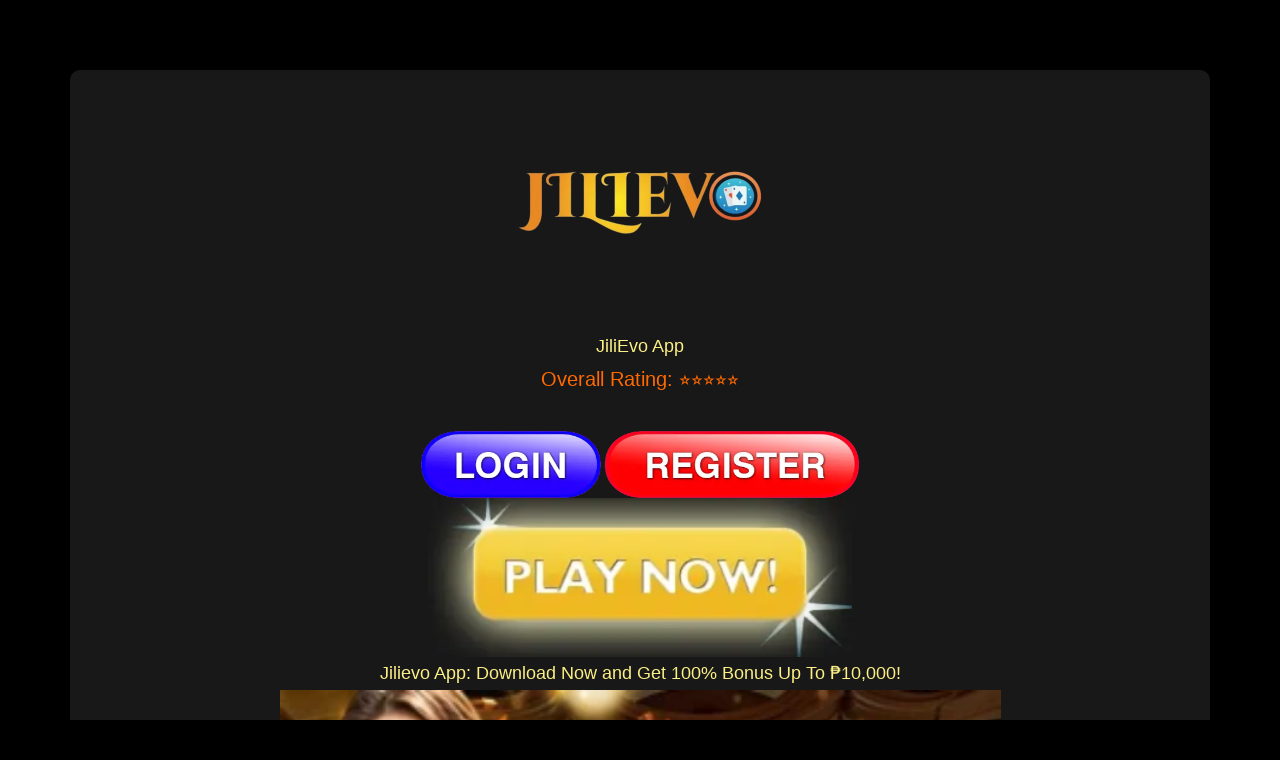

--- FILE ---
content_type: text/html; charset=UTF-8
request_url: https://philboss.ph/jilievo-app/
body_size: 41146
content:
<!DOCTYPE html>
<html lang="en-US" prefix="og: https://ogp.me/ns#">
<head>
	<meta charset="UTF-8">
		
<!-- Search Engine Optimization by Rank Math PRO - https://rankmath.com/ -->
<title>Jilievo App: Download Now and Get 100% Bonus Up To ₱10,000!</title>
<meta name="description" content="JiliEvo App: Download for a 100% Bonus Up To ₱10,000! Revolutionize your casino experience. Play exciting games &amp; claim your bonus now!"/>
<meta name="robots" content="follow, index, max-snippet:-1, max-video-preview:-1, max-image-preview:large"/>
<link rel="canonical" href="https://philboss.ph/jilievo-app/" />
<meta property="og:locale" content="en_US" />
<meta property="og:type" content="article" />
<meta property="og:title" content="Jilievo App: Download Now and Get 100% Bonus Up To ₱10,000!" />
<meta property="og:description" content="JiliEvo App: Download for a 100% Bonus Up To ₱10,000! Revolutionize your casino experience. Play exciting games &amp; claim your bonus now!" />
<meta property="og:url" content="https://philboss.ph/jilievo-app/" />
<meta property="og:site_name" content="philboss" />
<meta property="article:section" content="News" />
<meta property="og:updated_time" content="2025-04-11T16:17:56+08:00" />
<meta property="og:image" content="https://philboss.ph/wp-content/uploads/2024/06/Chance.webp" />
<meta property="og:image:secure_url" content="https://philboss.ph/wp-content/uploads/2024/06/Chance.webp" />
<meta property="og:image:width" content="2000" />
<meta property="og:image:height" content="1414" />
<meta property="og:image:alt" content="JiliEvo App" />
<meta property="og:image:type" content="image/webp" />
<meta property="article:published_time" content="2024-06-20T16:50:50+08:00" />
<meta property="article:modified_time" content="2025-04-11T16:17:56+08:00" />
<meta name="twitter:card" content="summary_large_image" />
<meta name="twitter:title" content="Jilievo App: Download Now and Get 100% Bonus Up To ₱10,000!" />
<meta name="twitter:description" content="JiliEvo App: Download for a 100% Bonus Up To ₱10,000! Revolutionize your casino experience. Play exciting games &amp; claim your bonus now!" />
<meta name="twitter:image" content="https://philboss.ph/wp-content/uploads/2024/06/Chance.webp" />
<meta name="twitter:label1" content="Written by" />
<meta name="twitter:data1" content="Jillian Cruz" />
<meta name="twitter:label2" content="Time to read" />
<meta name="twitter:data2" content="19 minutes" />
<!-- Optimized with WP Meteor v3.4.16 - https://wordpress.org/plugins/wp-meteor/ --><script data-wpmeteor-nooptimize="true" >var _wpmeteor={"gdpr":true,"rdelay":86400000,"preload":true,"elementor-animations":true,"elementor-pp":true,"v":"3.4.16","rest_url":"https:\/\/philboss.ph\/wp-json\/"};(()=>{try{new MutationObserver(function(){}),new Promise(function(){}),Object.assign({},{}),document.fonts.ready.then(function(){})}catch{s="wpmeteordisable=1",i=document.location.href,i.match(/[?&]wpmeteordisable/)||(o="",i.indexOf("?")==-1?i.indexOf("#")==-1?o=i+"?"+s:o=i.replace("#","?"+s+"#"):i.indexOf("#")==-1?o=i+"&"+s:o=i.replace("#","&"+s+"#"),document.location.href=o)}var s,i,o;})();

</script><script data-wpmeteor-nooptimize="true" >(()=>{var v="addEventListener",ue="removeEventListener",p="getAttribute",L="setAttribute",pe="removeAttribute",N="hasAttribute",St="querySelector",F=St+"All",U="appendChild",Q="removeChild",fe="createElement",T="tagName",Ae="getOwnPropertyDescriptor",y="prototype",W="__lookupGetter__",Ee="__lookupSetter__",m="DOMContentLoaded",f="load",B="pageshow",me="error";var d=window,c=document,Te=c.documentElement;var $=console.error;var Ke=!0,X=class{constructor(){this.known=[]}init(){let t,n,s=(r,a)=>{if(Ke&&r&&r.fn&&!r.__wpmeteor){let o=function(i){return i===r?this:(c[v](m,l=>{i.call(c,r,l,"jQueryMock")}),this)};this.known.push([r,r.fn.ready,r.fn.init?.prototype?.ready]),r.fn.ready=o,r.fn.init?.prototype?.ready&&(r.fn.init.prototype.ready=o),r.__wpmeteor=!0}return r};window.jQuery||window.$,Object.defineProperty(window,"jQuery",{get(){return t},set(r){t=s(r,"jQuery")},configurable:!0}),Object.defineProperty(window,"$",{get(){return n},set(r){n=s(r,"$")},configurable:!0})}unmock(){this.known.forEach(([t,n,s])=>{t.fn.ready=n,t.fn.init?.prototype?.ready&&s&&(t.fn.init.prototype.ready=s)}),Ke=!1}};var ge="fpo:first-interaction",he="fpo:replay-captured-events";var Je="fpo:element-loaded",Se="fpo:images-loaded",M="fpo:the-end";var Z="click",V=window,Qe=V.addEventListener.bind(V),Xe=V.removeEventListener.bind(V),Ge="removeAttribute",ve="getAttribute",Gt="setAttribute",Ne=["touchstart","touchmove","touchend","touchcancel","keydown","wheel"],Ze=["mouseover","mouseout",Z],Nt=["touchstart","touchend","touchcancel","mouseover","mouseout",Z],R="data-wpmeteor-";var Ue="dispatchEvent",je=e=>{let t=new MouseEvent(Z,{view:e.view,bubbles:!0,cancelable:!0});return Object.defineProperty(t,"target",{writable:!1,value:e.target}),t},Be=class{static capture(){let t=!1,[,n,s]=`${window.Promise}`.split(/[\s[(){]+/s);if(V["__"+s+n])return;let r=[],a=o=>{if(o.target&&Ue in o.target){if(!o.isTrusted)return;if(o.cancelable&&!Ne.includes(o.type))try{o.preventDefault()}catch{}o.stopImmediatePropagation(),o.type===Z?r.push(je(o)):Nt.includes(o.type)&&r.push(o),o.target[Gt](R+o.type,!0),t||(t=!0,V[Ue](new CustomEvent(ge)))}};V.addEventListener(he,()=>{Ze.forEach(l=>Xe(l,a,{passive:!1,capture:!0})),Ne.forEach(l=>Xe(l,a,{passive:!0,capture:!0}));let o;for(;o=r.shift();){var i=o.target;i[ve](R+"touchstart")&&i[ve](R+"touchend")&&!i[ve](R+Z)?(i[ve](R+"touchmove")||r.push(je(o)),i[Ge](R+"touchstart"),i[Ge](R+"touchend")):i[Ge](R+o.type),i[Ue](o)}}),Ze.forEach(o=>Qe(o,a,{passive:!1,capture:!0})),Ne.forEach(o=>Qe(o,a,{passive:!0,capture:!0}))}};var et=Be;var j=class{constructor(){this.l=[]}emit(t,n=null){this.l[t]&&this.l[t].forEach(s=>s(n))}on(t,n){this.l[t]||=[],this.l[t].push(n)}off(t,n){this.l[t]=(this.l[t]||[]).filter(s=>s!==n)}};var D=new j;var ye=c[fe]("span");ye[L]("id","elementor-device-mode");ye[L]("class","elementor-screen-only");var Ut=!1,tt=()=>(Ut||c.body[U](ye),getComputedStyle(ye,":after").content.replace(/"/g,""));var rt=e=>e[p]("class")||"",nt=(e,t)=>e[L]("class",t),st=()=>{d[v](f,function(){let e=tt(),t=Math.max(Te.clientWidth||0,d.innerWidth||0),n=Math.max(Te.clientHeight||0,d.innerHeight||0),s=["_animation_"+e,"animation_"+e,"_animation","_animation","animation"];Array.from(c[F](".elementor-invisible")).forEach(r=>{let a=r.getBoundingClientRect();if(a.top+d.scrollY<=n&&a.left+d.scrollX<t)try{let i=JSON.parse(r[p]("data-settings"));if(i.trigger_source)return;let l=i._animation_delay||i.animation_delay||0,u,E;for(var o=0;o<s.length;o++)if(i[s[o]]){E=s[o],u=i[E];break}if(u){let q=rt(r),J=u==="none"?q:q+" animated "+u,At=setTimeout(()=>{nt(r,J.replace(/\belementor-invisible\b/,"")),s.forEach(Tt=>delete i[Tt]),r[L]("data-settings",JSON.stringify(i))},l);D.on("fi",()=>{clearTimeout(At),nt(r,rt(r).replace(new RegExp("\b"+u+"\b"),""))})}}catch(i){console.error(i)}})})};var ot="data-in-mega_smartmenus",it=()=>{let e=c[fe]("div");e.innerHTML='<span class="sub-arrow --wp-meteor"><i class="fa" aria-hidden="true"></i></span>';let t=e.firstChild,n=s=>{let r=[];for(;s=s.previousElementSibling;)r.push(s);return r};c[v](m,function(){Array.from(c[F](".pp-advanced-menu ul")).forEach(s=>{if(s[p](ot))return;(s[p]("class")||"").match(/\bmega-menu\b/)&&s[F]("ul").forEach(o=>{o[L](ot,!0)});let r=n(s),a=r.filter(o=>o).filter(o=>o[T]==="A").pop();if(a||(a=r.map(o=>Array.from(o[F]("a"))).filter(o=>o).flat().pop()),a){let o=t.cloneNode(!0);a[U](o),new MutationObserver(l=>{l.forEach(({addedNodes:u})=>{u.forEach(E=>{if(E.nodeType===1&&E[T]==="SPAN")try{a[Q](o)}catch{}})})}).observe(a,{childList:!0})}})})};var w="readystatechange",A="message";var Y="SCRIPT",g="data-wpmeteor-",b=Object.defineProperty,Ve=Object.defineProperties,P="javascript/blocked",Pe=/^\s*(application|text)\/javascript|module\s*$/i,mt="requestAnimationFrame",gt="requestIdleCallback",ie="setTimeout",Ie="__dynamic",I=d.constructor.name+"::",ce=c.constructor.name+"::",ht=function(e,t){t=t||d;for(var n=0;n<this.length;n++)e.call(t,this[n],n,this)};"NodeList"in d&&!NodeList[y].forEach&&(NodeList[y].forEach=ht);"HTMLCollection"in d&&!HTMLCollection[y].forEach&&(HTMLCollection[y].forEach=ht);_wpmeteor["elementor-animations"]&&st(),_wpmeteor["elementor-pp"]&&it();var _e=[],Le=[],ee=[],se=!1,k=[],h={},He=!1,Bt=0,H=c.visibilityState==="visible"?d[mt]:d[ie],vt=d[gt]||H;c[v]("visibilitychange",()=>{H=c.visibilityState==="visible"?d[mt]:d[ie],vt=d[gt]||H});var C=d[ie],De,z=["src","type"],x=Object,te="definePropert";x[te+"y"]=(e,t,n)=>{if(e===d&&["jQuery","onload"].indexOf(t)>=0||(e===c||e===c.body)&&["readyState","write","writeln","on"+w].indexOf(t)>=0)return["on"+w,"on"+f].indexOf(t)&&n.set&&(h["on"+w]=h["on"+w]||[],h["on"+w].push(n.set)),e;if(e instanceof HTMLScriptElement&&z.indexOf(t)>=0){if(!e[t+"__def"]){let s=x[Ae](e,t);b(e,t,{set(r){return e[t+"__set"]?e[t+"__set"].call(e,r):s.set.call(e,r)},get(){return e[t+"__get"]?e[t+"__get"].call(e):s.get.call(e)}}),e[t+"__def"]=!0}return n.get&&(e[t+"__get"]=n.get),n.set&&(e[t+"__set"]=n.set),e}return b(e,t,n)};x[te+"ies"]=(e,t)=>{for(let n in t)x[te+"y"](e,n,t[n]);for(let n of x.getOwnPropertySymbols(t))x[te+"y"](e,n,t[n]);return e};var qe=EventTarget[y][v],yt=EventTarget[y][ue],ae=qe.bind(c),Ct=yt.bind(c),G=qe.bind(d),_t=yt.bind(d),Lt=Document[y].createElement,le=Lt.bind(c),de=c.__proto__[W]("readyState").bind(c),ct="loading";b(c,"readyState",{get(){return ct},set(e){return ct=e}});var at=e=>k.filter(([t,,n],s)=>{if(!(e.indexOf(t.type)<0)){n||(n=t.target);try{let r=n.constructor.name+"::"+t.type;for(let a=0;a<h[r].length;a++)if(h[r][a]){let o=r+"::"+s+"::"+a;if(!xe[o])return!0}}catch{}}}).length,oe,xe={},K=e=>{k.forEach(([t,n,s],r)=>{if(!(e.indexOf(t.type)<0)){s||(s=t.target);try{let a=s.constructor.name+"::"+t.type;if((h[a]||[]).length)for(let o=0;o<h[a].length;o++){let i=h[a][o];if(i){let l=a+"::"+r+"::"+o;if(!xe[l]){xe[l]=!0,c.readyState=n,oe=a;try{Bt++,!i[y]||i[y].constructor===i?i.bind(s)(t):i(t)}catch(u){$(u,i)}oe=null}}}}catch(a){$(a)}}})};ae(m,e=>{k.push([new e.constructor(m,e),de(),c])});ae(w,e=>{k.push([new e.constructor(w,e),de(),c])});G(m,e=>{k.push([new e.constructor(m,e),de(),d])});G(f,e=>{He=!0,k.push([new e.constructor(f,e),de(),d]),O||K([m,w,A,f,B])});G(B,e=>{k.push([new e.constructor(B,e),de(),d]),O||K([m,w,A,f,B])});var wt=e=>{k.push([e,c.readyState,d])},Ot=d[W]("onmessage"),Rt=d[Ee]("onmessage"),Pt=()=>{_t(A,wt),(h[I+"message"]||[]).forEach(e=>{G(A,e)}),b(d,"onmessage",{get:Ot,set:Rt})};G(A,wt);var Dt=new X;Dt.init();var Fe=()=>{!O&&!se&&(O=!0,c.readyState="loading",H($e),H(S)),He||G(f,()=>{Fe()})};G(ge,()=>{Fe()});D.on(Se,()=>{Fe()});_wpmeteor.rdelay>=0&&et.capture();var re=[-1],Ce=e=>{re=re.filter(t=>t!==e.target),re.length||C(D.emit.bind(D,M))};var O=!1,S=()=>{let e=_e.shift();if(e)e[p](g+"src")?e[N]("async")||e[Ie]?(e.isConnected&&(re.push(e),setTimeout(Ce,1e3,{target:e})),Oe(e,Ce),C(S)):Oe(e,C.bind(null,S)):(e.origtype==P&&Oe(e),C(S));else if(Le.length)_e.push(...Le),Le.length=0,C(S);else if(at([m,w,A]))K([m,w,A]),C(S);else if(He)if(at([f,B,A]))K([f,B,A]),C(S);else if(re.length>1)vt(S);else if(ee.length)_e.push(...ee),ee.length=0,C(S);else{if(d.RocketLazyLoadScripts)try{RocketLazyLoadScripts.run()}catch(t){$(t)}c.readyState="complete",Pt(),Dt.unmock(),O=!1,se=!0,d[ie](()=>Ce({target:-1}))}else O=!1},xt=e=>{let t=le(Y),n=e.attributes;for(var s=n.length-1;s>=0;s--)n[s].name.startsWith(g)||t[L](n[s].name,n[s].value);let r=e[p](g+"type");r?t.type=r:t.type="text/javascript",(e.textContent||"").match(/^\s*class RocketLazyLoadScripts/)?t.textContent=e.textContent.replace(/^\s*class\s*RocketLazyLoadScripts/,"window.RocketLazyLoadScripts=class").replace("RocketLazyLoadScripts.run();",""):t.textContent=e.textContent;for(let a of["onload","onerror","onreadystatechange"])e[a]&&(t[a]=e[a]);return t},Oe=(e,t)=>{let n=e[p](g+"src");if(n){let s=qe.bind(e);e.isConnected&&t&&(s(f,t),s(me,t)),e.origtype=e[p](g+"type")||"text/javascript",e.origsrc=n,(!e.isConnected||e[N]("nomodule")||e.type&&!Pe.test(e.type))&&t&&t(new Event(f,{target:e}))}else e.origtype===P?(e.origtype=e[p](g+"type")||"text/javascript",e[pe]("integrity"),e.textContent=e.textContent+`
`):t&&t(new Event(f,{target:e}))},We=(e,t)=>{let n=(h[e]||[]).indexOf(t);if(n>=0)return h[e][n]=void 0,!0},lt=(e,t,...n)=>{if("HTMLDocument::"+m==oe&&e===m&&!t.toString().match(/jQueryMock/)){D.on(M,c[v].bind(c,e,t,...n));return}if(t&&(e===m||e===w)){let s=ce+e;h[s]=h[s]||[],h[s].push(t),se&&K([e]);return}return ae(e,t,...n)},dt=(e,t,...n)=>{if(e===m){let s=ce+e;We(s,t)}return Ct(e,t,...n)};Ve(c,{[v]:{get(){return lt},set(){return lt}},[ue]:{get(){return dt},set(){return dt}}});var ne=c.createDocumentFragment(),$e=()=>{ne.hasChildNodes()&&(c.head[U](ne),ne=c.createDocumentFragment())},ut={},we=e=>{if(e)try{let t=new URL(e,c.location.href),n=t.origin;if(n&&!ut[n]&&c.location.host!==t.host){let s=le("link");s.rel="preconnect",s.href=n,ne[U](s),ut[n]=!0,O&&H($e)}}catch{}},be={},kt=(e,t,n,s)=>{let r=le("link");r.rel=t?"modulepre"+f:"pre"+f,r.as="script",n&&r[L]("crossorigin",n),s&&r[L]("integrity",s);try{e=new URL(e,c.location.href).href}catch{}r.href=e,ne[U](r),be[e]=!0,O&&H($e)},ke=function(...e){let t=le(...e);if(!e||e[0].toUpperCase()!==Y||!O)return t;let n=t[L].bind(t),s=t[p].bind(t),r=t[pe].bind(t),a=t[N].bind(t),o=t[W]("attributes").bind(t);return z.forEach(i=>{let l=t[W](i).bind(t),u=t[Ee](i).bind(t);x[te+"y"](t,i,{set(E){return i==="type"&&E&&!Pe.test(E)?n(i,E):((i==="src"&&E||i==="type"&&E&&t.origsrc)&&n("type",P),E?n(g+i,E):r(g+i))},get(){let E=t[p](g+i);if(i==="src")try{return new URL(E,c.location.href).href}catch{}return E}}),b(t,"orig"+i,{set(E){return u(E)},get(){return l()}})}),t[L]=function(i,l){if(z.includes(i))return i==="type"&&l&&!Pe.test(l)?n(i,l):((i==="src"&&l||i==="type"&&l&&t.origsrc)&&n("type",P),l?n(g+i,l):r(g+i));n(i,l)},t[p]=function(i){let l=z.indexOf(i)>=0?s(g+i):s(i);if(i==="src")try{return new URL(l,c.location.href).href}catch{}return l},t[N]=function(i){return z.indexOf(i)>=0?a(g+i):a(i)},b(t,"attributes",{get(){return[...o()].filter(l=>l.name!=="type").map(l=>({name:l.name.match(new RegExp(g))?l.name.replace(g,""):l.name,value:l.value}))}}),t[Ie]=!0,t};Object.defineProperty(Document[y],"createElement",{set(e){e!==ke&&(De=e)},get(){return De||ke}});var Re=new Set,ze=new MutationObserver(e=>{e.forEach(({removedNodes:t,addedNodes:n,target:s})=>{t.forEach(r=>{r.nodeType===1&&Y===r[T]&&"origtype"in r&&Re.delete(r)}),n.forEach(r=>{if(r.nodeType===1)if(Y===r[T]){if("origtype"in r){if(r.origtype!==P)return}else if(r[p]("type")!==P)return;"origtype"in r||z.forEach(o=>{let i=r[W](o).bind(r),l=r[Ee](o).bind(r);b(r,"orig"+o,{set(u){return l(u)},get(){return i()}})});let a=r[p](g+"src");if(Re.has(r)&&$("Inserted twice",r),r.parentNode){Re.add(r);let o=r[p](g+"type");(a||"").match(/\/gtm.js\?/)||r[N]("async")||r[Ie]?(ee.push(r),we(a)):r[N]("defer")||o==="module"?(Le.push(r),we(a)):(a&&!r[N]("nomodule")&&!be[a]&&kt(a,o==="module",r[N]("crossorigin")&&r[p]("crossorigin"),r[p]("integrity")),_e.push(r))}else r[v](f,o=>o.target.parentNode[Q](o.target)),r[v](me,o=>o.target.parentNode[Q](o.target)),s[U](r)}else r[T]==="LINK"&&r[p]("as")==="script"&&(be[r[p]("href")]=!0)})})}),bt={childList:!0,subtree:!0};ze.observe(c.documentElement,bt);var Mt=HTMLElement[y].attachShadow;HTMLElement[y].attachShadow=function(e){let t=Mt.call(this,e);return e.mode==="open"&&ze.observe(t,bt),t};(()=>{let e=x[Ae](HTMLIFrameElement[y],"src");b(HTMLIFrameElement[y],"src",{get(){return this.dataset.fpoSrc?this.dataset.fpoSrc:e.get.call(this)},set(t){delete this.dataset.fpoSrc,e.set.call(this,t)}})})();D.on(M,()=>{(!De||De===ke)&&(Document[y].createElement=Lt,ze.disconnect()),dispatchEvent(new CustomEvent(he)),dispatchEvent(new CustomEvent(M))});var Me=e=>{let t,n;!c.currentScript||!c.currentScript.parentNode?(t=c.body,n=t.lastChild):(n=c.currentScript,t=n.parentNode);try{let s=le("div");s.innerHTML=e,Array.from(s.childNodes).forEach(r=>{r.nodeName===Y?t.insertBefore(xt(r),n):t.insertBefore(r,n)})}catch(s){$(s)}},pt=e=>Me(e+`
`);Ve(c,{write:{get(){return Me},set(e){return Me=e}},writeln:{get(){return pt},set(e){return pt=e}}});var ft=(e,t,...n)=>{if(I+m==oe&&e===m&&!t.toString().match(/jQueryMock/)){D.on(M,d[v].bind(d,e,t,...n));return}if(I+f==oe&&e===f){D.on(M,d[v].bind(d,e,t,...n));return}if(t&&(e===f||e===B||e===m||e===A&&!se)){let s=e===m?ce+e:I+e;h[s]=h[s]||[],h[s].push(t),se&&K([e]);return}return G(e,t,...n)},Et=(e,t,...n)=>{if(e===f||e===m||e===B){let s=e===m?ce+e:I+e;We(s,t)}return _t(e,t,...n)};Ve(d,{[v]:{get(){return ft},set(){return ft}},[ue]:{get(){return Et},set(){return Et}}});var Ye=e=>{let t;return{get(){return t},set(n){return t&&We(e,n),h[e]=h[e]||[],h[e].push(n),t=n}}};G(Je,e=>{let{target:t,event:n}=e.detail,s=t===d?c.body:t,r=s[p](g+"on"+n.type);s[pe](g+"on"+n.type);try{let a=new Function("event",r);t===d?d[v](f,a.bind(t,n)):a.call(t,n)}catch(a){console.err(a)}});{let e=Ye(I+f);b(d,"onload",e),ae(m,()=>{b(c.body,"onload",e)})}b(c,"onreadystatechange",Ye(ce+w));b(d,"onmessage",Ye(I+A));(()=>{let e=d.innerHeight,t=d.innerWidth,n=r=>{let o={"4g":1250,"3g":2500,"2g":2500}[(navigator.connection||{}).effectiveType]||0,i=r.getBoundingClientRect(),l={top:-1*e-o,left:-1*t-o,bottom:e+o,right:t+o};return!(i.left>=l.right||i.right<=l.left||i.top>=l.bottom||i.bottom<=l.top)},s=(r=!0)=>{let a=1,o=-1,i={},l=()=>{o++,--a||d[ie](D.emit.bind(D,Se),_wpmeteor.rdelay)};Array.from(c.getElementsByTagName("*")).forEach(u=>{let E,q,J;if(u[T]==="IMG"){let _=u.currentSrc||u.src;_&&!i[_]&&!_.match(/^data:/i)&&((u.loading||"").toLowerCase()!=="lazy"||n(u))&&(E=_)}else if(u[T]===Y)we(u[p](g+"src"));else if(u[T]==="LINK"&&u[p]("as")==="script"&&["pre"+f,"modulepre"+f].indexOf(u[p]("rel"))>=0)be[u[p]("href")]=!0;else if((q=d.getComputedStyle(u))&&(J=(q.backgroundImage||"").match(/^url\s*\((.*?)\)/i))&&(J||[]).length){let _=J[0].slice(4,-1).replace(/"/g,"");!i[_]&&!_.match(/^data:/i)&&(E=_)}if(E){i[E]=!0;let _=new Image;r&&(a++,_[v](f,l),_[v](me,l)),_.src=E}}),c.fonts.ready.then(()=>{l()})};_wpmeteor.rdelay===0?ae(m,s):G(f,s)})();})();
//1.0.42

</script><script type="application/ld+json" class="rank-math-schema-pro">{"@context":"https://schema.org","@graph":[[{"@context":"https://schema.org","@type":"SiteNavigationElement","@id":"#rank-math-toc","name":"JiliEvo App","url":"https://philboss.ph/jilievo-app/#jili-evo-app"},{"@context":"https://schema.org","@type":"SiteNavigationElement","@id":"#rank-math-toc","name":"Jilievo App: Download Now and Get 100% Bonus Up To \u20b110,000!","url":"https://philboss.ph/jilievo-app/#jilievo-app-download-now-and-get-100-bonus-up-to-\u20b1-10-000"},{"@context":"https://schema.org","@type":"SiteNavigationElement","@id":"#rank-math-toc","name":"Jilievo App: Your Ultimate Casino Companion","url":"https://philboss.ph/jilievo-app/#jilievo-app-your-ultimate-casino-companion"},{"@context":"https://schema.org","@type":"SiteNavigationElement","@id":"#rank-math-toc","name":"Introduction to the JiliEvo App","url":"https://philboss.ph/jilievo-app/#introduction-to-the-jili-evo-app"},{"@context":"https://schema.org","@type":"SiteNavigationElement","@id":"#rank-math-toc","name":"Overview","url":"https://philboss.ph/jilievo-app/#overview"},{"@context":"https://schema.org","@type":"SiteNavigationElement","@id":"#rank-math-toc","name":"Unmatched User Experience","url":"https://philboss.ph/jilievo-app/#unmatched-user-experience"},{"@context":"https://schema.org","@type":"SiteNavigationElement","@id":"#rank-math-toc","name":"Extensive Game Library","url":"https://philboss.ph/jilievo-app/#extensive-game-library"},{"@context":"https://schema.org","@type":"SiteNavigationElement","@id":"#rank-math-toc","name":"Top-Notch Security","url":"https://philboss.ph/jilievo-app/#top-notch-security"},{"@context":"https://schema.org","@type":"SiteNavigationElement","@id":"#rank-math-toc","name":"Diverse Payment Options","url":"https://philboss.ph/jilievo-app/#diverse-payment-options"},{"@context":"https://schema.org","@type":"SiteNavigationElement","@id":"#rank-math-toc","name":"Benefits of Using Jilievo App&#039;s Payment Methods","url":"https://philboss.ph/jilievo-app/#benefits-of-using-jilievo-apps-payment-methods"},{"@context":"https://schema.org","@type":"SiteNavigationElement","@id":"#rank-math-toc","name":"24/7 Customer Support","url":"https://philboss.ph/jilievo-app/#24-7-customer-support"},{"@context":"https://schema.org","@type":"SiteNavigationElement","@id":"#rank-math-toc","name":"Exclusive Bonuses and Promotions","url":"https://philboss.ph/jilievo-app/#exclusive-bonuses-and-promotions"},{"@context":"https://schema.org","@type":"SiteNavigationElement","@id":"#rank-math-toc","name":"Bonuses and Promotions","url":"https://philboss.ph/jilievo-app/#bonuses-and-promotions"},{"@context":"https://schema.org","@type":"SiteNavigationElement","@id":"#rank-math-toc","name":"Jilievo App: Download Now and Get 100% Bonus Up To \u20b110,000!","url":"https://philboss.ph/jilievo-app/#jilievo-app-download-now-and-get-100-bonus-up-to-\u20b1-10-000-1"},{"@context":"https://schema.org","@type":"SiteNavigationElement","@id":"#rank-math-toc","name":"Download and Install the App","url":"https://philboss.ph/jilievo-app/#download-and-install-the-app"},{"@context":"https://schema.org","@type":"SiteNavigationElement","@id":"#rank-math-toc","name":"Register a New Account","url":"https://philboss.ph/jilievo-app/#register-a-new-account"},{"@context":"https://schema.org","@type":"SiteNavigationElement","@id":"#rank-math-toc","name":"Make Your First Deposit","url":"https://philboss.ph/jilievo-app/#make-your-first-deposit"},{"@context":"https://schema.org","@type":"SiteNavigationElement","@id":"#rank-math-toc","name":"Receive Your 100% Bonus Up To \u20b110,000","url":"https://philboss.ph/jilievo-app/#receive-your-100-bonus-up-to-\u20b1-10-000"},{"@context":"https://schema.org","@type":"SiteNavigationElement","@id":"#rank-math-toc","name":"Additional Tips for Maximizing Your Bonus","url":"https://philboss.ph/jilievo-app/#additional-tips-for-maximizing-your-bonus"},{"@context":"https://schema.org","@type":"SiteNavigationElement","@id":"#rank-math-toc","name":"Benefits of Downloading the Jilievo App","url":"https://philboss.ph/jilievo-app/#benefits-of-downloading-the-jilievo-app"},{"@context":"https://schema.org","@type":"SiteNavigationElement","@id":"#rank-math-toc","name":"Easy Access to Games","url":"https://philboss.ph/jilievo-app/#easy-access-to-games"},{"@context":"https://schema.org","@type":"SiteNavigationElement","@id":"#rank-math-toc","name":"Fast Access to Money","url":"https://philboss.ph/jilievo-app/#fast-access-to-money"},{"@context":"https://schema.org","@type":"SiteNavigationElement","@id":"#rank-math-toc","name":"Exclusive Bonuses","url":"https://philboss.ph/jilievo-app/#exclusive-bonuses"},{"@context":"https://schema.org","@type":"SiteNavigationElement","@id":"#rank-math-toc","name":"Mobile App vs. Instant Play: Why Jilievo App Stands Out","url":"https://philboss.ph/jilievo-app/#mobile-app-vs-instant-play-why-jilievo-app-stands-out"},{"@context":"https://schema.org","@type":"SiteNavigationElement","@id":"#rank-math-toc","name":"Pros and Cons of Jilievo App vs. Instant Play","url":"https://philboss.ph/jilievo-app/#pros-and-cons-of-jilievo-app-vs-instant-play"},{"@context":"https://schema.org","@type":"SiteNavigationElement","@id":"#rank-math-toc","name":"Real User Testimonials","url":"https://philboss.ph/jilievo-app/#real-user-testimonials"},{"@context":"https://schema.org","@type":"SiteNavigationElement","@id":"#rank-math-toc","name":"Terms and Conditions","url":"https://philboss.ph/jilievo-app/#terms-and-conditions"},{"@context":"https://schema.org","@type":"SiteNavigationElement","@id":"#rank-math-toc","name":"Single Account Policy","url":"https://philboss.ph/jilievo-app/#single-account-policy"},{"@context":"https://schema.org","@type":"SiteNavigationElement","@id":"#rank-math-toc","name":"Multiple or Fraudulent Accounts","url":"https://philboss.ph/jilievo-app/#multiple-or-fraudulent-accounts"},{"@context":"https://schema.org","@type":"SiteNavigationElement","@id":"#rank-math-toc","name":"Abuse of Promotions","url":"https://philboss.ph/jilievo-app/#abuse-of-promotions"},{"@context":"https://schema.org","@type":"SiteNavigationElement","@id":"#rank-math-toc","name":"Right to Modify or Cancel Promotions","url":"https://philboss.ph/jilievo-app/#right-to-modify-or-cancel-promotions"},{"@context":"https://schema.org","@type":"SiteNavigationElement","@id":"#rank-math-toc","name":"General Terms and Conditions","url":"https://philboss.ph/jilievo-app/#general-terms-and-conditions"},{"@context":"https://schema.org","@type":"SiteNavigationElement","@id":"#rank-math-toc","name":"Is the Jilievo App free to download?","url":"https://philboss.ph/jilievo-app/#faq-question-1718900900760"},{"@context":"https://schema.org","@type":"SiteNavigationElement","@id":"#rank-math-toc","name":"What is Jilievo App?","url":"https://philboss.ph/jilievo-app/#faq-question-1718900915471"},{"@context":"https://schema.org","@type":"SiteNavigationElement","@id":"#rank-math-toc","name":"How can I contact customer support?","url":"https://philboss.ph/jilievo-app/#faq-question-1718900956863"},{"@context":"https://schema.org","@type":"SiteNavigationElement","@id":"#rank-math-toc","name":"How do I download Jilievo App?","url":"https://philboss.ph/jilievo-app/#faq-question-1718901138391"},{"@context":"https://schema.org","@type":"SiteNavigationElement","@id":"#rank-math-toc","name":"What information do I need to register for Jilievo App?","url":"https://philboss.ph/jilievo-app/#faq-question-1718901168508"},{"@context":"https://schema.org","@type":"SiteNavigationElement","@id":"#rank-math-toc","name":"Final Review","url":"https://philboss.ph/jilievo-app/#final-review"},{"@context":"https://schema.org","@type":"SiteNavigationElement","@id":"#rank-math-toc","name":"You may also read the following:","url":"https://philboss.ph/jilievo-app/#you-may-also-read-the-following"},{"@context":"https://schema.org","@type":"SiteNavigationElement","@id":"#rank-math-toc","name":"You may also like:","url":"https://philboss.ph/jilievo-app/#you-may-also-like"},{"@context":"https://schema.org","@type":"SiteNavigationElement","@id":"#rank-math-toc","name":"Get Bonuses Here:","url":"https://philboss.ph/jilievo-app/#get-bonuses-here"},{"@context":"https://schema.org","@type":"SiteNavigationElement","@id":"#rank-math-toc","name":"Reference:","url":"https://philboss.ph/jilievo-app/#reference"}],{"@type":["Person","Organization"],"@id":"https://philboss.ph/#person","name":"philboss","logo":{"@type":"ImageObject","@id":"https://philboss.ph/#logo","url":"https://philboss.ph/wp-content/uploads/2023/10/philboss-1.jpg","contentUrl":"https://philboss.ph/wp-content/uploads/2023/10/philboss-1.jpg","caption":"philboss","inLanguage":"en-US","width":"225","height":"225"},"image":{"@type":"ImageObject","@id":"https://philboss.ph/#logo","url":"https://philboss.ph/wp-content/uploads/2023/10/philboss-1.jpg","contentUrl":"https://philboss.ph/wp-content/uploads/2023/10/philboss-1.jpg","caption":"philboss","inLanguage":"en-US","width":"225","height":"225"}},{"@type":"WebSite","@id":"https://philboss.ph/#website","url":"https://philboss.ph","name":"philboss","publisher":{"@id":"https://philboss.ph/#person"},"inLanguage":"en-US"},{"@type":"ImageObject","@id":"https://philboss.ph/wp-content/uploads/2024/06/Chance.webp","url":"https://philboss.ph/wp-content/uploads/2024/06/Chance.webp","width":"2000","height":"1414","caption":"JiliEvo App","inLanguage":"en-US"},{"@type":"BreadcrumbList","@id":"https://philboss.ph/jilievo-app/#breadcrumb","itemListElement":[{"@type":"ListItem","position":"1","item":{"@id":"https://philboss.ph","name":"Home"}},{"@type":"ListItem","position":"2","item":{"@id":"https://philboss.ph/category/news/","name":"News"}},{"@type":"ListItem","position":"3","item":{"@id":"https://philboss.ph/jilievo-app/","name":"JiliEvo App"}}]},{"@type":"WebPage","@id":"https://philboss.ph/jilievo-app/#webpage","url":"https://philboss.ph/jilievo-app/","name":"Jilievo App: Download Now and Get 100% Bonus Up To \u20b110,000!","datePublished":"2024-06-20T16:50:50+08:00","dateModified":"2025-04-11T16:17:56+08:00","isPartOf":{"@id":"https://philboss.ph/#website"},"primaryImageOfPage":{"@id":"https://philboss.ph/wp-content/uploads/2024/06/Chance.webp"},"inLanguage":"en-US","breadcrumb":{"@id":"https://philboss.ph/jilievo-app/#breadcrumb"}},{"@type":"Person","@id":"https://philboss.ph/author/mars/","name":"Jillian Cruz","url":"https://philboss.ph/author/mars/","image":{"@type":"ImageObject","@id":"https://secure.gravatar.com/avatar/6cc64a0c7c184a6136266cb8dbc66160fc3be8d45eb009509936a65308d1d3a4?s=96&amp;d=mm&amp;r=g","url":"https://secure.gravatar.com/avatar/6cc64a0c7c184a6136266cb8dbc66160fc3be8d45eb009509936a65308d1d3a4?s=96&amp;d=mm&amp;r=g","caption":"Jillian Cruz","inLanguage":"en-US"}},{"@type":"NewsArticle","headline":"Jilievo App: Download Now and Get 100% Bonus Up To \u20b110,000!","keywords":"JiliEvo app","datePublished":"2024-06-20T16:50:50+08:00","dateModified":"2025-04-11T16:17:56+08:00","articleSection":"News","author":{"@id":"https://philboss.ph/author/mars/","name":"Jillian Cruz"},"publisher":{"@id":"https://philboss.ph/#person"},"description":"JiliEvo App: Download for a 100% Bonus Up To \u20b110,000! Revolutionize your casino experience. Play exciting games &amp; claim your bonus now!","copyrightYear":"2025","copyrightHolder":{"@id":"https://philboss.ph/#person"},"name":"Jilievo App: Download Now and Get 100% Bonus Up To \u20b110,000!","subjectOf":[{"@type":"FAQPage","mainEntity":[{"@type":"Question","url":"https://philboss.ph/jilievo-app/#faq-question-1718900900760","name":"Is the Jilievo App free to download?","acceptedAnswer":{"@type":"Answer","text":"Yes, the Jilievo App is free to download. Simply visit the official website to get started."}},{"@type":"Question","url":"https://philboss.ph/jilievo-app/#faq-question-1718900915471","name":"What is Jilievo App?","acceptedAnswer":{"@type":"Answer","text":"Jilievo App is a revolutionary casino app that offers a wide variety of exciting games and generous bonuses."}},{"@type":"Question","url":"https://philboss.ph/jilievo-app/#faq-question-1718900956863","name":"How can I contact customer support?","acceptedAnswer":{"@type":"Answer","text":"Customer support is available 24/7 via live chat and email."}},{"@type":"Question","url":"https://philboss.ph/jilievo-app/#faq-question-1718901138391","name":"How do I download Jilievo App?","acceptedAnswer":{"@type":"Answer","text":"Jilievo App is available for download on Google or App Store."}},{"@type":"Question","url":"https://philboss.ph/jilievo-app/#faq-question-1718901168508","name":"What information do I need to register for Jilievo App?","acceptedAnswer":{"@type":"Answer","text":"The registration process is quick and easy. You'll likely need basic information like email address and password."}}]}],"@id":"https://philboss.ph/jilievo-app/#richSnippet","isPartOf":{"@id":"https://philboss.ph/jilievo-app/#webpage"},"image":{"@id":"https://philboss.ph/wp-content/uploads/2024/06/Chance.webp"},"inLanguage":"en-US","mainEntityOfPage":{"@id":"https://philboss.ph/jilievo-app/#webpage"}}]}</script>
<!-- /Rank Math WordPress SEO plugin -->

<link rel='dns-prefetch' href='//fonts.googleapis.com' />
<link rel="alternate" type="application/rss+xml" title="Philboss &raquo; Feed" href="https://philboss.ph/feed/" />
<link rel="alternate" type="application/rss+xml" title="Philboss &raquo; Comments Feed" href="https://philboss.ph/comments/feed/" />
<link rel="alternate" title="oEmbed (JSON)" type="application/json+oembed" href="https://philboss.ph/wp-json/oembed/1.0/embed?url=https%3A%2F%2Fphilboss.ph%2Fjilievo-app%2F" />
<link rel="alternate" title="oEmbed (XML)" type="text/xml+oembed" href="https://philboss.ph/wp-json/oembed/1.0/embed?url=https%3A%2F%2Fphilboss.ph%2Fjilievo-app%2F&#038;format=xml" />
<script  type="javascript/blocked" data-wpmeteor-type="text/javascript" >
var wpo_server_info_css = {"user_agent":"Mozilla\/5.0 (compatible; AhrefsBot\/7.0; +http:\/\/ahrefs.com\/robot\/)"}
    var wpo_minfb472503=document.createElement("link");wpo_minfb472503.rel="stylesheet",wpo_minfb472503.type="text/css",wpo_minfb472503.media="async",wpo_minfb472503.href="https://philboss.ph/wp-content/plugins/elementor/assets/lib/font-awesome/css/fontawesome.min.css",wpo_minfb472503.onload=function() {wpo_minfb472503.media="all"},document.getElementsByTagName("head")[0].appendChild(wpo_minfb472503);
</script>
<script  type="javascript/blocked" data-wpmeteor-type="text/javascript" >
var wpo_server_info_css = {"user_agent":"Mozilla\/5.0 (compatible; AhrefsBot\/7.0; +http:\/\/ahrefs.com\/robot\/)"}
    var wpo_min67a2234d=document.createElement("link");wpo_min67a2234d.rel="stylesheet",wpo_min67a2234d.type="text/css",wpo_min67a2234d.media="async",wpo_min67a2234d.href="https://philboss.ph/wp-content/plugins/elementor/assets/lib/font-awesome/css/regular.min.css",wpo_min67a2234d.onload=function() {wpo_min67a2234d.media="all"},document.getElementsByTagName("head")[0].appendChild(wpo_min67a2234d);
</script>
<script  type="javascript/blocked" data-wpmeteor-type="text/javascript" >
var wpo_server_info_css = {"user_agent":"Mozilla\/5.0 (compatible; AhrefsBot\/7.0; +http:\/\/ahrefs.com\/robot\/)"}
    var wpo_min20b02276=document.createElement("link");wpo_min20b02276.rel="stylesheet",wpo_min20b02276.type="text/css",wpo_min20b02276.media="async",wpo_min20b02276.href="https://philboss.ph/wp-content/plugins/elementor/assets/lib/font-awesome/css/solid.min.css",wpo_min20b02276.onload=function() {wpo_min20b02276.media="all"},document.getElementsByTagName("head")[0].appendChild(wpo_min20b02276);
</script>
<script  type="javascript/blocked" data-wpmeteor-type="text/javascript" >
var wpo_server_info_css = {"user_agent":"Mozilla\/5.0 (compatible; AhrefsBot\/7.0; +http:\/\/ahrefs.com\/robot\/)"}
    var wpo_min908f1cc3=document.createElement("link");wpo_min908f1cc3.rel="stylesheet",wpo_min908f1cc3.type="text/css",wpo_min908f1cc3.media="async",wpo_min908f1cc3.href="https://fonts.googleapis.com/css2?family=Open+Sans:ital,wght@0,400&display=swap",wpo_min908f1cc3.onload=function() {wpo_min908f1cc3.media="all"},document.getElementsByTagName("head")[0].appendChild(wpo_min908f1cc3);
</script>
<style id='wp-img-auto-sizes-contain-inline-css'>
img:is([sizes=auto i],[sizes^="auto," i]){contain-intrinsic-size:3000px 1500px}
/*# sourceURL=wp-img-auto-sizes-contain-inline-css */
</style>
<style id='global-styles-inline-css'>
:root{--wp--preset--aspect-ratio--square: 1;--wp--preset--aspect-ratio--4-3: 4/3;--wp--preset--aspect-ratio--3-4: 3/4;--wp--preset--aspect-ratio--3-2: 3/2;--wp--preset--aspect-ratio--2-3: 2/3;--wp--preset--aspect-ratio--16-9: 16/9;--wp--preset--aspect-ratio--9-16: 9/16;--wp--preset--color--black: #000000;--wp--preset--color--cyan-bluish-gray: #abb8c3;--wp--preset--color--white: #ffffff;--wp--preset--color--pale-pink: #f78da7;--wp--preset--color--vivid-red: #cf2e2e;--wp--preset--color--luminous-vivid-orange: #ff6900;--wp--preset--color--luminous-vivid-amber: #fcb900;--wp--preset--color--light-green-cyan: #7bdcb5;--wp--preset--color--vivid-green-cyan: #00d084;--wp--preset--color--pale-cyan-blue: #8ed1fc;--wp--preset--color--vivid-cyan-blue: #0693e3;--wp--preset--color--vivid-purple: #9b51e0;--wp--preset--color--ast-global-color-0: var(--ast-global-color-0);--wp--preset--color--ast-global-color-1: var(--ast-global-color-1);--wp--preset--color--ast-global-color-2: var(--ast-global-color-2);--wp--preset--color--ast-global-color-3: var(--ast-global-color-3);--wp--preset--color--ast-global-color-4: var(--ast-global-color-4);--wp--preset--color--ast-global-color-5: var(--ast-global-color-5);--wp--preset--color--ast-global-color-6: var(--ast-global-color-6);--wp--preset--color--ast-global-color-7: var(--ast-global-color-7);--wp--preset--color--ast-global-color-8: var(--ast-global-color-8);--wp--preset--gradient--vivid-cyan-blue-to-vivid-purple: linear-gradient(135deg,rgb(6,147,227) 0%,rgb(155,81,224) 100%);--wp--preset--gradient--light-green-cyan-to-vivid-green-cyan: linear-gradient(135deg,rgb(122,220,180) 0%,rgb(0,208,130) 100%);--wp--preset--gradient--luminous-vivid-amber-to-luminous-vivid-orange: linear-gradient(135deg,rgb(252,185,0) 0%,rgb(255,105,0) 100%);--wp--preset--gradient--luminous-vivid-orange-to-vivid-red: linear-gradient(135deg,rgb(255,105,0) 0%,rgb(207,46,46) 100%);--wp--preset--gradient--very-light-gray-to-cyan-bluish-gray: linear-gradient(135deg,rgb(238,238,238) 0%,rgb(169,184,195) 100%);--wp--preset--gradient--cool-to-warm-spectrum: linear-gradient(135deg,rgb(74,234,220) 0%,rgb(151,120,209) 20%,rgb(207,42,186) 40%,rgb(238,44,130) 60%,rgb(251,105,98) 80%,rgb(254,248,76) 100%);--wp--preset--gradient--blush-light-purple: linear-gradient(135deg,rgb(255,206,236) 0%,rgb(152,150,240) 100%);--wp--preset--gradient--blush-bordeaux: linear-gradient(135deg,rgb(254,205,165) 0%,rgb(254,45,45) 50%,rgb(107,0,62) 100%);--wp--preset--gradient--luminous-dusk: linear-gradient(135deg,rgb(255,203,112) 0%,rgb(199,81,192) 50%,rgb(65,88,208) 100%);--wp--preset--gradient--pale-ocean: linear-gradient(135deg,rgb(255,245,203) 0%,rgb(182,227,212) 50%,rgb(51,167,181) 100%);--wp--preset--gradient--electric-grass: linear-gradient(135deg,rgb(202,248,128) 0%,rgb(113,206,126) 100%);--wp--preset--gradient--midnight: linear-gradient(135deg,rgb(2,3,129) 0%,rgb(40,116,252) 100%);--wp--preset--font-size--small: 13px;--wp--preset--font-size--medium: 20px;--wp--preset--font-size--large: 36px;--wp--preset--font-size--x-large: 42px;--wp--preset--spacing--20: 0.44rem;--wp--preset--spacing--30: 0.67rem;--wp--preset--spacing--40: 1rem;--wp--preset--spacing--50: 1.5rem;--wp--preset--spacing--60: 2.25rem;--wp--preset--spacing--70: 3.38rem;--wp--preset--spacing--80: 5.06rem;--wp--preset--shadow--natural: 6px 6px 9px rgba(0, 0, 0, 0.2);--wp--preset--shadow--deep: 12px 12px 50px rgba(0, 0, 0, 0.4);--wp--preset--shadow--sharp: 6px 6px 0px rgba(0, 0, 0, 0.2);--wp--preset--shadow--outlined: 6px 6px 0px -3px rgb(255, 255, 255), 6px 6px rgb(0, 0, 0);--wp--preset--shadow--crisp: 6px 6px 0px rgb(0, 0, 0);}:root { --wp--style--global--content-size: var(--wp--custom--ast-content-width-size);--wp--style--global--wide-size: var(--wp--custom--ast-wide-width-size); }:where(body) { margin: 0; }.wp-site-blocks > .alignleft { float: left; margin-right: 2em; }.wp-site-blocks > .alignright { float: right; margin-left: 2em; }.wp-site-blocks > .aligncenter { justify-content: center; margin-left: auto; margin-right: auto; }:where(.wp-site-blocks) > * { margin-block-start: 24px; margin-block-end: 0; }:where(.wp-site-blocks) > :first-child { margin-block-start: 0; }:where(.wp-site-blocks) > :last-child { margin-block-end: 0; }:root { --wp--style--block-gap: 24px; }:root :where(.is-layout-flow) > :first-child{margin-block-start: 0;}:root :where(.is-layout-flow) > :last-child{margin-block-end: 0;}:root :where(.is-layout-flow) > *{margin-block-start: 24px;margin-block-end: 0;}:root :where(.is-layout-constrained) > :first-child{margin-block-start: 0;}:root :where(.is-layout-constrained) > :last-child{margin-block-end: 0;}:root :where(.is-layout-constrained) > *{margin-block-start: 24px;margin-block-end: 0;}:root :where(.is-layout-flex){gap: 24px;}:root :where(.is-layout-grid){gap: 24px;}.is-layout-flow > .alignleft{float: left;margin-inline-start: 0;margin-inline-end: 2em;}.is-layout-flow > .alignright{float: right;margin-inline-start: 2em;margin-inline-end: 0;}.is-layout-flow > .aligncenter{margin-left: auto !important;margin-right: auto !important;}.is-layout-constrained > .alignleft{float: left;margin-inline-start: 0;margin-inline-end: 2em;}.is-layout-constrained > .alignright{float: right;margin-inline-start: 2em;margin-inline-end: 0;}.is-layout-constrained > .aligncenter{margin-left: auto !important;margin-right: auto !important;}.is-layout-constrained > :where(:not(.alignleft):not(.alignright):not(.alignfull)){max-width: var(--wp--style--global--content-size);margin-left: auto !important;margin-right: auto !important;}.is-layout-constrained > .alignwide{max-width: var(--wp--style--global--wide-size);}body .is-layout-flex{display: flex;}.is-layout-flex{flex-wrap: wrap;align-items: center;}.is-layout-flex > :is(*, div){margin: 0;}body .is-layout-grid{display: grid;}.is-layout-grid > :is(*, div){margin: 0;}body{padding-top: 0px;padding-right: 0px;padding-bottom: 0px;padding-left: 0px;}a:where(:not(.wp-element-button)){text-decoration: none;}:root :where(.wp-element-button, .wp-block-button__link){background-color: #32373c;border-width: 0;color: #fff;font-family: inherit;font-size: inherit;font-style: inherit;font-weight: inherit;letter-spacing: inherit;line-height: inherit;padding-top: calc(0.667em + 2px);padding-right: calc(1.333em + 2px);padding-bottom: calc(0.667em + 2px);padding-left: calc(1.333em + 2px);text-decoration: none;text-transform: inherit;}.has-black-color{color: var(--wp--preset--color--black) !important;}.has-cyan-bluish-gray-color{color: var(--wp--preset--color--cyan-bluish-gray) !important;}.has-white-color{color: var(--wp--preset--color--white) !important;}.has-pale-pink-color{color: var(--wp--preset--color--pale-pink) !important;}.has-vivid-red-color{color: var(--wp--preset--color--vivid-red) !important;}.has-luminous-vivid-orange-color{color: var(--wp--preset--color--luminous-vivid-orange) !important;}.has-luminous-vivid-amber-color{color: var(--wp--preset--color--luminous-vivid-amber) !important;}.has-light-green-cyan-color{color: var(--wp--preset--color--light-green-cyan) !important;}.has-vivid-green-cyan-color{color: var(--wp--preset--color--vivid-green-cyan) !important;}.has-pale-cyan-blue-color{color: var(--wp--preset--color--pale-cyan-blue) !important;}.has-vivid-cyan-blue-color{color: var(--wp--preset--color--vivid-cyan-blue) !important;}.has-vivid-purple-color{color: var(--wp--preset--color--vivid-purple) !important;}.has-ast-global-color-0-color{color: var(--wp--preset--color--ast-global-color-0) !important;}.has-ast-global-color-1-color{color: var(--wp--preset--color--ast-global-color-1) !important;}.has-ast-global-color-2-color{color: var(--wp--preset--color--ast-global-color-2) !important;}.has-ast-global-color-3-color{color: var(--wp--preset--color--ast-global-color-3) !important;}.has-ast-global-color-4-color{color: var(--wp--preset--color--ast-global-color-4) !important;}.has-ast-global-color-5-color{color: var(--wp--preset--color--ast-global-color-5) !important;}.has-ast-global-color-6-color{color: var(--wp--preset--color--ast-global-color-6) !important;}.has-ast-global-color-7-color{color: var(--wp--preset--color--ast-global-color-7) !important;}.has-ast-global-color-8-color{color: var(--wp--preset--color--ast-global-color-8) !important;}.has-black-background-color{background-color: var(--wp--preset--color--black) !important;}.has-cyan-bluish-gray-background-color{background-color: var(--wp--preset--color--cyan-bluish-gray) !important;}.has-white-background-color{background-color: var(--wp--preset--color--white) !important;}.has-pale-pink-background-color{background-color: var(--wp--preset--color--pale-pink) !important;}.has-vivid-red-background-color{background-color: var(--wp--preset--color--vivid-red) !important;}.has-luminous-vivid-orange-background-color{background-color: var(--wp--preset--color--luminous-vivid-orange) !important;}.has-luminous-vivid-amber-background-color{background-color: var(--wp--preset--color--luminous-vivid-amber) !important;}.has-light-green-cyan-background-color{background-color: var(--wp--preset--color--light-green-cyan) !important;}.has-vivid-green-cyan-background-color{background-color: var(--wp--preset--color--vivid-green-cyan) !important;}.has-pale-cyan-blue-background-color{background-color: var(--wp--preset--color--pale-cyan-blue) !important;}.has-vivid-cyan-blue-background-color{background-color: var(--wp--preset--color--vivid-cyan-blue) !important;}.has-vivid-purple-background-color{background-color: var(--wp--preset--color--vivid-purple) !important;}.has-ast-global-color-0-background-color{background-color: var(--wp--preset--color--ast-global-color-0) !important;}.has-ast-global-color-1-background-color{background-color: var(--wp--preset--color--ast-global-color-1) !important;}.has-ast-global-color-2-background-color{background-color: var(--wp--preset--color--ast-global-color-2) !important;}.has-ast-global-color-3-background-color{background-color: var(--wp--preset--color--ast-global-color-3) !important;}.has-ast-global-color-4-background-color{background-color: var(--wp--preset--color--ast-global-color-4) !important;}.has-ast-global-color-5-background-color{background-color: var(--wp--preset--color--ast-global-color-5) !important;}.has-ast-global-color-6-background-color{background-color: var(--wp--preset--color--ast-global-color-6) !important;}.has-ast-global-color-7-background-color{background-color: var(--wp--preset--color--ast-global-color-7) !important;}.has-ast-global-color-8-background-color{background-color: var(--wp--preset--color--ast-global-color-8) !important;}.has-black-border-color{border-color: var(--wp--preset--color--black) !important;}.has-cyan-bluish-gray-border-color{border-color: var(--wp--preset--color--cyan-bluish-gray) !important;}.has-white-border-color{border-color: var(--wp--preset--color--white) !important;}.has-pale-pink-border-color{border-color: var(--wp--preset--color--pale-pink) !important;}.has-vivid-red-border-color{border-color: var(--wp--preset--color--vivid-red) !important;}.has-luminous-vivid-orange-border-color{border-color: var(--wp--preset--color--luminous-vivid-orange) !important;}.has-luminous-vivid-amber-border-color{border-color: var(--wp--preset--color--luminous-vivid-amber) !important;}.has-light-green-cyan-border-color{border-color: var(--wp--preset--color--light-green-cyan) !important;}.has-vivid-green-cyan-border-color{border-color: var(--wp--preset--color--vivid-green-cyan) !important;}.has-pale-cyan-blue-border-color{border-color: var(--wp--preset--color--pale-cyan-blue) !important;}.has-vivid-cyan-blue-border-color{border-color: var(--wp--preset--color--vivid-cyan-blue) !important;}.has-vivid-purple-border-color{border-color: var(--wp--preset--color--vivid-purple) !important;}.has-ast-global-color-0-border-color{border-color: var(--wp--preset--color--ast-global-color-0) !important;}.has-ast-global-color-1-border-color{border-color: var(--wp--preset--color--ast-global-color-1) !important;}.has-ast-global-color-2-border-color{border-color: var(--wp--preset--color--ast-global-color-2) !important;}.has-ast-global-color-3-border-color{border-color: var(--wp--preset--color--ast-global-color-3) !important;}.has-ast-global-color-4-border-color{border-color: var(--wp--preset--color--ast-global-color-4) !important;}.has-ast-global-color-5-border-color{border-color: var(--wp--preset--color--ast-global-color-5) !important;}.has-ast-global-color-6-border-color{border-color: var(--wp--preset--color--ast-global-color-6) !important;}.has-ast-global-color-7-border-color{border-color: var(--wp--preset--color--ast-global-color-7) !important;}.has-ast-global-color-8-border-color{border-color: var(--wp--preset--color--ast-global-color-8) !important;}.has-vivid-cyan-blue-to-vivid-purple-gradient-background{background: var(--wp--preset--gradient--vivid-cyan-blue-to-vivid-purple) !important;}.has-light-green-cyan-to-vivid-green-cyan-gradient-background{background: var(--wp--preset--gradient--light-green-cyan-to-vivid-green-cyan) !important;}.has-luminous-vivid-amber-to-luminous-vivid-orange-gradient-background{background: var(--wp--preset--gradient--luminous-vivid-amber-to-luminous-vivid-orange) !important;}.has-luminous-vivid-orange-to-vivid-red-gradient-background{background: var(--wp--preset--gradient--luminous-vivid-orange-to-vivid-red) !important;}.has-very-light-gray-to-cyan-bluish-gray-gradient-background{background: var(--wp--preset--gradient--very-light-gray-to-cyan-bluish-gray) !important;}.has-cool-to-warm-spectrum-gradient-background{background: var(--wp--preset--gradient--cool-to-warm-spectrum) !important;}.has-blush-light-purple-gradient-background{background: var(--wp--preset--gradient--blush-light-purple) !important;}.has-blush-bordeaux-gradient-background{background: var(--wp--preset--gradient--blush-bordeaux) !important;}.has-luminous-dusk-gradient-background{background: var(--wp--preset--gradient--luminous-dusk) !important;}.has-pale-ocean-gradient-background{background: var(--wp--preset--gradient--pale-ocean) !important;}.has-electric-grass-gradient-background{background: var(--wp--preset--gradient--electric-grass) !important;}.has-midnight-gradient-background{background: var(--wp--preset--gradient--midnight) !important;}.has-small-font-size{font-size: var(--wp--preset--font-size--small) !important;}.has-medium-font-size{font-size: var(--wp--preset--font-size--medium) !important;}.has-large-font-size{font-size: var(--wp--preset--font-size--large) !important;}.has-x-large-font-size{font-size: var(--wp--preset--font-size--x-large) !important;}
:root :where(.wp-block-pullquote){font-size: 1.5em;line-height: 1.6;}
/*# sourceURL=global-styles-inline-css */
</style>
<link rel='stylesheet' id='astra-theme-css-css' href='https://philboss.ph/wp-content/themes/astra/assets/css/minified/main.min.css' media='all' />
<style id='astra-theme-css-inline-css'>
:root{--ast-post-nav-space:0;--ast-container-default-xlg-padding:3em;--ast-container-default-lg-padding:3em;--ast-container-default-slg-padding:2em;--ast-container-default-md-padding:3em;--ast-container-default-sm-padding:3em;--ast-container-default-xs-padding:2.4em;--ast-container-default-xxs-padding:1.8em;--ast-code-block-background:#ECEFF3;--ast-comment-inputs-background:#F9FAFB;--ast-normal-container-width:1200px;--ast-narrow-container-width:750px;--ast-blog-title-font-weight:normal;--ast-blog-meta-weight:inherit;--ast-global-color-primary:var(--ast-global-color-5);--ast-global-color-secondary:var(--ast-global-color-4);--ast-global-color-alternate-background:var(--ast-global-color-7);--ast-global-color-subtle-background:var(--ast-global-color-6);--ast-bg-style-guide:var( --ast-global-color-secondary,--ast-global-color-5 );--ast-shadow-style-guide:0px 0px 4px 0 #00000057;--ast-global-dark-bg-style:#fff;--ast-global-dark-lfs:#fbfbfb;--ast-widget-bg-color:#fafafa;--ast-wc-container-head-bg-color:#fbfbfb;--ast-title-layout-bg:#eeeeee;--ast-search-border-color:#e7e7e7;--ast-lifter-hover-bg:#e6e6e6;--ast-gallery-block-color:#000;--srfm-color-input-label:var(--ast-global-color-2);}html{font-size:125%;}a{color:#ffd900;}a:hover,a:focus{color:#ffd900;}body,button,input,select,textarea,.ast-button,.ast-custom-button{font-family:'Open Sans',sans-serif;font-weight:400;font-size:20px;font-size:1rem;line-height:var(--ast-body-line-height,1.65em);}blockquote{color:#b4b4b4;}h1,h2,h3,h4,h5,h6,.entry-content :where(h1,h2,h3,h4,h5,h6),.site-title,.site-title a{font-weight:600;}.ast-site-identity .site-title a{color:var(--ast-global-color-2);}.site-title{font-size:26px;font-size:1.3rem;display:block;}.site-header .site-description{font-size:15px;font-size:0.75rem;display:none;}.entry-title{font-size:26px;font-size:1.3rem;}.archive .ast-article-post .ast-article-inner,.blog .ast-article-post .ast-article-inner,.archive .ast-article-post .ast-article-inner:hover,.blog .ast-article-post .ast-article-inner:hover{overflow:hidden;}h1,.entry-content :where(h1){font-size:40px;font-size:2rem;font-weight:600;line-height:1.4em;}h2,.entry-content :where(h2){font-size:32px;font-size:1.6rem;font-weight:600;line-height:1.3em;}h3,.entry-content :where(h3){font-size:26px;font-size:1.3rem;font-weight:600;line-height:1.3em;}h4,.entry-content :where(h4){font-size:24px;font-size:1.2rem;line-height:1.2em;font-weight:600;}h5,.entry-content :where(h5){font-size:20px;font-size:1rem;line-height:1.2em;font-weight:600;}h6,.entry-content :where(h6){font-size:16px;font-size:0.8rem;line-height:1.25em;font-weight:600;}::selection{background-color:var(--ast-global-color-1);color:#ffffff;}body,h1,h2,h3,h4,h5,h6,.entry-title a,.entry-content :where(h1,h2,h3,h4,h5,h6){color:#ffffff;}.tagcloud a:hover,.tagcloud a:focus,.tagcloud a.current-item{color:#000000;border-color:#ffd900;background-color:#ffd900;}input:focus,input[type="text"]:focus,input[type="email"]:focus,input[type="url"]:focus,input[type="password"]:focus,input[type="reset"]:focus,input[type="search"]:focus,textarea:focus{border-color:#ffd900;}input[type="radio"]:checked,input[type=reset],input[type="checkbox"]:checked,input[type="checkbox"]:hover:checked,input[type="checkbox"]:focus:checked,input[type=range]::-webkit-slider-thumb{border-color:#ffd900;background-color:#ffd900;box-shadow:none;}.site-footer a:hover + .post-count,.site-footer a:focus + .post-count{background:#ffd900;border-color:#ffd900;}.single .nav-links .nav-previous,.single .nav-links .nav-next{color:#ffd900;}.entry-meta,.entry-meta *{line-height:1.45;color:#ffd900;}.entry-meta a:not(.ast-button):hover,.entry-meta a:not(.ast-button):hover *,.entry-meta a:not(.ast-button):focus,.entry-meta a:not(.ast-button):focus *,.page-links > .page-link,.page-links .page-link:hover,.post-navigation a:hover{color:#ffd900;}#cat option,.secondary .calendar_wrap thead a,.secondary .calendar_wrap thead a:visited{color:#ffd900;}.secondary .calendar_wrap #today,.ast-progress-val span{background:#ffd900;}.secondary a:hover + .post-count,.secondary a:focus + .post-count{background:#ffd900;border-color:#ffd900;}.calendar_wrap #today > a{color:#000000;}.page-links .page-link,.single .post-navigation a{color:#ffd900;}.ast-search-menu-icon .search-form button.search-submit{padding:0 4px;}.ast-search-menu-icon form.search-form{padding-right:0;}.ast-search-menu-icon.slide-search input.search-field{width:0;}.ast-header-search .ast-search-menu-icon.ast-dropdown-active .search-form,.ast-header-search .ast-search-menu-icon.ast-dropdown-active .search-field:focus{transition:all 0.2s;}.search-form input.search-field:focus{outline:none;}.ast-archive-title{color:#ffd900;}.widget-title,.widget .wp-block-heading{font-size:28px;font-size:1.4rem;color:#ffd900;}.ast-single-post .entry-content a,.ast-comment-content a:not(.ast-comment-edit-reply-wrap a){text-decoration:underline;}.ast-single-post .wp-block-button .wp-block-button__link,.ast-single-post .elementor-widget-button .elementor-button,.ast-single-post .entry-content .uagb-tab a,.ast-single-post .entry-content .uagb-ifb-cta a,.ast-single-post .entry-content .wp-block-uagb-buttons a,.ast-single-post .entry-content .uabb-module-content a,.ast-single-post .entry-content .uagb-post-grid a,.ast-single-post .entry-content .uagb-timeline a,.ast-single-post .entry-content .uagb-toc__wrap a,.ast-single-post .entry-content .uagb-taxomony-box a,.entry-content .wp-block-latest-posts > li > a,.ast-single-post .entry-content .wp-block-file__button,a.ast-post-filter-single,.ast-single-post .wp-block-buttons .wp-block-button.is-style-outline .wp-block-button__link,.ast-single-post .ast-comment-content .comment-reply-link,.ast-single-post .ast-comment-content .comment-edit-link{text-decoration:none;}.ast-search-menu-icon.slide-search a:focus-visible:focus-visible,.astra-search-icon:focus-visible,#close:focus-visible,a:focus-visible,.ast-menu-toggle:focus-visible,.site .skip-link:focus-visible,.wp-block-loginout input:focus-visible,.wp-block-search.wp-block-search__button-inside .wp-block-search__inside-wrapper,.ast-header-navigation-arrow:focus-visible,.ast-orders-table__row .ast-orders-table__cell:focus-visible,a#ast-apply-coupon:focus-visible,#ast-apply-coupon:focus-visible,#close:focus-visible,.button.search-submit:focus-visible,#search_submit:focus,.normal-search:focus-visible,.ast-header-account-wrap:focus-visible,.astra-cart-drawer-close:focus,.ast-single-variation:focus,.ast-button:focus,.ast-builder-button-wrap:has(.ast-custom-button-link:focus),.ast-builder-button-wrap .ast-custom-button-link:focus{outline-style:dotted;outline-color:inherit;outline-width:thin;}input:focus,input[type="text"]:focus,input[type="email"]:focus,input[type="url"]:focus,input[type="password"]:focus,input[type="reset"]:focus,input[type="search"]:focus,input[type="number"]:focus,textarea:focus,.wp-block-search__input:focus,[data-section="section-header-mobile-trigger"] .ast-button-wrap .ast-mobile-menu-trigger-minimal:focus,.ast-mobile-popup-drawer.active .menu-toggle-close:focus,#ast-scroll-top:focus,#coupon_code:focus,#ast-coupon-code:focus{border-style:dotted;border-color:inherit;border-width:thin;}input{outline:none;}.ast-logo-title-inline .site-logo-img{padding-right:1em;}.site-logo-img img{ transition:all 0.2s linear;}body .ast-oembed-container *{position:absolute;top:0;width:100%;height:100%;left:0;}body .wp-block-embed-pocket-casts .ast-oembed-container *{position:unset;}.ast-single-post-featured-section + article {margin-top: 2em;}.site-content .ast-single-post-featured-section img {width: 100%;overflow: hidden;object-fit: cover;}.site > .ast-single-related-posts-container {margin-top: 0;}@media (min-width: 922px) {.ast-desktop .ast-container--narrow {max-width: var(--ast-narrow-container-width);margin: 0 auto;}}@media (max-width:921.9px){#ast-desktop-header{display:none;}}@media (min-width:922px){#ast-mobile-header{display:none;}}@media( max-width: 420px ) {.single .nav-links .nav-previous,.single .nav-links .nav-next {width: 100%;text-align: center;}}.wp-block-buttons.aligncenter{justify-content:center;}@media (max-width:921px){.ast-theme-transparent-header #primary,.ast-theme-transparent-header #secondary{padding:0;}}@media (max-width:921px){.ast-plain-container.ast-no-sidebar #primary{padding:0;}}.ast-plain-container.ast-no-sidebar #primary{margin-top:0;margin-bottom:0;}.wp-block-button.is-style-outline .wp-block-button__link{border-color:var(--ast-global-color-1);}div.wp-block-button.is-style-outline > .wp-block-button__link:not(.has-text-color),div.wp-block-button.wp-block-button__link.is-style-outline:not(.has-text-color){color:var(--ast-global-color-1);}.wp-block-button.is-style-outline .wp-block-button__link:hover,.wp-block-buttons .wp-block-button.is-style-outline .wp-block-button__link:focus,.wp-block-buttons .wp-block-button.is-style-outline > .wp-block-button__link:not(.has-text-color):hover,.wp-block-buttons .wp-block-button.wp-block-button__link.is-style-outline:not(.has-text-color):hover{color:#000000;background-color:#ffd900;border-color:#ffd900;}.post-page-numbers.current .page-link,.ast-pagination .page-numbers.current{color:#ffffff;border-color:var(--ast-global-color-1);background-color:var(--ast-global-color-1);}.wp-block-button.is-style-outline .wp-block-button__link.wp-element-button,.ast-outline-button{border-color:var(--ast-global-color-1);font-family:inherit;font-weight:500;font-size:16px;font-size:0.8rem;line-height:1em;}.wp-block-buttons .wp-block-button.is-style-outline > .wp-block-button__link:not(.has-text-color),.wp-block-buttons .wp-block-button.wp-block-button__link.is-style-outline:not(.has-text-color),.ast-outline-button{color:var(--ast-global-color-1);}.wp-block-button.is-style-outline .wp-block-button__link:hover,.wp-block-buttons .wp-block-button.is-style-outline .wp-block-button__link:focus,.wp-block-buttons .wp-block-button.is-style-outline > .wp-block-button__link:not(.has-text-color):hover,.wp-block-buttons .wp-block-button.wp-block-button__link.is-style-outline:not(.has-text-color):hover,.ast-outline-button:hover,.ast-outline-button:focus,.wp-block-uagb-buttons-child .uagb-buttons-repeater.ast-outline-button:hover,.wp-block-uagb-buttons-child .uagb-buttons-repeater.ast-outline-button:focus{color:#000000;background-color:#ffd900;border-color:#ffd900;}.wp-block-button .wp-block-button__link.wp-element-button.is-style-outline:not(.has-background),.wp-block-button.is-style-outline>.wp-block-button__link.wp-element-button:not(.has-background),.ast-outline-button{background-color:transparent;}.entry-content[data-ast-blocks-layout] > figure{margin-bottom:1em;}h1.widget-title{font-weight:600;}h2.widget-title{font-weight:600;}h3.widget-title{font-weight:600;}.elementor-widget-container .elementor-loop-container .e-loop-item[data-elementor-type="loop-item"]{width:100%;}#page{display:flex;flex-direction:column;min-height:100vh;}.ast-404-layout-1 h1.page-title{color:var(--ast-global-color-2);}.single .post-navigation a{line-height:1em;height:inherit;}.error-404 .page-sub-title{font-size:1.5rem;font-weight:inherit;}.search .site-content .content-area .search-form{margin-bottom:0;}#page .site-content{flex-grow:1;}.widget{margin-bottom:1.25em;}#secondary li{line-height:1.5em;}#secondary .wp-block-group h2{margin-bottom:0.7em;}#secondary h2{font-size:1.7rem;}.ast-separate-container .ast-article-post,.ast-separate-container .ast-article-single,.ast-separate-container .comment-respond{padding:3em;}.ast-separate-container .ast-article-single .ast-article-single{padding:0;}.ast-article-single .wp-block-post-template-is-layout-grid{padding-left:0;}.ast-separate-container .comments-title,.ast-narrow-container .comments-title{padding:1.5em 2em;}.ast-page-builder-template .comment-form-textarea,.ast-comment-formwrap .ast-grid-common-col{padding:0;}.ast-comment-formwrap{padding:0;display:inline-flex;column-gap:20px;width:100%;margin-left:0;margin-right:0;}.comments-area textarea#comment:focus,.comments-area textarea#comment:active,.comments-area .ast-comment-formwrap input[type="text"]:focus,.comments-area .ast-comment-formwrap input[type="text"]:active {box-shadow:none;outline:none;}.archive.ast-page-builder-template .entry-header{margin-top:2em;}.ast-page-builder-template .ast-comment-formwrap{width:100%;}.entry-title{margin-bottom:0.5em;}.ast-archive-description p{font-size:inherit;font-weight:inherit;line-height:inherit;}.ast-separate-container .ast-comment-list li.depth-1,.hentry{margin-bottom:2em;}@media (min-width:921px){.ast-left-sidebar.ast-page-builder-template #secondary,.archive.ast-right-sidebar.ast-page-builder-template .site-main{padding-left:20px;padding-right:20px;}}@media (max-width:544px){.ast-comment-formwrap.ast-row{column-gap:10px;display:inline-block;}#ast-commentform .ast-grid-common-col{position:relative;width:100%;}}@media (min-width:1201px){.ast-separate-container .ast-article-post,.ast-separate-container .ast-article-single,.ast-separate-container .ast-author-box,.ast-separate-container .ast-404-layout-1,.ast-separate-container .no-results{padding:3em;}}@media (max-width:921px){.ast-left-sidebar #content > .ast-container{display:flex;flex-direction:column-reverse;width:100%;}}@media (min-width:922px){.ast-separate-container.ast-right-sidebar #primary,.ast-separate-container.ast-left-sidebar #primary{border:0;}.search-no-results.ast-separate-container #primary{margin-bottom:4em;}}.wp-block-button .wp-block-button__link{color:#ffffff;}.wp-block-button .wp-block-button__link:hover,.wp-block-button .wp-block-button__link:focus{color:#000000;background-color:#ffd900;border-color:#ffd900;}.elementor-widget-heading h1.elementor-heading-title{line-height:1.4em;}.elementor-widget-heading h2.elementor-heading-title{line-height:1.3em;}.elementor-widget-heading h3.elementor-heading-title{line-height:1.3em;}.elementor-widget-heading h4.elementor-heading-title{line-height:1.2em;}.elementor-widget-heading h5.elementor-heading-title{line-height:1.2em;}.elementor-widget-heading h6.elementor-heading-title{line-height:1.25em;}.wp-block-button .wp-block-button__link,.wp-block-search .wp-block-search__button,body .wp-block-file .wp-block-file__button{border-color:var(--ast-global-color-1);background-color:var(--ast-global-color-1);color:#ffffff;font-family:inherit;font-weight:500;line-height:1em;font-size:16px;font-size:0.8rem;padding-top:15px;padding-right:30px;padding-bottom:15px;padding-left:30px;}@media (max-width:921px){.wp-block-button .wp-block-button__link,.wp-block-search .wp-block-search__button,body .wp-block-file .wp-block-file__button{padding-top:14px;padding-right:28px;padding-bottom:14px;padding-left:28px;}}@media (max-width:544px){.wp-block-button .wp-block-button__link,.wp-block-search .wp-block-search__button,body .wp-block-file .wp-block-file__button{padding-top:12px;padding-right:24px;padding-bottom:12px;padding-left:24px;}}.menu-toggle,button,.ast-button,.ast-custom-button,.button,input#submit,input[type="button"],input[type="submit"],input[type="reset"],#comments .submit,.search .search-submit,form[CLASS*="wp-block-search__"].wp-block-search .wp-block-search__inside-wrapper .wp-block-search__button,body .wp-block-file .wp-block-file__button,.search .search-submit{border-style:solid;border-top-width:0;border-right-width:0;border-left-width:0;border-bottom-width:0;color:#ffffff;border-color:var(--ast-global-color-1);background-color:var(--ast-global-color-1);padding-top:15px;padding-right:30px;padding-bottom:15px;padding-left:30px;font-family:inherit;font-weight:500;font-size:16px;font-size:0.8rem;line-height:1em;}button:focus,.menu-toggle:hover,button:hover,.ast-button:hover,.ast-custom-button:hover .button:hover,.ast-custom-button:hover ,input[type=reset]:hover,input[type=reset]:focus,input#submit:hover,input#submit:focus,input[type="button"]:hover,input[type="button"]:focus,input[type="submit"]:hover,input[type="submit"]:focus,form[CLASS*="wp-block-search__"].wp-block-search .wp-block-search__inside-wrapper .wp-block-search__button:hover,form[CLASS*="wp-block-search__"].wp-block-search .wp-block-search__inside-wrapper .wp-block-search__button:focus,body .wp-block-file .wp-block-file__button:hover,body .wp-block-file .wp-block-file__button:focus{color:#000000;background-color:#ffd900;border-color:#ffd900;}form[CLASS*="wp-block-search__"].wp-block-search .wp-block-search__inside-wrapper .wp-block-search__button.has-icon{padding-top:calc(15px - 3px);padding-right:calc(30px - 3px);padding-bottom:calc(15px - 3px);padding-left:calc(30px - 3px);}@media (max-width:921px){.menu-toggle,button,.ast-button,.ast-custom-button,.button,input#submit,input[type="button"],input[type="submit"],input[type="reset"],#comments .submit,.search .search-submit,form[CLASS*="wp-block-search__"].wp-block-search .wp-block-search__inside-wrapper .wp-block-search__button,body .wp-block-file .wp-block-file__button,.search .search-submit{padding-top:14px;padding-right:28px;padding-bottom:14px;padding-left:28px;}}@media (max-width:544px){.menu-toggle,button,.ast-button,.ast-custom-button,.button,input#submit,input[type="button"],input[type="submit"],input[type="reset"],#comments .submit,.search .search-submit,form[CLASS*="wp-block-search__"].wp-block-search .wp-block-search__inside-wrapper .wp-block-search__button,body .wp-block-file .wp-block-file__button,.search .search-submit{padding-top:12px;padding-right:24px;padding-bottom:12px;padding-left:24px;}}@media (max-width:921px){.ast-mobile-header-stack .main-header-bar .ast-search-menu-icon{display:inline-block;}.ast-header-break-point.ast-header-custom-item-outside .ast-mobile-header-stack .main-header-bar .ast-search-icon{margin:0;}.ast-comment-avatar-wrap img{max-width:2.5em;}.ast-comment-meta{padding:0 1.8888em 1.3333em;}.ast-separate-container .ast-comment-list li.depth-1{padding:1.5em 2.14em;}.ast-separate-container .comment-respond{padding:2em 2.14em;}}@media (min-width:544px){.ast-container{max-width:100%;}}@media (max-width:544px){.ast-separate-container .ast-article-post,.ast-separate-container .ast-article-single,.ast-separate-container .comments-title,.ast-separate-container .ast-archive-description{padding:1.5em 1em;}.ast-separate-container #content .ast-container{padding-left:0.54em;padding-right:0.54em;}.ast-separate-container .ast-comment-list .bypostauthor{padding:.5em;}.ast-search-menu-icon.ast-dropdown-active .search-field{width:170px;}} #ast-mobile-header .ast-site-header-cart-li a{pointer-events:none;}.ast-separate-container{background-color:#000000;background-image:none;}@media (max-width:921px){.site-title{display:block;}.site-header .site-description{display:none;}h1,.entry-content :where(h1){font-size:30px;}h2,.entry-content :where(h2){font-size:25px;}h3,.entry-content :where(h3){font-size:20px;}body,.ast-separate-container{background-color:var(--ast-global-color-2);background-image:none;}}@media (max-width:544px){.site-title{display:block;}.site-header .site-description{display:none;}h1,.entry-content :where(h1){font-size:30px;}h2,.entry-content :where(h2){font-size:25px;}h3,.entry-content :where(h3){font-size:20px;}body,.ast-separate-container{background-color:#080808;background-image:none;}}@media (max-width:921px){html{font-size:114%;}}@media (max-width:544px){html{font-size:114%;}}@media (min-width:922px){.ast-container{max-width:1240px;}}@media (min-width:922px){.site-content .ast-container{display:flex;}}@media (max-width:921px){.site-content .ast-container{flex-direction:column;}}@media (min-width:922px){.main-header-menu .sub-menu .menu-item.ast-left-align-sub-menu:hover > .sub-menu,.main-header-menu .sub-menu .menu-item.ast-left-align-sub-menu.focus > .sub-menu{margin-left:-0px;}}.entry-content li > p{margin-bottom:0;}.site .comments-area{padding-bottom:3em;}.wp-block-file {display: flex;align-items: center;flex-wrap: wrap;justify-content: space-between;}.wp-block-pullquote {border: none;}.wp-block-pullquote blockquote::before {content: "\201D";font-family: "Helvetica",sans-serif;display: flex;transform: rotate( 180deg );font-size: 6rem;font-style: normal;line-height: 1;font-weight: bold;align-items: center;justify-content: center;}.has-text-align-right > blockquote::before {justify-content: flex-start;}.has-text-align-left > blockquote::before {justify-content: flex-end;}figure.wp-block-pullquote.is-style-solid-color blockquote {max-width: 100%;text-align: inherit;}:root {--wp--custom--ast-default-block-top-padding: 3em;--wp--custom--ast-default-block-right-padding: 3em;--wp--custom--ast-default-block-bottom-padding: 3em;--wp--custom--ast-default-block-left-padding: 3em;--wp--custom--ast-container-width: 1200px;--wp--custom--ast-content-width-size: 1200px;--wp--custom--ast-wide-width-size: calc(1200px + var(--wp--custom--ast-default-block-left-padding) + var(--wp--custom--ast-default-block-right-padding));}.ast-narrow-container {--wp--custom--ast-content-width-size: 750px;--wp--custom--ast-wide-width-size: 750px;}@media(max-width: 921px) {:root {--wp--custom--ast-default-block-top-padding: 3em;--wp--custom--ast-default-block-right-padding: 2em;--wp--custom--ast-default-block-bottom-padding: 3em;--wp--custom--ast-default-block-left-padding: 2em;}}@media(max-width: 544px) {:root {--wp--custom--ast-default-block-top-padding: 3em;--wp--custom--ast-default-block-right-padding: 1.5em;--wp--custom--ast-default-block-bottom-padding: 3em;--wp--custom--ast-default-block-left-padding: 1.5em;}}.entry-content > .wp-block-group,.entry-content > .wp-block-cover,.entry-content > .wp-block-columns {padding-top: var(--wp--custom--ast-default-block-top-padding);padding-right: var(--wp--custom--ast-default-block-right-padding);padding-bottom: var(--wp--custom--ast-default-block-bottom-padding);padding-left: var(--wp--custom--ast-default-block-left-padding);}.ast-plain-container.ast-no-sidebar .entry-content > .alignfull,.ast-page-builder-template .ast-no-sidebar .entry-content > .alignfull {margin-left: calc( -50vw + 50%);margin-right: calc( -50vw + 50%);max-width: 100vw;width: 100vw;}.ast-plain-container.ast-no-sidebar .entry-content .alignfull .alignfull,.ast-page-builder-template.ast-no-sidebar .entry-content .alignfull .alignfull,.ast-plain-container.ast-no-sidebar .entry-content .alignfull .alignwide,.ast-page-builder-template.ast-no-sidebar .entry-content .alignfull .alignwide,.ast-plain-container.ast-no-sidebar .entry-content .alignwide .alignfull,.ast-page-builder-template.ast-no-sidebar .entry-content .alignwide .alignfull,.ast-plain-container.ast-no-sidebar .entry-content .alignwide .alignwide,.ast-page-builder-template.ast-no-sidebar .entry-content .alignwide .alignwide,.ast-plain-container.ast-no-sidebar .entry-content .wp-block-column .alignfull,.ast-page-builder-template.ast-no-sidebar .entry-content .wp-block-column .alignfull,.ast-plain-container.ast-no-sidebar .entry-content .wp-block-column .alignwide,.ast-page-builder-template.ast-no-sidebar .entry-content .wp-block-column .alignwide {margin-left: auto;margin-right: auto;width: 100%;}[data-ast-blocks-layout] .wp-block-separator:not(.is-style-dots) {height: 0;}[data-ast-blocks-layout] .wp-block-separator {margin: 20px auto;}[data-ast-blocks-layout] .wp-block-separator:not(.is-style-wide):not(.is-style-dots) {max-width: 100px;}[data-ast-blocks-layout] .wp-block-separator.has-background {padding: 0;}.entry-content[data-ast-blocks-layout] > * {max-width: var(--wp--custom--ast-content-width-size);margin-left: auto;margin-right: auto;}.entry-content[data-ast-blocks-layout] > .alignwide {max-width: var(--wp--custom--ast-wide-width-size);}.entry-content[data-ast-blocks-layout] .alignfull {max-width: none;}.entry-content .wp-block-columns {margin-bottom: 0;}blockquote {margin: 1.5em;border-color: rgba(0,0,0,0.05);}.wp-block-quote:not(.has-text-align-right):not(.has-text-align-center) {border-left: 5px solid rgba(0,0,0,0.05);}.has-text-align-right > blockquote,blockquote.has-text-align-right {border-right: 5px solid rgba(0,0,0,0.05);}.has-text-align-left > blockquote,blockquote.has-text-align-left {border-left: 5px solid rgba(0,0,0,0.05);}.wp-block-site-tagline,.wp-block-latest-posts .read-more {margin-top: 15px;}.wp-block-loginout p label {display: block;}.wp-block-loginout p:not(.login-remember):not(.login-submit) input {width: 100%;}.wp-block-loginout input:focus {border-color: transparent;}.wp-block-loginout input:focus {outline: thin dotted;}.entry-content .wp-block-media-text .wp-block-media-text__content {padding: 0 0 0 8%;}.entry-content .wp-block-media-text.has-media-on-the-right .wp-block-media-text__content {padding: 0 8% 0 0;}.entry-content .wp-block-media-text.has-background .wp-block-media-text__content {padding: 8%;}.entry-content .wp-block-cover:not([class*="background-color"]):not(.has-text-color.has-link-color) .wp-block-cover__inner-container,.entry-content .wp-block-cover:not([class*="background-color"]) .wp-block-cover-image-text,.entry-content .wp-block-cover:not([class*="background-color"]) .wp-block-cover-text,.entry-content .wp-block-cover-image:not([class*="background-color"]) .wp-block-cover__inner-container,.entry-content .wp-block-cover-image:not([class*="background-color"]) .wp-block-cover-image-text,.entry-content .wp-block-cover-image:not([class*="background-color"]) .wp-block-cover-text {color: var(--ast-global-color-primary,var(--ast-global-color-5));}.wp-block-loginout .login-remember input {width: 1.1rem;height: 1.1rem;margin: 0 5px 4px 0;vertical-align: middle;}.wp-block-latest-posts > li > *:first-child,.wp-block-latest-posts:not(.is-grid) > li:first-child {margin-top: 0;}.entry-content > .wp-block-buttons,.entry-content > .wp-block-uagb-buttons {margin-bottom: 1.5em;}.wp-block-search__inside-wrapper .wp-block-search__input {padding: 0 10px;color: var(--ast-global-color-3);background: var(--ast-global-color-primary,var(--ast-global-color-5));border-color: var(--ast-border-color);}.wp-block-latest-posts .read-more {margin-bottom: 1.5em;}.wp-block-search__no-button .wp-block-search__inside-wrapper .wp-block-search__input {padding-top: 5px;padding-bottom: 5px;}.wp-block-latest-posts .wp-block-latest-posts__post-date,.wp-block-latest-posts .wp-block-latest-posts__post-author {font-size: 1rem;}.wp-block-latest-posts > li > *,.wp-block-latest-posts:not(.is-grid) > li {margin-top: 12px;margin-bottom: 12px;}.ast-page-builder-template .entry-content[data-ast-blocks-layout] > .alignwide:where(:not(.uagb-is-root-container):not(.spectra-is-root-container)) > * {max-width: var(--wp--custom--ast-wide-width-size);}.ast-page-builder-template .entry-content[data-ast-blocks-layout] > .inherit-container-width > *,.ast-page-builder-template .entry-content[data-ast-blocks-layout] > *:not(.wp-block-group):where(:not(.uagb-is-root-container):not(.spectra-is-root-container)) > *,.entry-content[data-ast-blocks-layout] > .wp-block-cover .wp-block-cover__inner-container {max-width: var(--wp--custom--ast-content-width-size) ;margin-left: auto;margin-right: auto;}.ast-page-builder-template .entry-content[data-ast-blocks-layout] > *,.ast-page-builder-template .entry-content[data-ast-blocks-layout] > .alignfull:where(:not(.wp-block-group):not(.uagb-is-root-container):not(.spectra-is-root-container)) > * {max-width: none;}.entry-content[data-ast-blocks-layout] .wp-block-cover:not(.alignleft):not(.alignright) {width: auto;}@media(max-width: 1200px) {.ast-separate-container .entry-content > .alignfull,.ast-separate-container .entry-content[data-ast-blocks-layout] > .alignwide,.ast-plain-container .entry-content[data-ast-blocks-layout] > .alignwide,.ast-plain-container .entry-content .alignfull {margin-left: calc(-1 * min(var(--ast-container-default-xlg-padding),20px)) ;margin-right: calc(-1 * min(var(--ast-container-default-xlg-padding),20px));}}@media(min-width: 1201px) {.ast-separate-container .entry-content > .alignfull {margin-left: calc(-1 * var(--ast-container-default-xlg-padding) );margin-right: calc(-1 * var(--ast-container-default-xlg-padding) );}.ast-separate-container .entry-content[data-ast-blocks-layout] > .alignwide,.ast-plain-container .entry-content[data-ast-blocks-layout] > .alignwide {margin-left: calc(-1 * var(--wp--custom--ast-default-block-left-padding) );margin-right: calc(-1 * var(--wp--custom--ast-default-block-right-padding) );}}@media(min-width: 921px) {.ast-separate-container .entry-content .wp-block-group.alignwide:not(.inherit-container-width) > :where(:not(.alignleft):not(.alignright)),.ast-plain-container .entry-content .wp-block-group.alignwide:not(.inherit-container-width) > :where(:not(.alignleft):not(.alignright)) {max-width: calc( var(--wp--custom--ast-content-width-size) + 80px );}.ast-plain-container.ast-right-sidebar .entry-content[data-ast-blocks-layout] .alignfull,.ast-plain-container.ast-left-sidebar .entry-content[data-ast-blocks-layout] .alignfull {margin-left: -60px;margin-right: -60px;}}@media(min-width: 544px) {.entry-content > .alignleft {margin-right: 20px;}.entry-content > .alignright {margin-left: 20px;}}@media (max-width:544px){.wp-block-columns .wp-block-column:not(:last-child){margin-bottom:20px;}.wp-block-latest-posts{margin:0;}}@media( max-width: 600px ) {.entry-content .wp-block-media-text .wp-block-media-text__content,.entry-content .wp-block-media-text.has-media-on-the-right .wp-block-media-text__content {padding: 8% 0 0;}.entry-content .wp-block-media-text.has-background .wp-block-media-text__content {padding: 8%;}}.ast-page-builder-template .entry-header {padding-left: 0;}.ast-narrow-container .site-content .wp-block-uagb-image--align-full .wp-block-uagb-image__figure {max-width: 100%;margin-left: auto;margin-right: auto;}.entry-content ul,.entry-content ol {padding: revert;margin: revert;}.entry-content ul.wc-block-product-template{padding: 0;}:root .has-ast-global-color-0-color{color:var(--ast-global-color-0);}:root .has-ast-global-color-0-background-color{background-color:var(--ast-global-color-0);}:root .wp-block-button .has-ast-global-color-0-color{color:var(--ast-global-color-0);}:root .wp-block-button .has-ast-global-color-0-background-color{background-color:var(--ast-global-color-0);}:root .has-ast-global-color-1-color{color:var(--ast-global-color-1);}:root .has-ast-global-color-1-background-color{background-color:var(--ast-global-color-1);}:root .wp-block-button .has-ast-global-color-1-color{color:var(--ast-global-color-1);}:root .wp-block-button .has-ast-global-color-1-background-color{background-color:var(--ast-global-color-1);}:root .has-ast-global-color-2-color{color:var(--ast-global-color-2);}:root .has-ast-global-color-2-background-color{background-color:var(--ast-global-color-2);}:root .wp-block-button .has-ast-global-color-2-color{color:var(--ast-global-color-2);}:root .wp-block-button .has-ast-global-color-2-background-color{background-color:var(--ast-global-color-2);}:root .has-ast-global-color-3-color{color:var(--ast-global-color-3);}:root .has-ast-global-color-3-background-color{background-color:var(--ast-global-color-3);}:root .wp-block-button .has-ast-global-color-3-color{color:var(--ast-global-color-3);}:root .wp-block-button .has-ast-global-color-3-background-color{background-color:var(--ast-global-color-3);}:root .has-ast-global-color-4-color{color:var(--ast-global-color-4);}:root .has-ast-global-color-4-background-color{background-color:var(--ast-global-color-4);}:root .wp-block-button .has-ast-global-color-4-color{color:var(--ast-global-color-4);}:root .wp-block-button .has-ast-global-color-4-background-color{background-color:var(--ast-global-color-4);}:root .has-ast-global-color-5-color{color:var(--ast-global-color-5);}:root .has-ast-global-color-5-background-color{background-color:var(--ast-global-color-5);}:root .wp-block-button .has-ast-global-color-5-color{color:var(--ast-global-color-5);}:root .wp-block-button .has-ast-global-color-5-background-color{background-color:var(--ast-global-color-5);}:root .has-ast-global-color-6-color{color:var(--ast-global-color-6);}:root .has-ast-global-color-6-background-color{background-color:var(--ast-global-color-6);}:root .wp-block-button .has-ast-global-color-6-color{color:var(--ast-global-color-6);}:root .wp-block-button .has-ast-global-color-6-background-color{background-color:var(--ast-global-color-6);}:root .has-ast-global-color-7-color{color:var(--ast-global-color-7);}:root .has-ast-global-color-7-background-color{background-color:var(--ast-global-color-7);}:root .wp-block-button .has-ast-global-color-7-color{color:var(--ast-global-color-7);}:root .wp-block-button .has-ast-global-color-7-background-color{background-color:var(--ast-global-color-7);}:root .has-ast-global-color-8-color{color:var(--ast-global-color-8);}:root .has-ast-global-color-8-background-color{background-color:var(--ast-global-color-8);}:root .wp-block-button .has-ast-global-color-8-color{color:var(--ast-global-color-8);}:root .wp-block-button .has-ast-global-color-8-background-color{background-color:var(--ast-global-color-8);}:root{--ast-global-color-0:#046bd2;--ast-global-color-1:#045cb4;--ast-global-color-2:#1e293b;--ast-global-color-3:#334155;--ast-global-color-4:#f9fafb;--ast-global-color-5:#FFFFFF;--ast-global-color-6:#e2e8f0;--ast-global-color-7:#cbd5e1;--ast-global-color-8:#94a3b8;}:root {--ast-border-color : var(--ast-global-color-5);}.ast-single-entry-banner {-js-display: flex;display: flex;flex-direction: column;justify-content: center;text-align: center;position: relative;background: var(--ast-title-layout-bg);}.ast-single-entry-banner[data-banner-layout="layout-1"] {max-width: 1200px;background: inherit;padding: 20px 0;}.ast-single-entry-banner[data-banner-width-type="custom"] {margin: 0 auto;width: 100%;}.ast-single-entry-banner + .site-content .entry-header {margin-bottom: 0;}.site .ast-author-avatar {--ast-author-avatar-size: ;}a.ast-underline-text {text-decoration: underline;}.ast-container > .ast-terms-link {position: relative;display: block;}a.ast-button.ast-badge-tax {padding: 4px 8px;border-radius: 3px;font-size: inherit;}header.entry-header{text-align:left;}header.entry-header .entry-title{font-weight:600;font-size:32px;font-size:1.6rem;}header.entry-header > *:not(:last-child){margin-bottom:10px;}@media (max-width:921px){header.entry-header{text-align:left;}}@media (max-width:544px){header.entry-header{text-align:left;}}.ast-archive-entry-banner {-js-display: flex;display: flex;flex-direction: column;justify-content: center;text-align: center;position: relative;background: var(--ast-title-layout-bg);}.ast-archive-entry-banner[data-banner-width-type="custom"] {margin: 0 auto;width: 100%;}.ast-archive-entry-banner[data-banner-layout="layout-1"] {background: inherit;padding: 20px 0;text-align: left;}body.archive .ast-archive-description{max-width:1200px;width:100%;text-align:left;padding-top:3em;padding-right:3em;padding-bottom:3em;padding-left:3em;}body.archive .ast-archive-description .ast-archive-title,body.archive .ast-archive-description .ast-archive-title *{font-weight:600;font-size:32px;font-size:1.6rem;}body.archive .ast-archive-description > *:not(:last-child){margin-bottom:10px;}@media (max-width:921px){body.archive .ast-archive-description{text-align:left;}}@media (max-width:544px){body.archive .ast-archive-description{text-align:left;}}.ast-breadcrumbs .trail-browse,.ast-breadcrumbs .trail-items,.ast-breadcrumbs .trail-items li{display:inline-block;margin:0;padding:0;border:none;background:inherit;text-indent:0;text-decoration:none;}.ast-breadcrumbs .trail-browse{font-size:inherit;font-style:inherit;font-weight:inherit;color:inherit;}.ast-breadcrumbs .trail-items{list-style:none;}.trail-items li::after{padding:0 0.3em;content:"\00bb";}.trail-items li:last-of-type::after{display:none;}.trail-items li::after{content:"\00BB";}.ast-breadcrumbs-wrapper{text-align:center;}.ast-header-breadcrumb{padding-top:10px;padding-bottom:10px;width:100%;}.ast-default-menu-enable.ast-main-header-nav-open.ast-header-break-point .main-header-bar.ast-header-breadcrumb,.ast-main-header-nav-open .main-header-bar.ast-header-breadcrumb{padding-top:1em;padding-bottom:1em;}.ast-header-break-point .main-header-bar.ast-header-breadcrumb{border-bottom-width:1px;border-bottom-color:#eaeaea;border-bottom-style:solid;}.ast-breadcrumbs-wrapper{line-height:1.4;}.ast-breadcrumbs-wrapper .rank-math-breadcrumb p{margin-bottom:0px;}.ast-breadcrumbs-wrapper{display:block;width:100%;}h1,h2,h3,h4,h5,h6,.entry-content :where(h1,h2,h3,h4,h5,h6){color:#ffd900;}.entry-title a{color:#ffd900;}@media (max-width:921px){.ast-builder-grid-row-container.ast-builder-grid-row-tablet-3-firstrow .ast-builder-grid-row > *:first-child,.ast-builder-grid-row-container.ast-builder-grid-row-tablet-3-lastrow .ast-builder-grid-row > *:last-child{grid-column:1 / -1;}}@media (max-width:544px){.ast-builder-grid-row-container.ast-builder-grid-row-mobile-3-firstrow .ast-builder-grid-row > *:first-child,.ast-builder-grid-row-container.ast-builder-grid-row-mobile-3-lastrow .ast-builder-grid-row > *:last-child{grid-column:1 / -1;}}.ast-builder-layout-element[data-section="title_tagline"]{display:flex;}@media (max-width:921px){.ast-header-break-point .ast-builder-layout-element[data-section="title_tagline"]{display:flex;}}@media (max-width:544px){.ast-header-break-point .ast-builder-layout-element[data-section="title_tagline"]{display:flex;}}.ast-builder-menu-1{font-family:inherit;font-weight:inherit;}.ast-builder-menu-1 .menu-item > .menu-link{color:var(--ast-global-color-3);}.ast-builder-menu-1 .menu-item > .ast-menu-toggle{color:var(--ast-global-color-3);}.ast-builder-menu-1 .menu-item:hover > .menu-link,.ast-builder-menu-1 .inline-on-mobile .menu-item:hover > .ast-menu-toggle{color:var(--ast-global-color-1);}.ast-builder-menu-1 .menu-item:hover > .ast-menu-toggle{color:var(--ast-global-color-1);}.ast-builder-menu-1 .menu-item.current-menu-item > .menu-link,.ast-builder-menu-1 .inline-on-mobile .menu-item.current-menu-item > .ast-menu-toggle,.ast-builder-menu-1 .current-menu-ancestor > .menu-link{color:var(--ast-global-color-1);}.ast-builder-menu-1 .menu-item.current-menu-item > .ast-menu-toggle{color:var(--ast-global-color-1);}.ast-builder-menu-1 .sub-menu,.ast-builder-menu-1 .inline-on-mobile .sub-menu{border-top-width:2px;border-bottom-width:0px;border-right-width:0px;border-left-width:0px;border-color:var(--ast-global-color-1);border-style:solid;}.ast-builder-menu-1 .sub-menu .sub-menu{top:-2px;}.ast-builder-menu-1 .main-header-menu > .menu-item > .sub-menu,.ast-builder-menu-1 .main-header-menu > .menu-item > .astra-full-megamenu-wrapper{margin-top:0px;}.ast-desktop .ast-builder-menu-1 .main-header-menu > .menu-item > .sub-menu:before,.ast-desktop .ast-builder-menu-1 .main-header-menu > .menu-item > .astra-full-megamenu-wrapper:before{height:calc( 0px + 2px + 5px );}.ast-desktop .ast-builder-menu-1 .menu-item .sub-menu .menu-link{border-style:none;}@media (max-width:921px){.ast-header-break-point .ast-builder-menu-1 .menu-item.menu-item-has-children > .ast-menu-toggle{top:0;}.ast-builder-menu-1 .inline-on-mobile .menu-item.menu-item-has-children > .ast-menu-toggle{right:-15px;}.ast-builder-menu-1 .menu-item-has-children > .menu-link:after{content:unset;}.ast-builder-menu-1 .main-header-menu > .menu-item > .sub-menu,.ast-builder-menu-1 .main-header-menu > .menu-item > .astra-full-megamenu-wrapper{margin-top:0;}}@media (max-width:544px){.ast-header-break-point .ast-builder-menu-1 .menu-item.menu-item-has-children > .ast-menu-toggle{top:0;}.ast-builder-menu-1 .main-header-menu > .menu-item > .sub-menu,.ast-builder-menu-1 .main-header-menu > .menu-item > .astra-full-megamenu-wrapper{margin-top:0;}}.ast-builder-menu-1{display:flex;}@media (max-width:921px){.ast-header-break-point .ast-builder-menu-1{display:flex;}}@media (max-width:544px){.ast-header-break-point .ast-builder-menu-1{display:flex;}}.site-below-footer-wrap{padding-top:20px;padding-bottom:20px;}.site-below-footer-wrap[data-section="section-below-footer-builder"]{background-color:var(--ast-global-color-5);background-image:none;min-height:80px;border-style:solid;border-width:0px;border-top-width:1px;border-top-color:var(--ast-global-color-subtle-background,--ast-global-color-6);}.site-below-footer-wrap[data-section="section-below-footer-builder"] .ast-builder-grid-row{max-width:1200px;min-height:80px;margin-left:auto;margin-right:auto;}.site-below-footer-wrap[data-section="section-below-footer-builder"] .ast-builder-grid-row,.site-below-footer-wrap[data-section="section-below-footer-builder"] .site-footer-section{align-items:flex-start;}.site-below-footer-wrap[data-section="section-below-footer-builder"].ast-footer-row-inline .site-footer-section{display:flex;margin-bottom:0;}.ast-builder-grid-row-full .ast-builder-grid-row{grid-template-columns:1fr;}@media (max-width:921px){.site-below-footer-wrap[data-section="section-below-footer-builder"].ast-footer-row-tablet-inline .site-footer-section{display:flex;margin-bottom:0;}.site-below-footer-wrap[data-section="section-below-footer-builder"].ast-footer-row-tablet-stack .site-footer-section{display:block;margin-bottom:10px;}.ast-builder-grid-row-container.ast-builder-grid-row-tablet-full .ast-builder-grid-row{grid-template-columns:1fr;}}@media (max-width:544px){.site-below-footer-wrap[data-section="section-below-footer-builder"].ast-footer-row-mobile-inline .site-footer-section{display:flex;margin-bottom:0;}.site-below-footer-wrap[data-section="section-below-footer-builder"].ast-footer-row-mobile-stack .site-footer-section{display:block;margin-bottom:10px;}.ast-builder-grid-row-container.ast-builder-grid-row-mobile-full .ast-builder-grid-row{grid-template-columns:1fr;}}.site-below-footer-wrap[data-section="section-below-footer-builder"]{display:none;}@media (max-width:921px){.ast-header-break-point .site-below-footer-wrap[data-section="section-below-footer-builder"]{display:none;}}@media (max-width:544px){.ast-header-break-point .site-below-footer-wrap[data-section="section-below-footer-builder"]{display:none;}}.ast-footer-copyright{text-align:center;}.ast-footer-copyright.site-footer-focus-item {color:var(--ast-global-color-3);}@media (max-width:921px){.ast-footer-copyright{text-align:center;}}@media (max-width:544px){.ast-footer-copyright{text-align:center;}}.ast-footer-copyright.site-footer-focus-item {font-size:16px;font-size:0.8rem;}.ast-footer-copyright.ast-builder-layout-element{display:flex;}@media (max-width:921px){.ast-header-break-point .ast-footer-copyright.ast-builder-layout-element{display:flex;}}@media (max-width:544px){.ast-header-break-point .ast-footer-copyright.ast-builder-layout-element{display:flex;}}.footer-widget-area.widget-area.site-footer-focus-item{width:auto;}.ast-footer-row-inline .footer-widget-area.widget-area.site-footer-focus-item{width:100%;}.elementor-posts-container [CLASS*="ast-width-"]{width:100%;}.elementor-template-full-width .ast-container{display:block;}.elementor-screen-only,.screen-reader-text,.screen-reader-text span,.ui-helper-hidden-accessible{top:0 !important;}@media (max-width:544px){.elementor-element .elementor-wc-products .woocommerce[class*="columns-"] ul.products li.product{width:auto;margin:0;}.elementor-element .woocommerce .woocommerce-result-count{float:none;}}.ast-header-break-point .main-header-bar{border-bottom-width:1px;}@media (min-width:922px){.main-header-bar{border-bottom-width:1px;}}.main-header-menu .menu-item, #astra-footer-menu .menu-item, .main-header-bar .ast-masthead-custom-menu-items{-js-display:flex;display:flex;-webkit-box-pack:center;-webkit-justify-content:center;-moz-box-pack:center;-ms-flex-pack:center;justify-content:center;-webkit-box-orient:vertical;-webkit-box-direction:normal;-webkit-flex-direction:column;-moz-box-orient:vertical;-moz-box-direction:normal;-ms-flex-direction:column;flex-direction:column;}.main-header-menu > .menu-item > .menu-link, #astra-footer-menu > .menu-item > .menu-link{height:100%;-webkit-box-align:center;-webkit-align-items:center;-moz-box-align:center;-ms-flex-align:center;align-items:center;-js-display:flex;display:flex;}.ast-header-break-point .main-navigation ul .menu-item .menu-link .icon-arrow:first-of-type svg{top:.2em;margin-top:0px;margin-left:0px;width:.65em;transform:translate(0, -2px) rotateZ(270deg);}.ast-mobile-popup-content .ast-submenu-expanded > .ast-menu-toggle{transform:rotateX(180deg);overflow-y:auto;}@media (min-width:922px){.ast-builder-menu .main-navigation > ul > li:last-child a{margin-right:0;}}.ast-separate-container .ast-article-inner{background-color:transparent;background-image:none;}.ast-separate-container .ast-article-post{background-color:#000000;background-image:none;}@media (max-width:921px){.ast-separate-container .ast-article-post{background-color:var(--ast-global-color-2);background-image:none;}}@media (max-width:544px){.ast-separate-container .ast-article-post{background-color:#030303;background-image:none;}}.ast-separate-container .ast-article-single:not(.ast-related-post), .ast-separate-container .error-404, .ast-separate-container .no-results, .single.ast-separate-container .site-main .ast-author-meta, .ast-separate-container .related-posts-title-wrapper, .ast-separate-container .comments-count-wrapper, .ast-box-layout.ast-plain-container .site-content, .ast-padded-layout.ast-plain-container .site-content, .ast-separate-container .ast-archive-description, .ast-separate-container .comments-area .comment-respond, .ast-separate-container .comments-area .ast-comment-list li, .ast-separate-container .comments-area .comments-title{background-color:#000000;background-image:none;}@media (max-width:921px){.ast-separate-container .ast-article-single:not(.ast-related-post), .ast-separate-container .error-404, .ast-separate-container .no-results, .single.ast-separate-container .site-main .ast-author-meta, .ast-separate-container .related-posts-title-wrapper, .ast-separate-container .comments-count-wrapper, .ast-box-layout.ast-plain-container .site-content, .ast-padded-layout.ast-plain-container .site-content, .ast-separate-container .ast-archive-description{background-color:var(--ast-global-color-2);background-image:none;}}@media (max-width:544px){.ast-separate-container .ast-article-single:not(.ast-related-post), .ast-separate-container .error-404, .ast-separate-container .no-results, .single.ast-separate-container .site-main .ast-author-meta, .ast-separate-container .related-posts-title-wrapper, .ast-separate-container .comments-count-wrapper, .ast-box-layout.ast-plain-container .site-content, .ast-padded-layout.ast-plain-container .site-content, .ast-separate-container .ast-archive-description{background-color:#030303;background-image:none;}}.ast-separate-container.ast-two-container #secondary .widget{background-color:#000000;background-image:none;}@media (max-width:921px){.ast-separate-container.ast-two-container #secondary .widget{background-color:var(--ast-global-color-2);background-image:none;}}@media (max-width:544px){.ast-separate-container.ast-two-container #secondary .widget{background-color:#030303;background-image:none;}}.ast-plain-container, .ast-page-builder-template{background-color:#000000;background-image:none;}@media (max-width:921px){.ast-plain-container, .ast-page-builder-template{background-color:var(--ast-global-color-2);background-image:none;}}@media (max-width:544px){.ast-plain-container, .ast-page-builder-template{background-color:#030303;background-image:none;}}
		#ast-scroll-top {
			display: none;
			position: fixed;
			text-align: center;
			cursor: pointer;
			z-index: 99;
			width: 2.1em;
			height: 2.1em;
			line-height: 2.1;
			color: #ffffff;
			border-radius: 2px;
			content: "";
			outline: inherit;
		}
		@media (min-width: 769px) {
			#ast-scroll-top {
				content: "769";
			}
		}
		#ast-scroll-top .ast-icon.icon-arrow svg {
			margin-left: 0px;
			vertical-align: middle;
			transform: translate(0, -20%) rotate(180deg);
			width: 1.6em;
		}
		.ast-scroll-to-top-right {
			right: 30px;
			bottom: 30px;
		}
		.ast-scroll-to-top-left {
			left: 30px;
			bottom: 30px;
		}
	#ast-scroll-top{background-color:#ffd900;font-size:15px;}@media (max-width:921px){#ast-scroll-top .ast-icon.icon-arrow svg{width:1em;}}.ast-mobile-header-content > *,.ast-desktop-header-content > * {padding: 10px 0;height: auto;}.ast-mobile-header-content > *:first-child,.ast-desktop-header-content > *:first-child {padding-top: 10px;}.ast-mobile-header-content > .ast-builder-menu,.ast-desktop-header-content > .ast-builder-menu {padding-top: 0;}.ast-mobile-header-content > *:last-child,.ast-desktop-header-content > *:last-child {padding-bottom: 0;}.ast-mobile-header-content .ast-search-menu-icon.ast-inline-search label,.ast-desktop-header-content .ast-search-menu-icon.ast-inline-search label {width: 100%;}.ast-desktop-header-content .main-header-bar-navigation .ast-submenu-expanded > .ast-menu-toggle::before {transform: rotateX(180deg);}#ast-desktop-header .ast-desktop-header-content,.ast-mobile-header-content .ast-search-icon,.ast-desktop-header-content .ast-search-icon,.ast-mobile-header-wrap .ast-mobile-header-content,.ast-main-header-nav-open.ast-popup-nav-open .ast-mobile-header-wrap .ast-mobile-header-content,.ast-main-header-nav-open.ast-popup-nav-open .ast-desktop-header-content {display: none;}.ast-main-header-nav-open.ast-header-break-point #ast-desktop-header .ast-desktop-header-content,.ast-main-header-nav-open.ast-header-break-point .ast-mobile-header-wrap .ast-mobile-header-content {display: block;}.ast-desktop .ast-desktop-header-content .astra-menu-animation-slide-up > .menu-item > .sub-menu,.ast-desktop .ast-desktop-header-content .astra-menu-animation-slide-up > .menu-item .menu-item > .sub-menu,.ast-desktop .ast-desktop-header-content .astra-menu-animation-slide-down > .menu-item > .sub-menu,.ast-desktop .ast-desktop-header-content .astra-menu-animation-slide-down > .menu-item .menu-item > .sub-menu,.ast-desktop .ast-desktop-header-content .astra-menu-animation-fade > .menu-item > .sub-menu,.ast-desktop .ast-desktop-header-content .astra-menu-animation-fade > .menu-item .menu-item > .sub-menu {opacity: 1;visibility: visible;}.ast-hfb-header.ast-default-menu-enable.ast-header-break-point .ast-mobile-header-wrap .ast-mobile-header-content .main-header-bar-navigation {width: unset;margin: unset;}.ast-mobile-header-content.content-align-flex-end .main-header-bar-navigation .menu-item-has-children > .ast-menu-toggle,.ast-desktop-header-content.content-align-flex-end .main-header-bar-navigation .menu-item-has-children > .ast-menu-toggle {left: calc( 20px - 0.907em);right: auto;}.ast-mobile-header-content .ast-search-menu-icon,.ast-mobile-header-content .ast-search-menu-icon.slide-search,.ast-desktop-header-content .ast-search-menu-icon,.ast-desktop-header-content .ast-search-menu-icon.slide-search {width: 100%;position: relative;display: block;right: auto;transform: none;}.ast-mobile-header-content .ast-search-menu-icon.slide-search .search-form,.ast-mobile-header-content .ast-search-menu-icon .search-form,.ast-desktop-header-content .ast-search-menu-icon.slide-search .search-form,.ast-desktop-header-content .ast-search-menu-icon .search-form {right: 0;visibility: visible;opacity: 1;position: relative;top: auto;transform: none;padding: 0;display: block;overflow: hidden;}.ast-mobile-header-content .ast-search-menu-icon.ast-inline-search .search-field,.ast-mobile-header-content .ast-search-menu-icon .search-field,.ast-desktop-header-content .ast-search-menu-icon.ast-inline-search .search-field,.ast-desktop-header-content .ast-search-menu-icon .search-field {width: 100%;padding-right: 5.5em;}.ast-mobile-header-content .ast-search-menu-icon .search-submit,.ast-desktop-header-content .ast-search-menu-icon .search-submit {display: block;position: absolute;height: 100%;top: 0;right: 0;padding: 0 1em;border-radius: 0;}.ast-hfb-header.ast-default-menu-enable.ast-header-break-point .ast-mobile-header-wrap .ast-mobile-header-content .main-header-bar-navigation ul .sub-menu .menu-link {padding-left: 30px;}.ast-hfb-header.ast-default-menu-enable.ast-header-break-point .ast-mobile-header-wrap .ast-mobile-header-content .main-header-bar-navigation .sub-menu .menu-item .menu-item .menu-link {padding-left: 40px;}.ast-mobile-popup-drawer.active .ast-mobile-popup-inner{background-color:#ffffff;;}.ast-mobile-header-wrap .ast-mobile-header-content, .ast-desktop-header-content{background-color:#ffffff;;}.ast-mobile-popup-content > *, .ast-mobile-header-content > *, .ast-desktop-popup-content > *, .ast-desktop-header-content > *{padding-top:0px;padding-bottom:0px;}.content-align-flex-start .ast-builder-layout-element{justify-content:flex-start;}.content-align-flex-start .main-header-menu{text-align:left;}.ast-mobile-popup-drawer.active .menu-toggle-close{color:#3a3a3a;}.ast-mobile-header-wrap .ast-primary-header-bar,.ast-primary-header-bar .site-primary-header-wrap{min-height:80px;}.ast-desktop .ast-primary-header-bar .main-header-menu > .menu-item{line-height:80px;}.ast-header-break-point #masthead .ast-mobile-header-wrap .ast-primary-header-bar,.ast-header-break-point #masthead .ast-mobile-header-wrap .ast-below-header-bar,.ast-header-break-point #masthead .ast-mobile-header-wrap .ast-above-header-bar{padding-left:20px;padding-right:20px;}.ast-header-break-point .ast-primary-header-bar{border-bottom-width:1px;border-bottom-color:var( --ast-global-color-subtle-background,--ast-global-color-7 );border-bottom-style:solid;}@media (min-width:922px){.ast-primary-header-bar{border-bottom-width:1px;border-bottom-color:var( --ast-global-color-subtle-background,--ast-global-color-7 );border-bottom-style:solid;}}.ast-primary-header-bar{background-color:#ffffff;background-image:none;}.ast-primary-header-bar{display:none;}@media (max-width:921px){.ast-header-break-point .ast-primary-header-bar{display:none;}}@media (max-width:544px){.ast-header-break-point .ast-primary-header-bar{display:none;}}[data-section="section-header-mobile-trigger"] .ast-button-wrap .ast-mobile-menu-trigger-minimal{color:var(--ast-global-color-1);border:none;background:transparent;}[data-section="section-header-mobile-trigger"] .ast-button-wrap .mobile-menu-toggle-icon .ast-mobile-svg{width:20px;height:20px;fill:var(--ast-global-color-1);}[data-section="section-header-mobile-trigger"] .ast-button-wrap .mobile-menu-wrap .mobile-menu{color:var(--ast-global-color-1);}.ast-builder-menu-mobile .main-navigation .main-header-menu .menu-item > .menu-link{color:var(--ast-global-color-3);}.ast-builder-menu-mobile .main-navigation .main-header-menu .menu-item > .ast-menu-toggle{color:var(--ast-global-color-3);}.ast-builder-menu-mobile .main-navigation .main-header-menu .menu-item:hover > .menu-link, .ast-builder-menu-mobile .main-navigation .inline-on-mobile .menu-item:hover > .ast-menu-toggle{color:var(--ast-global-color-1);}.ast-builder-menu-mobile .menu-item:hover > .menu-link, .ast-builder-menu-mobile .main-navigation .inline-on-mobile .menu-item:hover > .ast-menu-toggle{color:var(--ast-global-color-1);}.ast-builder-menu-mobile .main-navigation .menu-item:hover > .ast-menu-toggle{color:var(--ast-global-color-1);}.ast-builder-menu-mobile .main-navigation .menu-item.current-menu-item > .menu-link, .ast-builder-menu-mobile .main-navigation .inline-on-mobile .menu-item.current-menu-item > .ast-menu-toggle, .ast-builder-menu-mobile .main-navigation .menu-item.current-menu-ancestor > .menu-link, .ast-builder-menu-mobile .main-navigation .menu-item.current-menu-ancestor > .ast-menu-toggle{color:var(--ast-global-color-1);}.ast-builder-menu-mobile .main-navigation .menu-item.current-menu-item > .ast-menu-toggle{color:var(--ast-global-color-1);}.ast-builder-menu-mobile .main-navigation .menu-item.menu-item-has-children > .ast-menu-toggle{top:0;}.ast-builder-menu-mobile .main-navigation .menu-item-has-children > .menu-link:after{content:unset;}.ast-hfb-header .ast-builder-menu-mobile .main-header-menu, .ast-hfb-header .ast-builder-menu-mobile .main-navigation .menu-item .menu-link, .ast-hfb-header .ast-builder-menu-mobile .main-navigation .menu-item .sub-menu .menu-link{border-style:none;}.ast-builder-menu-mobile .main-navigation .menu-item.menu-item-has-children > .ast-menu-toggle{top:0;}@media (max-width:921px){.ast-builder-menu-mobile .main-navigation .main-header-menu .menu-item > .menu-link{color:var(--ast-global-color-3);}.ast-builder-menu-mobile .main-navigation .main-header-menu .menu-item > .ast-menu-toggle{color:var(--ast-global-color-3);}.ast-builder-menu-mobile .main-navigation .main-header-menu .menu-item:hover > .menu-link, .ast-builder-menu-mobile .main-navigation .inline-on-mobile .menu-item:hover > .ast-menu-toggle{color:var(--ast-global-color-1);background:var(--ast-global-color-4);}.ast-builder-menu-mobile .main-navigation .menu-item:hover > .ast-menu-toggle{color:var(--ast-global-color-1);}.ast-builder-menu-mobile .main-navigation .menu-item.current-menu-item > .menu-link, .ast-builder-menu-mobile .main-navigation .inline-on-mobile .menu-item.current-menu-item > .ast-menu-toggle, .ast-builder-menu-mobile .main-navigation .menu-item.current-menu-ancestor > .menu-link, .ast-builder-menu-mobile .main-navigation .menu-item.current-menu-ancestor > .ast-menu-toggle{color:var(--ast-global-color-1);background:var(--ast-global-color-4);}.ast-builder-menu-mobile .main-navigation .menu-item.current-menu-item > .ast-menu-toggle{color:var(--ast-global-color-1);}.ast-builder-menu-mobile .main-navigation .menu-item.menu-item-has-children > .ast-menu-toggle{top:0;}.ast-builder-menu-mobile .main-navigation .menu-item-has-children > .menu-link:after{content:unset;}.ast-builder-menu-mobile .main-navigation .main-header-menu , .ast-builder-menu-mobile .main-navigation .main-header-menu .menu-link, .ast-builder-menu-mobile .main-navigation .main-header-menu .sub-menu{background-color:var(--ast-global-color-5);}}@media (max-width:544px){.ast-builder-menu-mobile .main-navigation .menu-item.menu-item-has-children > .ast-menu-toggle{top:0;}}.ast-builder-menu-mobile .main-navigation{display:block;}@media (max-width:921px){.ast-header-break-point .ast-builder-menu-mobile .main-navigation{display:block;}}@media (max-width:544px){.ast-header-break-point .ast-builder-menu-mobile .main-navigation{display:block;}}:root{--e-global-color-astglobalcolor0:#046bd2;--e-global-color-astglobalcolor1:#045cb4;--e-global-color-astglobalcolor2:#1e293b;--e-global-color-astglobalcolor3:#334155;--e-global-color-astglobalcolor4:#f9fafb;--e-global-color-astglobalcolor5:#FFFFFF;--e-global-color-astglobalcolor6:#e2e8f0;--e-global-color-astglobalcolor7:#cbd5e1;--e-global-color-astglobalcolor8:#94a3b8;}
/*# sourceURL=astra-theme-css-inline-css */
</style>
<link rel='stylesheet' id='wp-block-library-css' href='https://philboss.ph/wp-includes/css/dist/block-library/style.min.css' media='all' />
<link rel='stylesheet' id='gn-frontend-gnfollow-style-css' href='https://philboss.ph/wp-content/plugins/gn-publisher/assets/css/gn-frontend-gnfollow.min.css' media='all' />
<link rel='stylesheet' id='wpo_min-header-3-css' href='https://philboss.ph/wp-content/cache/wpo-minify/1767773205/assets/wpo-minify-header-pcso-lottery-results-style1757564940.min.css' media='all' />
<link rel='stylesheet' id='elementor-frontend-css' href='https://philboss.ph/wp-content/plugins/elementor/assets/css/frontend.min.css' media='all' />
<link rel='stylesheet' id='widget-post-info-css' href='https://philboss.ph/wp-content/plugins/elementor-pro/assets/css/widget-post-info.min.css' media='all' />
<link rel='stylesheet' id='widget-icon-list-css' href='https://philboss.ph/wp-content/plugins/elementor/assets/css/widget-icon-list.min.css' media='all' />
<link rel='stylesheet' id='widget-post-navigation-css' href='https://philboss.ph/wp-content/plugins/elementor-pro/assets/css/widget-post-navigation.min.css' media='all' />
<link rel='stylesheet' id='widget-spacer-css' href='https://philboss.ph/wp-content/plugins/elementor/assets/css/widget-spacer.min.css' media='all' />
<link rel='stylesheet' id='elementor-icons-css' href='https://philboss.ph/wp-content/plugins/elementor/assets/lib/eicons/css/elementor-icons.min.css' media='all' />
<link rel='stylesheet' id='wpo_min-header-10-css' href='https://philboss.ph/wp-content/cache/wpo-minify/1767773205/assets/wpo-minify-header-elementor-post-51769652045.min.css' media='all' />
<link rel='stylesheet' id='wpo_min-header-11-css' href='https://philboss.ph/wp-content/cache/wpo-minify/1767773205/assets/wpo-minify-header-elementor-post-2821769653263.min.css' media='all' />
<link rel='stylesheet' id='wpo_min-header-12-css' href='https://philboss.ph/wp-content/cache/wpo-minify/1767773205/assets/wpo-minify-header-ekit-widget-styles1766310858.min.css' media='all' />
<link rel='stylesheet' id='wpo_min-header-13-css' href='https://philboss.ph/wp-content/cache/wpo-minify/1767773205/assets/wpo-minify-header-ekit-responsive1766310858.min.css' media='all' />
<link rel='stylesheet' id='eael-general-css' href='https://philboss.ph/wp-content/plugins/essential-addons-for-elementor-lite/assets/front-end/css/view/general.min.css' media='all' />
<link rel='stylesheet' id='wpo_min-header-15-css' href='https://philboss.ph/wp-content/cache/wpo-minify/1767773205/assets/wpo-minify-header-elementor-gf-local-roboto1757501629.min.css' media='all' />
<link rel='stylesheet' id='wpo_min-header-16-css' href='https://philboss.ph/wp-content/cache/wpo-minify/1767773205/assets/wpo-minify-header-elementor-gf-local-robotoslab1757501629.min.css' media='all' />
<script  type="javascript/blocked" data-wpmeteor-type="text/javascript"  data-wpmeteor-src="https://philboss.ph/wp-includes/js/jquery/jquery.min.js" id="jquery-core-js"></script>
<script  type="javascript/blocked" data-wpmeteor-type="text/javascript"  data-wpmeteor-src="https://philboss.ph/wp-includes/js/jquery/jquery-migrate.min.js" id="jquery-migrate-js"></script>
<script  type="javascript/blocked" data-wpmeteor-type="text/javascript"  data-wpmeteor-src="https://philboss.ph/wp-content/themes/astra/assets/js/minified/flexibility.min.js" id="astra-flexibility-js"></script>
<script  type="javascript/blocked" data-wpmeteor-type="text/javascript"  id="astra-flexibility-js-after">
typeof flexibility !== "undefined" && flexibility(document.documentElement);
//# sourceURL=astra-flexibility-js-after
</script>
<link rel="https://api.w.org/" href="https://philboss.ph/wp-json/" /><link rel="alternate" title="JSON" type="application/json" href="https://philboss.ph/wp-json/wp/v2/posts/10363" /><link rel="EditURI" type="application/rsd+xml" title="RSD" href="https://philboss.ph/xmlrpc.php?rsd" />
<meta name="generator" content="WordPress 6.9" />
<link rel='shortlink' href='https://philboss.ph/?p=10363' />
<!-- Google tag (gtag.js) -->
<script  type="javascript/blocked" data-wpmeteor-type="text/javascript"  async data-wpmeteor-src="https://www.googletagmanager.com/gtag/js?id=G-DP4W0S9EGY"></script>
<script  type="javascript/blocked" data-wpmeteor-type="text/javascript" >
  window.dataLayer = window.dataLayer || [];
  function gtag(){dataLayer.push(arguments);}
  gtag('js', new Date());

  gtag('config', 'G-DP4W0S9EGY');
</script>
<meta name="google-site-verification" content="BTnYEoyoj1VTSYafUj5tyCz38a0cTzLZ_LMX70UBVJI" />
<meta name="google-site-verification" content="Pzrhs-p2_qSEOF9oLvgKQ5qAm3Z5YCMoHSi1FBOjrw4" />
<meta name="generator" content="Elementor 3.34.3; features: additional_custom_breakpoints; settings: css_print_method-external, google_font-enabled, font_display-swap">
			<style>
				.e-con.e-parent:nth-of-type(n+4):not(.e-lazyloaded):not(.e-no-lazyload),
				.e-con.e-parent:nth-of-type(n+4):not(.e-lazyloaded):not(.e-no-lazyload) * {
					background-image: none !important;
				}
				@media screen and (max-height: 1024px) {
					.e-con.e-parent:nth-of-type(n+3):not(.e-lazyloaded):not(.e-no-lazyload),
					.e-con.e-parent:nth-of-type(n+3):not(.e-lazyloaded):not(.e-no-lazyload) * {
						background-image: none !important;
					}
				}
				@media screen and (max-height: 640px) {
					.e-con.e-parent:nth-of-type(n+2):not(.e-lazyloaded):not(.e-no-lazyload),
					.e-con.e-parent:nth-of-type(n+2):not(.e-lazyloaded):not(.e-no-lazyload) * {
						background-image: none !important;
					}
				}
			</style>
			<style type="text/css">.saboxplugin-wrap{-webkit-box-sizing:border-box;-moz-box-sizing:border-box;-ms-box-sizing:border-box;box-sizing:border-box;border:1px solid #eee;width:100%;clear:both;display:block;overflow:hidden;word-wrap:break-word;position:relative}.saboxplugin-wrap .saboxplugin-gravatar{float:left;padding:0 20px 20px 20px}.saboxplugin-wrap .saboxplugin-gravatar img{max-width:100px;height:auto;border-radius:0;}.saboxplugin-wrap .saboxplugin-authorname{font-size:18px;line-height:1;margin:20px 0 0 20px;display:block}.saboxplugin-wrap .saboxplugin-authorname a{text-decoration:none}.saboxplugin-wrap .saboxplugin-authorname a:focus{outline:0}.saboxplugin-wrap .saboxplugin-desc{display:block;margin:5px 20px}.saboxplugin-wrap .saboxplugin-desc a{text-decoration:underline}.saboxplugin-wrap .saboxplugin-desc p{margin:5px 0 12px}.saboxplugin-wrap .saboxplugin-web{margin:0 20px 15px;text-align:left}.saboxplugin-wrap .sab-web-position{text-align:right}.saboxplugin-wrap .saboxplugin-web a{color:#ccc;text-decoration:none}.saboxplugin-wrap .saboxplugin-socials{position:relative;display:block;background:#fcfcfc;padding:5px;border-top:1px solid #eee}.saboxplugin-wrap .saboxplugin-socials a svg{width:20px;height:20px}.saboxplugin-wrap .saboxplugin-socials a svg .st2{fill:#fff; transform-origin:center center;}.saboxplugin-wrap .saboxplugin-socials a svg .st1{fill:rgba(0,0,0,.3)}.saboxplugin-wrap .saboxplugin-socials a:hover{opacity:.8;-webkit-transition:opacity .4s;-moz-transition:opacity .4s;-o-transition:opacity .4s;transition:opacity .4s;box-shadow:none!important;-webkit-box-shadow:none!important}.saboxplugin-wrap .saboxplugin-socials .saboxplugin-icon-color{box-shadow:none;padding:0;border:0;-webkit-transition:opacity .4s;-moz-transition:opacity .4s;-o-transition:opacity .4s;transition:opacity .4s;display:inline-block;color:#fff;font-size:0;text-decoration:inherit;margin:5px;-webkit-border-radius:0;-moz-border-radius:0;-ms-border-radius:0;-o-border-radius:0;border-radius:0;overflow:hidden}.saboxplugin-wrap .saboxplugin-socials .saboxplugin-icon-grey{text-decoration:inherit;box-shadow:none;position:relative;display:-moz-inline-stack;display:inline-block;vertical-align:middle;zoom:1;margin:10px 5px;color:#444;fill:#444}.clearfix:after,.clearfix:before{content:' ';display:table;line-height:0;clear:both}.ie7 .clearfix{zoom:1}.saboxplugin-socials.sabox-colored .saboxplugin-icon-color .sab-twitch{border-color:#38245c}.saboxplugin-socials.sabox-colored .saboxplugin-icon-color .sab-behance{border-color:#003eb0}.saboxplugin-socials.sabox-colored .saboxplugin-icon-color .sab-deviantart{border-color:#036824}.saboxplugin-socials.sabox-colored .saboxplugin-icon-color .sab-digg{border-color:#00327c}.saboxplugin-socials.sabox-colored .saboxplugin-icon-color .sab-dribbble{border-color:#ba1655}.saboxplugin-socials.sabox-colored .saboxplugin-icon-color .sab-facebook{border-color:#1e2e4f}.saboxplugin-socials.sabox-colored .saboxplugin-icon-color .sab-flickr{border-color:#003576}.saboxplugin-socials.sabox-colored .saboxplugin-icon-color .sab-github{border-color:#264874}.saboxplugin-socials.sabox-colored .saboxplugin-icon-color .sab-google{border-color:#0b51c5}.saboxplugin-socials.sabox-colored .saboxplugin-icon-color .sab-html5{border-color:#902e13}.saboxplugin-socials.sabox-colored .saboxplugin-icon-color .sab-instagram{border-color:#1630aa}.saboxplugin-socials.sabox-colored .saboxplugin-icon-color .sab-linkedin{border-color:#00344f}.saboxplugin-socials.sabox-colored .saboxplugin-icon-color .sab-pinterest{border-color:#5b040e}.saboxplugin-socials.sabox-colored .saboxplugin-icon-color .sab-reddit{border-color:#992900}.saboxplugin-socials.sabox-colored .saboxplugin-icon-color .sab-rss{border-color:#a43b0a}.saboxplugin-socials.sabox-colored .saboxplugin-icon-color .sab-sharethis{border-color:#5d8420}.saboxplugin-socials.sabox-colored .saboxplugin-icon-color .sab-soundcloud{border-color:#995200}.saboxplugin-socials.sabox-colored .saboxplugin-icon-color .sab-spotify{border-color:#0f612c}.saboxplugin-socials.sabox-colored .saboxplugin-icon-color .sab-stackoverflow{border-color:#a95009}.saboxplugin-socials.sabox-colored .saboxplugin-icon-color .sab-steam{border-color:#006388}.saboxplugin-socials.sabox-colored .saboxplugin-icon-color .sab-user_email{border-color:#b84e05}.saboxplugin-socials.sabox-colored .saboxplugin-icon-color .sab-tumblr{border-color:#10151b}.saboxplugin-socials.sabox-colored .saboxplugin-icon-color .sab-twitter{border-color:#0967a0}.saboxplugin-socials.sabox-colored .saboxplugin-icon-color .sab-vimeo{border-color:#0d7091}.saboxplugin-socials.sabox-colored .saboxplugin-icon-color .sab-windows{border-color:#003f71}.saboxplugin-socials.sabox-colored .saboxplugin-icon-color .sab-whatsapp{border-color:#003f71}.saboxplugin-socials.sabox-colored .saboxplugin-icon-color .sab-wordpress{border-color:#0f3647}.saboxplugin-socials.sabox-colored .saboxplugin-icon-color .sab-yahoo{border-color:#14002d}.saboxplugin-socials.sabox-colored .saboxplugin-icon-color .sab-youtube{border-color:#900}.saboxplugin-socials.sabox-colored .saboxplugin-icon-color .sab-xing{border-color:#000202}.saboxplugin-socials.sabox-colored .saboxplugin-icon-color .sab-mixcloud{border-color:#2475a0}.saboxplugin-socials.sabox-colored .saboxplugin-icon-color .sab-vk{border-color:#243549}.saboxplugin-socials.sabox-colored .saboxplugin-icon-color .sab-medium{border-color:#00452c}.saboxplugin-socials.sabox-colored .saboxplugin-icon-color .sab-quora{border-color:#420e00}.saboxplugin-socials.sabox-colored .saboxplugin-icon-color .sab-meetup{border-color:#9b181c}.saboxplugin-socials.sabox-colored .saboxplugin-icon-color .sab-goodreads{border-color:#000}.saboxplugin-socials.sabox-colored .saboxplugin-icon-color .sab-snapchat{border-color:#999700}.saboxplugin-socials.sabox-colored .saboxplugin-icon-color .sab-500px{border-color:#00557f}.saboxplugin-socials.sabox-colored .saboxplugin-icon-color .sab-mastodont{border-color:#185886}.sabox-plus-item{margin-bottom:20px}@media screen and (max-width:480px){.saboxplugin-wrap{text-align:center}.saboxplugin-wrap .saboxplugin-gravatar{float:none;padding:20px 0;text-align:center;margin:0 auto;display:block}.saboxplugin-wrap .saboxplugin-gravatar img{float:none;display:inline-block;display:-moz-inline-stack;vertical-align:middle;zoom:1}.saboxplugin-wrap .saboxplugin-desc{margin:0 10px 20px;text-align:center}.saboxplugin-wrap .saboxplugin-authorname{text-align:center;margin:10px 0 20px}}body .saboxplugin-authorname a,body .saboxplugin-authorname a:hover{box-shadow:none;-webkit-box-shadow:none}a.sab-profile-edit{font-size:16px!important;line-height:1!important}.sab-edit-settings a,a.sab-profile-edit{color:#0073aa!important;box-shadow:none!important;-webkit-box-shadow:none!important}.sab-edit-settings{margin-right:15px;position:absolute;right:0;z-index:2;bottom:10px;line-height:20px}.sab-edit-settings i{margin-left:5px}.saboxplugin-socials{line-height:1!important}.rtl .saboxplugin-wrap .saboxplugin-gravatar{float:right}.rtl .saboxplugin-wrap .saboxplugin-authorname{display:flex;align-items:center}.rtl .saboxplugin-wrap .saboxplugin-authorname .sab-profile-edit{margin-right:10px}.rtl .sab-edit-settings{right:auto;left:0}img.sab-custom-avatar{max-width:75px;}.saboxplugin-wrap {margin-top:0px; margin-bottom:0px; padding: 0px 0px }.saboxplugin-wrap .saboxplugin-authorname {font-size:18px; line-height:25px;}.saboxplugin-wrap .saboxplugin-desc p, .saboxplugin-wrap .saboxplugin-desc {font-size:14px !important; line-height:21px !important;}.saboxplugin-wrap .saboxplugin-web {font-size:14px;}.saboxplugin-wrap .saboxplugin-socials a svg {width:18px;height:18px;}</style><link rel="icon" href="https://philboss.ph/wp-content/uploads/2023/10/philboss-1-150x150.jpg" sizes="32x32" />
<link rel="icon" href="https://philboss.ph/wp-content/uploads/2023/10/philboss-1.jpg" sizes="192x192" />
<link rel="apple-touch-icon" href="https://philboss.ph/wp-content/uploads/2023/10/philboss-1.jpg" />
<meta name="msapplication-TileImage" content="https://philboss.ph/wp-content/uploads/2023/10/philboss-1.jpg" />
	<meta name="viewport" content="width=device-width, initial-scale=1.0, viewport-fit=cover" /></head>
<body class="wp-singular post-template-default single single-post postid-10363 single-format-standard wp-custom-logo wp-embed-responsive wp-theme-astra ast-desktop ast-separate-container ast-two-container ast-no-sidebar astra-4.12.1 group-blog ast-blog-single-style-1 ast-single-post ast-inherit-site-logo-transparent ast-hfb-header elementor-page-282 elementor-default elementor-template-canvas elementor-kit-5">
			<div data-elementor-type="single-post" data-elementor-id="282" class="elementor elementor-282 elementor-location-single post-10363 post type-post status-publish format-standard has-post-thumbnail hentry category-news ast-article-single" data-elementor-post-type="elementor_library">
			<div class="elementor-element elementor-element-49135b9a e-flex e-con-boxed e-con e-parent" data-id="49135b9a" data-element_type="container" data-settings="{&quot;background_background&quot;:&quot;classic&quot;}">
					<div class="e-con-inner">
		<div class="elementor-element elementor-element-3086b5fb e-con-full e-flex e-con e-child" data-id="3086b5fb" data-element_type="container" data-settings="{&quot;background_background&quot;:&quot;classic&quot;}">
				<div class="elementor-element elementor-element-6578983b elementor-widget elementor-widget-theme-post-content" data-id="6578983b" data-element_type="widget" data-widget_type="theme-post-content.default">
				<div class="elementor-widget-container">
					
<figure class="wp-block-image aligncenter size-full is-resized"><img decoding="async" src="https://philboss.ph/wp-content/uploads/2024/06/420119446_122104214282185027_8082511642625267446_n-removebg-preview.webp" alt="Jilievo Logo" class="wp-image-10373" style="width:250px"/></figure>



<h1 class="wp-block-heading has-text-align-center" id="jili-evo-app">JiliEvo App</h1>



<p class="has-text-align-center has-luminous-vivid-orange-color has-text-color has-link-color has-medium-font-size wp-elements-cf11027236b41c7760d0218636a70fd7">Overall Rating: ⭐⭐⭐⭐⭐</p>



<figure class="wp-block-image aligncenter size-full is-resized"><a href="https://www.7xmph1.com/?r=fgafn" target="_blank" rel="noopener"><img fetchpriority="high" decoding="async" width="750" height="115" src="https://philboss.ph/wp-content/uploads/2025/01/Login-Blue-Reg-Red-1.webp" alt="Login Blue, Reg Red" class="wp-image-28575" style="width:438px;height:auto" srcset="https://philboss.ph/wp-content/uploads/2025/01/Login-Blue-Reg-Red-1.webp 750w, https://philboss.ph/wp-content/uploads/2025/01/Login-Blue-Reg-Red-1-300x46.webp 300w, https://philboss.ph/wp-content/uploads/2025/01/Login-Blue-Reg-Red-1-600x92.webp 600w" sizes="(max-width: 750px) 100vw, 750px" /></a></figure>



<figure class="wp-block-image aligncenter size-full is-resized"><a href="https://www.7xmph1.com/?r=fgafn" target="_blank" rel="noopener"><img decoding="async" width="352" height="132" src="https://philboss.ph/wp-content/uploads/2024/09/play-now.webp" alt="play now" class="wp-image-20981" style="width:424px;height:auto" srcset="https://philboss.ph/wp-content/uploads/2024/09/play-now.webp 352w, https://philboss.ph/wp-content/uploads/2024/09/play-now-300x113.webp 300w" sizes="(max-width: 352px) 100vw, 352px" /></a></figure>



<h2 class="wp-block-heading has-text-align-center" id="jilievo-app-download-now-and-get-100-bonus-up-to-₱-10-000">Jilievo App: Download Now and Get 100% Bonus Up To ₱10,000!</h2>



<figure class="wp-block-image aligncenter size-medium is-resized"><a href="https://www.ye7best.club/register?affiliateCode=jhs4u" target="_blank" rel="noopener"><img decoding="async" width="300" height="212" src="https://philboss.ph/wp-content/uploads/2024/06/Chance-300x212.webp" alt="Jilievo App: Download Now and Get 100% Bonus Up To ₱10,000!" class="wp-image-10375" style="width:721px;height:auto" srcset="https://philboss.ph/wp-content/uploads/2024/06/Chance-300x212.webp 300w, https://philboss.ph/wp-content/uploads/2024/06/Chance-1024x724.webp 1024w, https://philboss.ph/wp-content/uploads/2024/06/Chance-768x543.webp 768w, https://philboss.ph/wp-content/uploads/2024/06/Chance-1536x1086.webp 1536w, https://philboss.ph/wp-content/uploads/2024/06/Chance.webp 2000w" sizes="(max-width: 300px) 100vw, 300px" /></a></figure>



<div style="height:41px" aria-hidden="true" class="wp-block-spacer"></div>



<figure class="wp-block-image aligncenter size-large is-resized"><a href="https://www.ye7best.club/register?affiliateCode=jhs4u" target="_blank" rel="noopener"><img loading="lazy" decoding="async" width="1024" height="530" src="https://philboss.ph/wp-content/uploads/2024/06/Chance-1-1024x530.webp" alt="Jilievo App: Download Now and Get 100% Bonus Up To ₱10,000!" class="wp-image-10378" style="width:722px;height:auto" srcset="https://philboss.ph/wp-content/uploads/2024/06/Chance-1-1024x530.webp 1024w, https://philboss.ph/wp-content/uploads/2024/06/Chance-1-300x155.webp 300w, https://philboss.ph/wp-content/uploads/2024/06/Chance-1-768x397.webp 768w, https://philboss.ph/wp-content/uploads/2024/06/Chance-1-1536x795.webp 1536w, https://philboss.ph/wp-content/uploads/2024/06/Chance-1.webp 2000w" sizes="(max-width: 1024px) 100vw, 1024px" /></a></figure>



<div style="height:33px" aria-hidden="true" class="wp-block-spacer"></div>



<figure class="wp-block-image aligncenter size-large is-resized"><a href="https://www.ye7best.club/register?affiliateCode=jhs4u" target="_blank" rel="noopener"><img loading="lazy" decoding="async" width="1024" height="534" src="https://philboss.ph/wp-content/uploads/2024/06/Chance-2-1024x534.webp" alt="Register and get 100 at Jilievo app" class="wp-image-10381" style="width:716px;height:auto" srcset="https://philboss.ph/wp-content/uploads/2024/06/Chance-2-1024x534.webp 1024w, https://philboss.ph/wp-content/uploads/2024/06/Chance-2-300x156.webp 300w, https://philboss.ph/wp-content/uploads/2024/06/Chance-2-768x400.webp 768w, https://philboss.ph/wp-content/uploads/2024/06/Chance-2-1536x801.webp 1536w, https://philboss.ph/wp-content/uploads/2024/06/Chance-2.webp 1979w" sizes="(max-width: 1024px) 100vw, 1024px" /></a></figure>



<figure class="wp-block-image aligncenter size-full is-resized"><a href="https://www.7xmph1.com/?r=fgafn" target="_blank" rel="noopener"><img loading="lazy" decoding="async" width="225" height="225" src="https://philboss.ph/wp-content/uploads/2024/06/images-5.jpg" alt="Jilievo Play Now" class="wp-image-10380" style="width:383px;height:auto" srcset="https://philboss.ph/wp-content/uploads/2024/06/images-5.jpg 225w, https://philboss.ph/wp-content/uploads/2024/06/images-5-150x150.jpg 150w" sizes="(max-width: 225px) 100vw, 225px" /></a></figure>



<h2 class="wp-block-heading has-text-align-center" id="jilievo-app-your-ultimate-casino-companion">Jilievo App: Your Ultimate Casino Companion</h2>



<div class="wp-block-rank-math-toc-block" id="rank-math-toc"><p>Table of Contents</p><nav><ul><li><a href="#jili-evo-app">JiliEvo App</a><ul><li><a href="#jilievo-app-download-now-and-get-100-bonus-up-to-₱-10-000">Jilievo App: Download Now and Get 100% Bonus Up To ₱10,000!</a></li><li><a href="#jilievo-app-your-ultimate-casino-companion">Jilievo App: Your Ultimate Casino Companion</a><ul><li><a href="#introduction-to-the-jili-evo-app">Introduction to the JiliEvo App</a><ul><li><a href="#overview">Overview</a></li><li><a href="#unmatched-user-experience">Unmatched User Experience</a></li><li><a href="#extensive-game-library">Extensive Game Library</a></li><li><a href="#top-notch-security">Top-Notch Security</a></li><li><a href="#diverse-payment-options">Diverse Payment Options</a><ul><li><a href="#benefits-of-using-jilievo-apps-payment-methods">Benefits of Using Jilievo App&#8217;s Payment Methods</a></li></ul></li><li><a href="#24-7-customer-support">24/7 Customer Support</a></li><li><a href="#exclusive-bonuses-and-promotions">Exclusive Bonuses and Promotions</a></li><li><a href="#bonuses-and-promotions">Bonuses and Promotions</a></li></ul></li></ul></li><li><a href="#jilievo-app-download-now-and-get-100-bonus-up-to-₱-10-000-1">Jilievo App: Download Now and Get 100% Bonus Up To ₱10,000!</a><ul><li><a href="#download-and-install-the-app">Download and Install the App</a></li><li><a href="#register-a-new-account">Register a New Account</a></li><li><a href="#make-your-first-deposit">Make Your First Deposit</a></li><li><a href="#receive-your-100-bonus-up-to-₱-10-000">Receive Your 100% Bonus Up To ₱10,000</a></li><li><a href="#additional-tips-for-maximizing-your-bonus">Additional Tips for Maximizing Your Bonus</a></li></ul></li><li><a href="#benefits-of-downloading-the-jilievo-app">Benefits of Downloading the Jilievo App</a><ul><li><a href="#easy-access-to-games">Easy Access to Games</a></li><li><a href="#fast-access-to-money">Fast Access to Money</a><ul><li><a href="#exclusive-bonuses">Exclusive Bonuses</a></li></ul></li></ul></li><li><a href="#mobile-app-vs-instant-play-why-jilievo-app-stands-out">Mobile App vs. Instant Play: Why Jilievo App Stands Out</a></li><li><a href="#pros-and-cons-of-jilievo-app-vs-instant-play">Pros and Cons of Jilievo App vs. Instant Play</a></li><li><a href="#real-user-testimonials">Real User Testimonials</a></li><li><a href="#terms-and-conditions">Terms and Conditions</a><ul><li><a href="#single-account-policy">Single Account Policy</a></li><li><a href="#multiple-or-fraudulent-accounts">Multiple or Fraudulent Accounts</a></li><li><a href="#abuse-of-promotions">Abuse of Promotions</a></li><li><a href="#right-to-modify-or-cancel-promotions">Right to Modify or Cancel Promotions</a></li><li><a href="#general-terms-and-conditions">General Terms and Conditions</a></li><li><a href="#faq-question-1718900900760">Is the Jilievo App free to download?</a></li><li><a href="#faq-question-1718900915471">What is Jilievo App?</a></li><li><a href="#faq-question-1718900956863">How can I contact customer support?</a></li><li><a href="#faq-question-1718901138391">How do I download Jilievo App?</a></li><li><a href="#faq-question-1718901168508">What information do I need to register for Jilievo App?</a></li><li><a href="#final-review">Final Review</a></li></ul></li><li><a href="#you-may-also-read-the-following">You may also read the following:</a></li><li><a href="#you-may-also-like">You may also like:</a></li><li><a href="#get-bonuses-here">Get Bonuses Here:</a></li><li><a href="#reference">Reference:</a></li></ul></li></ul></nav></div>



<h3 class="wp-block-heading has-text-align-center" id="introduction-to-the-jili-evo-app">Introduction to the JiliEvo App</h3>



<h4 class="wp-block-heading has-text-align-center" id="overview">Overview</h4>



<p class="has-text-align-center">The Jilievo App stands out in the crowded online casino market with its innovative features and user-friendly design. This blog will explore the highlights of the Jilievo App, showcasing why it’s a game-changer for casino enthusiasts.</p>



<h4 class="wp-block-heading has-text-align-center" id="unmatched-user-experience">Unmatched User Experience</h4>



<p class="has-text-align-center">Many casino apps suffer from poor interface design, leading to frustration. Clunky menus, slow load times, and difficult navigation can make the gaming experience unpleasant. These issues can deter even the most enthusiastic players. </p>



<p class="has-text-align-center">The Jilievo App features a sleek, intuitive interface that ensures smooth gameplay and easy navigation. From the moment you open the app, you’re greeted with a clean, well-organized layout that makes finding your favorite games a breeze. The seamless design and quick response times mean you can focus on enjoying your games without any hassle. Whether you’re a seasoned player or new to online casinos, the user-friendly design of the Jilievo App makes it easy for everyone to dive right in.</p>



<h4 class="wp-block-heading has-text-align-center" id="extensive-game-library">Extensive Game Library</h4>



<p class="has-text-align-center">A limited game selection can quickly become monotonous, leading to player fatigue and a lack of engagement. Many online casino apps offer a small variety of games, which can be disappointing for players looking for diverse gaming options.</p>



<p class="has-text-align-center">The Jilievo App offers a vast library of games, including slots, table games, and live dealer options. With hundreds of titles to choose from, there’s something for everyone. Whether you’re into classic slot machines, blackjack, poker, or live dealer games that bring the excitement of a real casino to your fingertips, Jilievo has it all. The extensive game library ensures that you’ll never run out of new and exciting games to play, keeping the excitement alive every time you log in.</p>



<h4 class="wp-block-heading has-text-align-center" id="top-notch-security">Top-Notch Security</h4>



<p class="has-text-align-center">Security is a primary concern for online casino players. With increasing cases of cybercrime, players are rightfully worried about the safety of their personal and financial information. Many apps fail to provide adequate security measures, leaving users vulnerable to fraud and theft.</p>



<p class="has-text-align-center">The Jilievo App employs advanced encryption technology and secure payment methods to protect your data. Every transaction and piece of personal information is safeguarded by state-of-the-art security protocols. This commitment to security provides peace of mind, allowing you to focus on your gaming experience without worrying about your personal data being compromised. Whether you’re making a deposit, withdrawing your winnings, or just logging in, you can trust that your information is secure with Jilievo.</p>



<h4 class="wp-block-heading has-text-align-center" id="diverse-payment-options">Diverse Payment Options</h4>



<p class="has-text-align-center">Complicated and limited payment options can deter players. Many casino apps offer only a few methods for deposits and withdrawals, making it difficult for players to manage their funds conveniently. This can lead to frustration and a poor overall experience.</p>



<p class="has-text-align-center">Jilievo App supports various payment methods, including credit cards, e-wallets, and cryptocurrencies. This diversity in payment options ensures that every player can find a method that suits their preferences and needs. Deposits and withdrawals are quick and hassle-free, allowing you to manage your funds with ease. The convenience of having multiple payment options means you can focus more on playing and less on the logistics of managing your money.</p>



<figure class="wp-block-table"><table><thead><tr><th><strong>Payment Method</strong></th><th><strong>Description</strong></th><th><strong>Benefits</strong></th><th><strong>Processing Time</strong></th></tr></thead><tbody><tr><td><strong>Credit Cards</strong></td><td>Jilievo supports major credit cards, including Visa and MasterCard.</td><td>&#8211; Widely accepted and convenient&lt;br&gt;- Immediate processing&lt;br&gt;- Secure transactions</td><td>Deposits: Instant&lt;br&gt;Withdrawals: 1-3 business days</td></tr><tr><td><strong>E-wallets</strong></td><td>Popular e-wallets such as GCash and PayMaya are supported.</td><td>&#8211; Fast and easy transactions&lt;br&gt;- No need for bank account details&lt;br&gt;- Often no transaction fees</td><td>Deposits: Instant&lt;br&gt;Withdrawals: Instant to 24 hours</td></tr><tr><td><strong>Cryptocurrencies</strong></td><td>Supports major cryptocurrencies like Bitcoin and Ethereum.</td><td>&#8211; High level of security and privacy&lt;br&gt;- Low transaction fees&lt;br&gt;- Suitable for tech-savvy users</td><td>Deposits: Instant&lt;br&gt;Withdrawals: Instant to 1 hour</td></tr><tr><td><strong>Bank Transfers</strong></td><td>Allows direct bank transfers from major Philippine banks like BDO, BPI, and Metrobank.</td><td>&#8211; Secure and familiar method&lt;br&gt;- Suitable for larger transactions&lt;br&gt;- Directly linked to bank account</td><td>Deposits: 1-2 business days&lt;br&gt;Withdrawals: 1-3 business days</td></tr><tr><td><strong>Prepaid Cards</strong></td><td>Supports prepaid cards such as PayMaya and GCash Mastercard.</td><td>&#8211; Ideal for budget control&lt;br&gt;- No need for a bank account&lt;br&gt;- Immediate processing</td><td>Deposits: Instant&lt;br&gt;Withdrawals: Not applicable</td></tr><tr><td><strong>Mobile Payments</strong></td><td>Mobile payment solutions like Globe GCash and Smart Money.</td><td>&#8211; Convenient for mobile users&lt;br&gt;- Integrated with mobile services&lt;br&gt;- Quick and easy transactions</td><td>Deposits: Instant&lt;br&gt;Withdrawals: Instant to 24 hours</td></tr><tr><td><strong>Over-the-Counter (OTC)</strong></td><td>Payments through OTC services at partner outlets such as 7-Eleven, Cebuana Lhuillier, and SM Payment Centers.</td><td>&#8211; Accessible for those without online banking&lt;br&gt;- Cash payments accepted&lt;br&gt;- Suitable for non-tech-savvy users</td><td>Deposits: 1-2 business days&lt;br&gt;Withdrawals: Not applicable</td></tr><tr><td><strong>Remittance Centers</strong></td><td>Payment through remittance services like Western Union, Palawan Express, and LBC Express.</td><td>&#8211; Widely available across the Philippines&lt;br&gt;- Suitable for cash-based transactions&lt;br&gt;- No need for bank accounts</td><td>Deposits: 1-2 business days&lt;br&gt;Withdrawals: 1-3 business days</td></tr><tr><td><strong>International Payment</strong></td><td>Supports international payment methods for overseas Filipino workers (OFWs) and other international users.</td><td>&#8211; Enables payments from abroad&lt;br&gt;- Supports various currencies&lt;br&gt;- Secure and reliable</td><td>Deposits: Varies by method&lt;br&gt;Withdrawals: Varies by method</td></tr></tbody></table></figure>



<h5 class="wp-block-heading has-text-align-center" id="benefits-of-using-jilievo-apps-payment-methods">Benefits of Using Jilievo App&#8217;s Payment Methods</h5>



<ul class="wp-block-list">
<li><strong>Convenience</strong>: With multiple payment options available, you can choose the method that suits your lifestyle and preferences best.</li>



<li><strong>Speed</strong>: Most deposits are processed instantly, allowing you to start playing without delay. Withdrawals are also handled efficiently to ensure you can access your winnings quickly.</li>



<li><strong>Security</strong>: Advanced encryption technologies protect all transactions, ensuring that your personal and financial information remains safe.</li>



<li><strong>Flexibility</strong>: The availability of various payment methods means that both tech-savvy users and those who prefer traditional banking can easily manage their funds.</li>
</ul>



<h4 class="wp-block-heading has-text-align-center" id="24-7-customer-support">24/7 Customer Support</h4>



<p class="has-text-align-center">Unresolved issues can spoil the gaming experience. Technical difficulties, questions about bonuses, or problems with transactions can occur at any time, and waiting for support can be frustrating and time-consuming.</p>



<p class="has-text-align-center">Jilievo App offers round-the-clock customer support through live chat and email. Whether you have a question at midnight or encounter an issue early in the morning, the dedicated support team is always available to assist you. Prompt and effective customer support ensures that any problems are resolved quickly, allowing you to continue enjoying your gaming experience without unnecessary interruptions. The commitment to 24/7 support demonstrates Jilievo’s dedication to providing an exceptional user experience.</p>



<h4 class="wp-block-heading has-text-align-center" id="exclusive-bonuses-and-promotions">Exclusive Bonuses and Promotions</h4>



<p class="has-text-align-center">Limited and confusing bonuses can be a letdown. Many casino apps offer bonuses with unclear terms and conditions, making it difficult for players to understand how to take full advantage of the offers. This can result in missed opportunities and frustration.</p>



<p class="has-text-align-center">Jilievo App provides attractive bonuses with clear and fair terms, enhancing your winning potential. The standout offer is the 100% bonus up to ₱10,000, which provides a significant boost to your initial deposit and increases your chances of winning. Additionally, Jilievo frequently runs promotions that offer extra bonuses, free spins, and other rewards, ensuring that players always have something to look forward to.</p>



<h4 class="wp-block-heading has-text-align-center" id="bonuses-and-promotions">Bonuses and Promotions</h4>



<figure class="wp-block-table"><table><thead><tr><th><strong>Bonus Type</strong></th><th><strong>Description</strong></th><th><strong>Terms</strong></th></tr></thead><tbody><tr><td>Welcome Bonus</td><td>100% bonus up to ₱10,000 on first deposit</td><td>Available to new players only, minimum deposit required</td></tr><tr><td>Daily Login Bonus</td><td>Free spins or bonus credits awarded daily for logging into the app</td><td>Must log in daily to claim, bonus type varies each day</td></tr><tr><td>Referral Bonus</td><td>Earn bonus credits for each friend you refer to Jilievo</td><td>Referred friend must register and make a minimum deposit</td></tr><tr><td>Weekend Cashback</td><td>10% cashback on losses incurred during the weekend</td><td>Cashback credited on Monday, losses must exceed a certain amount</td></tr><tr><td>Holiday Specials</td><td>Special bonuses and promotions available during holidays</td><td>Specific terms announced during each promotion</td></tr><tr><td>Game of the Week</td><td>Extra bonuses or free spins on a featured game each week</td><td>Must play the featured game to qualify, bonuses vary weekly</td></tr><tr><td>Loyalty Program</td><td>Earn points for every bet placed, redeem points for bonuses</td><td>Points accumulate over time, higher tiers offer better rewards</td></tr><tr><td>Social Media Contests</td><td>Participate in contests on Jilievo’s social media channels to win bonuses and free spins</td><td>Must follow Jilievo on social media, terms vary by contest</td></tr><tr><td>Reload Bonuses</td><td>Additional bonuses on subsequent deposits beyond the first</td><td>Available on specific days or times, percentage and cap vary by promotion</td></tr><tr><td>Task-Based Bonuses</td><td>Complete specific tasks or challenges within the app to earn bonus credits or free spins</td><td>Tasks and rewards vary, must complete tasks within the specified time frame</td></tr></tbody></table></figure>



<h2 class="wp-block-heading has-text-align-center" id="jilievo-app-download-now-and-get-100-bonus-up-to-₱-10-000-1">Jilievo App: Download Now and Get 100% Bonus Up To ₱10,000!</h2>



<p class="has-text-align-center">Getting started with the Jilievo App and claiming your 100% bonus up to ₱10,000 is a straightforward process. Here’s a step-by-step guide to ensure you make the most of this generous offer:</p>



<h3 class="wp-block-heading has-text-align-center" id="download-and-install-the-app">Download and Install the App</h3>



<p><strong>Step 1: Visit the Official Jilievo Website</strong></p>



<ul class="wp-block-list">
<li>Open your web browser and go to the official Jilievo website. The site is user-friendly and easy to navigate, ensuring that you can quickly find what you&#8217;re looking for.</li>
</ul>



<p><strong>Step 2: Click on the &#8216;Download App&#8217; Button</strong></p>



<ul class="wp-block-list">
<li>On the homepage or in the download section, you will see a prominent &#8216;Download App&#8217; button. Click on this button to start the download process. Make sure to select the correct version for your device, whether it&#8217;s Android or iOS.</li>
</ul>



<p><strong>Step 3: Follow the Prompts to Download the App</strong></p>



<ul class="wp-block-list">
<li>After clicking the download button, follow the on-screen prompts to download the app to your device. This may include confirming the download and accepting any permissions required for installation.</li>
</ul>



<p><strong>Step 4: Open the Installer and Complete the Installation</strong></p>



<ul class="wp-block-list">
<li>Once the app is downloaded, locate the installer file in your downloads folder. Open the installer and follow the on-screen instructions to complete the installation. This typically involves agreeing to the terms and conditions and confirming the installation location.</li>
</ul>



<h3 class="wp-block-heading has-text-align-center" id="register-a-new-account">Register a New Account</h3>



<p><strong>Step 1: Open the Jilievo App</strong></p>



<ul class="wp-block-list">
<li>After installation, locate the Jilievo App icon on your device and tap to open it. The app will launch, and you&#8217;ll be greeted with a welcome screen.</li>
</ul>



<p><strong>Step 2: Click on the &#8216;Register&#8217; Button</strong></p>



<ul class="wp-block-list">
<li>On the welcome screen or the login page, you’ll see a &#8216;Register&#8217; button. Click on this button to start the registration process.</li>
</ul>



<p><strong>Step 3: Fill in the Required Details</strong></p>



<ul class="wp-block-list">
<li>A registration form will appear. You’ll need to fill in your personal details, such as your name, email address, and create a password. Make sure to use a valid email address, as you’ll need to verify it later.</li>
</ul>



<p><strong>Step 4: Verify Your Email Address</strong></p>



<ul class="wp-block-list">
<li>After completing the registration form, Jilievo will send a verification link to the email address you provided. Check your inbox (and spam folder, just in case) for this email and click on the verification link to activate your account.</li>
</ul>



<h3 class="wp-block-heading has-text-align-center" id="make-your-first-deposit">Make Your First Deposit</h3>



<p><strong>Step 1: Log in to Your Newly Created Account</strong></p>



<ul class="wp-block-list">
<li>Once your email is verified, open the Jilievo App and log in using your new account credentials (email and password).</li>
</ul>



<p><strong>Step 2: Navigate to the &#8216;Deposit&#8217; Section</strong></p>



<ul class="wp-block-list">
<li>After logging in, you’ll be directed to the main dashboard. Look for the &#8216;Deposit&#8217; section, which is usually prominently displayed or accessible from the main menu.</li>
</ul>



<p><strong>Step 3: Choose Your Preferred Payment Method</strong></p>



<ul class="wp-block-list">
<li>In the &#8216;Deposit&#8217; section, you’ll see various payment methods available. Jilievo supports multiple options, including credit cards, e-wallets, and cryptocurrencies. Select the payment method that suits you best.</li>
</ul>



<p><strong>Step 4: Enter the Deposit Amount</strong></p>



<ul class="wp-block-list">
<li>Enter the amount you wish to deposit. Make sure it meets any minimum deposit requirements to qualify for the bonus. The deposit amount can vary, but remember, the more you deposit, the higher your bonus (up to ₱10,000).</li>
</ul>



<p><strong>Step 5: Complete the Transaction</strong></p>



<ul class="wp-block-list">
<li>Follow the prompts to complete your transaction. This may involve entering your payment details and confirming the deposit. The process is designed to be secure and quick, ensuring your funds are available for gaming without delay.</li>
</ul>



<h3 class="wp-block-heading has-text-align-center" id="receive-your-100-bonus-up-to-₱-10-000">Receive Your 100% Bonus Up To ₱10,000</h3>



<p><strong>Step 1: Automatic Bonus Credit</strong></p>



<ul class="wp-block-list">
<li>After your deposit is processed, your 100% bonus up to ₱10,000 will be automatically credited to your account. You don’t need to apply for the bonus separately; it’s designed to be a seamless part of your deposit process.</li>
</ul>



<p><strong>Step 2: Start Playing Your Favorite Games</strong></p>



<ul class="wp-block-list">
<li>With your bonus funds in your account, you’re ready to explore the extensive library of games that Jilievo offers. Whether you’re into slots, table games, or live dealer options, there’s something for everyone. Enjoy your enhanced gaming experience with the extra bonus money giving you more chances to win.</li>
</ul>



<h3 class="wp-block-heading has-text-align-center" id="additional-tips-for-maximizing-your-bonus">Additional Tips for Maximizing Your Bonus</h3>



<ul class="wp-block-list">
<li><strong>Read the Terms and Conditions:</strong> Before making a deposit, take a moment to read the bonus terms and conditions. This will give you a clear understanding of wagering requirements and any game restrictions.</li>



<li><strong>Take Advantage of Other Promotions:</strong> Jilievo frequently offers additional promotions and bonuses. Keep an eye on the promotions section within the app to make the most of these offers.</li>



<li><strong>Engage with Customer Support:</strong> If you have any questions or encounter issues during the process, don’t hesitate to contact Jilievo’s 24/7 customer support via live chat or email. They are there to help you make the most of your gaming experience.</li>
</ul>



<p class="has-text-align-center">By following these steps, you can easily download and install the Jilievo App, register a new account, make your first deposit, and receive your 100% bonus up to ₱10,000. </p>



<h2 class="wp-block-heading has-text-align-center" id="benefits-of-downloading-the-jilievo-app">Benefits of Downloading the Jilievo App</h2>



<p class="has-text-align-center">Downloading the Jilievo App offers a multitude of benefits that enhance your online casino experience. Here are the key advantages, expanded to provide comprehensive details:</p>



<h3 class="wp-block-heading has-text-align-center" id="easy-access-to-games">Easy Access to Games</h3>



<p class="has-text-align-center"><strong>Instant Access</strong></p>



<ul class="wp-block-list">
<li>One of the most significant benefits of the Jilievo App is the convenience of accessing your favorite games instantly. With just one click, you can open the app and dive directly into a wide variety of games, including Jili and FC Slots. This eliminates the need for navigating through websites or waiting for games to load in a web browser.</li>
</ul>



<p class="has-text-align-center"><strong>User-Friendly Interface</strong></p>



<ul class="wp-block-list">
<li>The app is designed with a user-friendly interface that makes it easy to find and play your favorite games. The navigation is intuitive, allowing even beginners to start playing without any hassle. Categories and search functions help you quickly locate specific games or discover new ones.</li>
</ul>



<p class="has-text-align-center"><strong>Play Anywhere, Anytime</strong></p>



<ul class="wp-block-list">
<li>Whether you&#8217;re at home, commuting, or on a break, the Jilievo App allows you to enjoy casino games wherever you are. This flexibility ensures that you never miss out on the fun, as you can play your favorite games anytime you want.</li>
</ul>



<h3 class="wp-block-heading has-text-align-center" id="fast-access-to-money">Fast Access to Money</h3>



<p class="has-text-align-center"><strong>Quick Deposits</strong></p>



<ul class="wp-block-list">
<li>The Jilievo App supports a variety of payment methods, including credit cards, e-wallets, and cryptocurrencies, making deposits quick and straightforward. The process is streamlined to ensure that your funds are available for gaming almost instantly after you complete the transaction.</li>
</ul>



<p class="has-text-align-center"><strong>Efficient Withdrawals</strong></p>



<ul class="wp-block-list">
<li>Withdrawals are equally efficient, allowing you to access your winnings promptly. The app&#8217;s secure payment system ensures that your transactions are safe and your personal information is protected. This hassle-free process makes managing your money simple and convenient.</li>
</ul>



<p class="has-text-align-center"><strong>Secure Transactions</strong></p>



<ul class="wp-block-list">
<li>All financial transactions within the app are protected by advanced encryption technologies, providing peace of mind that your personal and financial data is secure. The app&#8217;s commitment to security means you can focus on enjoying your gaming experience without worrying about the safety of your transactions.</li>
</ul>



<h4 class="wp-block-heading has-text-align-center" id="exclusive-bonuses">Exclusive Bonuses</h4>



<p class="has-text-align-center"><strong>₱38 Bonus for New Users</strong></p>



<ul class="wp-block-list">
<li>New users who download the Jilievo App and follow the public account are rewarded with a ₱38 bonus. This bonus provides a great starting point, giving you extra funds to explore the various games available on the app.</li>
</ul>



<p class="has-text-align-center"><strong>Task-Based Bonus Tickets</strong></p>



<ul class="wp-block-list">
<li>The Jilievo App offers additional bonus opportunities through task-based promotions. By completing specific tasks within the app, you can earn bonus tickets. These tasks can range from playing certain games to participating in special events, providing a fun and engaging way to earn extra rewards.</li>
</ul>



<p class="has-text-align-center"><strong>Member-Exclusive Promotions</strong></p>



<ul class="wp-block-list">
<li>To participate in these exclusive promotions, members must log in to the app regularly. This ensures active engagement and provides continuous opportunities to earn bonuses. The Jilievo App frequently updates its promotions, offering fresh incentives to keep the gaming experience exciting.</li>
</ul>



<p class="has-text-align-center"><strong>Regular Promotions and Events</strong></p>



<ul class="wp-block-list">
<li>Beyond the initial bonuses, the Jilievo App regularly runs special promotions and events. These can include holiday specials, weekly bonuses, and more, giving players numerous opportunities to boost their bankrolls. Staying updated with the app&#8217;s notifications ensures you never miss out on these exciting offers.</li>
</ul>



<h2 class="wp-block-heading has-text-align-center" id="mobile-app-vs-instant-play-why-jilievo-app-stands-out">Mobile App vs. Instant Play: Why Jilievo App Stands Out</h2>



<figure class="wp-block-table"><table><thead><tr><th>Feature</th><th>Jilievo App</th><th>Instant Play</th></tr></thead><tbody><tr><td><strong>Accessibility</strong></td><td>Available anytime, anywhere on mobile devices</td><td>Requires a computer and stable internet</td></tr><tr><td><strong>User Experience</strong></td><td>Intuitive and user-friendly interface</td><td>Varies depending on browser and website</td></tr><tr><td><strong>Game Selection</strong></td><td>Extensive library of games</td><td>Limited to what the website offers</td></tr><tr><td><strong>Security</strong></td><td>Advanced encryption technology</td><td>Depends on website security measures</td></tr><tr><td><strong>Payment Options</strong></td><td>Multiple options including credit cards, e-wallets, and cryptocurrencies</td><td>Limited to what the website supports</td></tr><tr><td><strong>Bonuses and Promotions</strong></td><td>Exclusive mobile bonuses, 100% up to ₱10,000</td><td>General website promotions</td></tr><tr><td><strong>Customer Support</strong></td><td>24/7 support via live chat and email</td><td>Varies, often limited to email</td></tr><tr><td><strong>Updates and Improvements</strong></td><td>Regular app updates for improved performance</td><td>Depends on website updates</td></tr></tbody></table></figure>



<h2 class="wp-block-heading has-text-align-center" id="pros-and-cons-of-jilievo-app-vs-instant-play">Pros and Cons of Jilievo App vs. Instant Play</h2>



<figure class="wp-block-table"><table><thead><tr><th>Feature</th><th>Jilievo App</th><th>Instant Play</th></tr></thead><tbody><tr><td><strong>Accessibility</strong></td><td>Available anytime, anywhere on mobile devices</td><td>Requires a computer and stable internet</td></tr><tr><td><strong>User Experience</strong></td><td>Intuitive and user-friendly interface</td><td>Varies depending on browser and website</td></tr><tr><td><strong>Game Selection</strong></td><td>Extensive library of games</td><td>Limited to what the website offers</td></tr><tr><td><strong>Security</strong></td><td>Advanced encryption technology</td><td>Depends on website security measures</td></tr><tr><td><strong>Payment Options</strong></td><td>Multiple options including credit cards, e-wallets, and cryptocurrencies</td><td>Limited to what the website supports</td></tr><tr><td><strong>Bonuses and Promotions</strong></td><td>Exclusive mobile bonuses, 100% up to ₱10,000</td><td>General website promotions</td></tr><tr><td><strong>Customer Support</strong></td><td>24/7 support via live chat and email</td><td>Varies, often limited to email</td></tr><tr><td><strong>Updates and Improvements</strong></td><td>Regular app updates for improved performance</td><td>Depends on website updates</td></tr></tbody></table></figure>



<h2 class="wp-block-heading has-text-align-center" id="real-user-testimonials">Real User Testimonials</h2>



<p class="has-text-align-center">Skepticism about app reliability is common among new users. Real user reviews and testimonials highlight the positive experiences of other players, building trust and encouraging new users to join. </p>



<hr class="wp-block-separator has-alpha-channel-opacity"/>



<p><strong>John D. – ⭐⭐⭐⭐⭐</strong></p>



<p><em>&#8220;I was initially skeptical about trying out a new casino app, but the Jilievo App exceeded my expectations. The interface is incredibly user-friendly, and the variety of games is impressive. The bonuses are generous, and I love the daily login rewards. Highly recommend it to anyone looking for a reliable and fun casino app.&#8221;</em></p>



<hr class="wp-block-separator has-alpha-channel-opacity"/>



<p><strong>Maria S. – ⭐⭐⭐⭐</strong></p>



<p><em>&#8220;Jilievo App has been a game-changer for me. The ease of access to my favorite slots and table games is fantastic. The payment options are diverse, and I&#8217;ve never had any issues with deposits or withdrawals. The customer support team is always available and very helpful. A great experience overall!&#8221;</em></p>



<hr class="wp-block-separator has-alpha-channel-opacity"/>



<p><strong>Carlos P. – ⭐⭐⭐⭐⭐</strong></p>



<p><em>&#8220;I&#8217;ve tried many casino apps, but Jilievo stands out for its security and fast transactions. I appreciate the effort they put into protecting my data and ensuring quick withdrawals. The exclusive bonuses are a nice touch, and the app runs smoothly on my phone. It&#8217;s my go-to casino app now.&#8221;</em></p>



<hr class="wp-block-separator has-alpha-channel-opacity"/>



<p><strong>Evelyn R. – ⭐⭐⭐⭐</strong></p>



<p><em>&#8220;The Jilievo App is everything you want in a casino app. The game selection is vast, and I never get bored. The welcome bonus gave me a great start, and the regular promotions keep me coming back. The customer service is top-notch, resolving any issues promptly. Highly recommended!&#8221;</em></p>



<hr class="wp-block-separator has-alpha-channel-opacity"/>



<p><strong>Alex T. – ⭐⭐⭐⭐⭐</strong></p>



<p><em>&#8220;What sets the Jilievo App apart is the attention to detail in user experience. The interface is sleek and intuitive, making it easy to navigate through the extensive game library. The bonuses are clear and fair, and I&#8217;ve had no problems with payments. It&#8217;s a reliable and enjoyable app for any casino enthusiast.&#8221;</em></p>



<h2 class="wp-block-heading has-text-align-center" id="terms-and-conditions">Terms and Conditions</h2>



<p class="has-text-align-center">To ensure a fair and enjoyable gaming experience for all users, the Jilievo App has established a set of terms and conditions. It&#8217;s important to understand and adhere to these rules to fully benefit from the app&#8217;s features and promotions. Here are the comprehensive details:</p>



<h3 class="wp-block-heading has-text-align-center" id="single-account-policy">Single Account Policy</h3>



<p class="has-text-align-center"><strong>Each player can only have one account.</strong></p>



<ul class="wp-block-list">
<li>To maintain fairness and prevent abuse, Jilievo App enforces a strict single account policy. This means each player is allowed to register and use only one account. Multiple accounts created by the same individual are not permitted.</li>
</ul>



<p class="has-text-align-center"><strong>The same IP address, bank account, and contact number are not allowed for multiple accounts.</strong></p>



<ul class="wp-block-list">
<li>The system detects and restricts the use of the same IP address, bank account, or contact number across different accounts. This helps to prevent any form of manipulation or fraud within the platform.</li>
</ul>



<h3 class="wp-block-heading has-text-align-center" id="multiple-or-fraudulent-accounts">Multiple or Fraudulent Accounts</h3>



<p class="has-text-align-center"><strong>Players with multiple or fraud accounts will not be eligible to participate in this promotion.</strong></p>



<ul class="wp-block-list">
<li>If a player is found to have created multiple accounts or engaged in fraudulent activities, they will be disqualified from participating in promotions. This includes the 100% bonus up to ₱10,000 and any other ongoing or future promotions.</li>
</ul>



<h3 class="wp-block-heading has-text-align-center" id="abuse-of-promotions">Abuse of Promotions</h3>



<p class="has-text-align-center"><strong>If any member abuses this promotion, our company reserves the right to revoke all bonuses provided to them.</strong></p>



<ul class="wp-block-list">
<li>Abuse of promotions includes but is not limited to, attempting to manipulate the system, using unauthorized software, or exploiting loopholes. In such cases, Jilievo App reserves the right to cancel any bonuses awarded and take appropriate action against the offending accounts.</li>
</ul>



<h3 class="wp-block-heading has-text-align-center" id="right-to-modify-or-cancel-promotions">Right to Modify or Cancel Promotions</h3>



<p class="has-text-align-center"><strong>Our company reserves the right to modify or cancel this promotion at any time.</strong></p>



<ul class="wp-block-list">
<li>Jilievo App may need to modify or cancel promotions due to regulatory requirements, technical issues, or other unforeseen circumstances. Players will be notified of any changes through the app or official communication channels. It’s important to stay informed about the latest updates to promotions.</li>
</ul>



<h3 class="wp-block-heading has-text-align-center" id="general-terms-and-conditions">General Terms and Conditions</h3>



<p class="has-text-align-center"><strong>Generally, the terms and conditions of our company are applicable.</strong></p>



<ul class="wp-block-list">
<li>The general terms and conditions of Jilievo App apply to all aspects of the platform, including account management, gameplay, transactions, and customer support. These terms are designed to ensure a safe, fair, and enjoyable environment for all players.</li>
</ul>


<div id="rank-math-faq" class="rank-math-block">
<div class="rank-math-list ">
<div id="faq-question-1718900900760" class="rank-math-list-item">
<h3 class="rank-math-question ">Is the Jilievo App free to download?</h3>
<div class="rank-math-answer ">

<p>Yes, the Jilievo App is free to download. Simply visit the official website to get started.</p>

</div>
</div>
<div id="faq-question-1718900915471" class="rank-math-list-item">
<h3 class="rank-math-question ">What is Jilievo App?</h3>
<div class="rank-math-answer ">

<p>Jilievo App is a revolutionary casino app that offers a wide variety of exciting games and generous bonuses.</p>

</div>
</div>
<div id="faq-question-1718900956863" class="rank-math-list-item">
<h3 class="rank-math-question ">How can I contact customer support?</h3>
<div class="rank-math-answer ">

<p>Customer support is available 24/7 via live chat and email.</p>

</div>
</div>
<div id="faq-question-1718901138391" class="rank-math-list-item">
<h3 class="rank-math-question ">How do I download Jilievo App?</h3>
<div class="rank-math-answer ">

<p>Jilievo App is available for download on Google or App Store.</p>

</div>
</div>
<div id="faq-question-1718901168508" class="rank-math-list-item">
<h3 class="rank-math-question ">What information do I need to register for Jilievo App?</h3>
<div class="rank-math-answer ">

<p>The registration process is quick and easy. You&#8217;ll likely need basic information like email address and password.</p>

</div>
</div>
</div>
</div>


<hr class="wp-block-separator has-alpha-channel-opacity"/>



<h3 class="wp-block-heading has-text-align-center" id="final-review">Final Review</h3>



<p class="has-text-align-center">Understanding and adhering to the terms and conditions ensures a smooth and enjoyable experience on the Jilievo App. Download the app today, claim your 100% bonus up to ₱10,000, and join the community of satisfied players. Remember to always play responsibly and respect the guidelines to make the most of your online casino journey.</p>



<h2 class="wp-block-heading" id="you-may-also-read-the-following">You may also read the following:</h2>



<ul class="wp-block-list">
<li><a href="https://188jiliapk.com/30jili-online-casino/" target="_blank" rel="noopener">Wow888</a></li>



<li><a href="https://188jiliapk.com/BETso88-ph/" target="_blank" rel="noopener">betso88</a></li>



<li><a href="https://188jiliapk.com/bk8ph-casino/" target="_blank" rel="noopener">bk8</a></li>



<li><a href="https://188jiliapk.com/majesty33-casino/" target="_blank" rel="noopener">Majesty33</a></li>



<li><a href="https://188jiliapk.com/okebet168-online-casino/" target="_blank" rel="noopener">Okebet168</a></li>



<li><a href="https://188jiliapk.com/lodi291-online-casino/" target="_blank" rel="noopener">lodi291</a></li>



<li><a href="https://188jiliapk.com/phl63-casino/" target="_blank" rel="noopener">Phl63</a></li>



<li><a href="https://188jiliapk.com/jilicc-casino/" target="_blank" rel="noopener">JiliCC</a></li>



<li><a href="https://188jiliapk.com/jlbet-casino/" target="_blank" rel="noopener">jlbet</a></li>



<li><a href="https://188jiliapk.com/phjoy-online-casino/" target="_blank" rel="noopener">phjoy</a></li>



<li><a href="https://188jiliapk.com/phwin-online-casino/" target="_blank" rel="noopener">phwin</a></li>



<li><a href="https://188jiliapk.com/slotvip-online-casino/" target="_blank" rel="noopener">slotvip</a></li>



<li><a href="https://188jiliapk.com/panalobet-gaming/" target="_blank" rel="noopener">panalobet</a></li>



<li><a href="https://188jiliapk.com/mnl63casino/" target="_blank" rel="noopener">mnl63</a></li>



<li><a href="https://188jiliapk.com/10jiliapp/" target="_blank" rel="noopener">10jili</a></li>



<li><a href="https://188jiliapk.com/ok777-win/" target="_blank" rel="noopener">ok777 win</a></li>



<li><a href="https://188jiliapk.com/jili22/" target="_blank" rel="noopener">jili22</a></li>



<li><a href="https://188jiliapk.com/lucky777-casino/" target="_blank" rel="noopener">Lucky777 Casino</a></li>



<li><a href="https://188jiliapk.com/lodigame-casino/" target="_blank" rel="noopener">lodigame</a></li>



<li><a href="https://188jiliapk.com/peso888/" target="_blank" rel="noopener">Peso888</a></li>



<li><a href="https://188jiliapk.com/intgamesph/" target="_blank" rel="noopener">intgames</a></li>



<li><a href="https://188jiliapk.com/22winph/" target="_blank" rel="noopener">22win</a></li>



<li><a href="https://188jiliapk.com/milyon88/" target="_blank" rel="noopener">milyon88</a></li>



<li><a href="https://188jiliapk.com/me777-casino/" target="_blank" rel="noopener">ME777</a></li>



<li><a href="https://188jiliapk.com/luckyjackpot888/" target="_blank" rel="noopener">luckyjackpot888</a></li>



<li><a href="https://188jiliapk.com/mnl777/" target="_blank" rel="noopener">MNL777</a></li>



<li><a href="https://188jiliapk.com/yy777/" target="_blank" rel="noopener">YY777</a></li>



<li><a href="https://188jiliapk.com/superph/" target="_blank" rel="noopener">SuperPH</a></li>



<li><a href="https://188jiliapk.com/fc777/" target="_blank" rel="noopener">FC777</a></li>



<li><a href="https://188jiliapk.com/jilihot/" target="_blank" rel="noopener">JILIHOT</a></li>



<li><a href="https://188jiliapk.com/big-baller-club/" target="_blank" rel="noopener">Big Baller Club</a></li>



<li><a href="https://188jiliapk.com/jiliplay/" target="_blank" rel="noopener">JILIPLAY</a></li>



<li><a href="https://188jiliapk.com/mwplay888/" target="_blank" rel="noopener">MWPLAY888</a></li>



<li><a href="https://188jiliapk.com/playzone-casino/" target="_blank" rel="noopener">Playzone</a></li>



<li><a href="https://188jiliapk.com/s5-casino/" target="_blank" rel="noopener">S5 Casino</a></li>



<li><a href="https://legitpinoy.com/gg777-casino/" target="_blank" rel="noopener">GG777 Casino</a></li>



<li><a href="https://legitpinoy.com/dbx/" target="_blank" rel="noopener">DBX</a></li>



<li><a href="https://legitpinoy.com/phlbet/" target="_blank" rel="noopener">PHLBet</a></li>



<li><a href="https://legitpinoy.com/twg-casino/" target="_blank" rel="noopener">twg casino</a></li>



<li>﻿<a href="https://legitpinoy.com/online-sabong/" target="_blank" rel="noopener">Online Sabong</a><span data-rich-text-placeholder="List" style="pointer-events:none;user-select:none;-webkit-user-select:none;-moz-user-select:none;-ms-user-select:none;"></span></li>
</ul>



<h2 class="wp-block-heading" id="you-may-also-like">You may also like:</h2>



<ul class="wp-block-list">
<li><a href="https://www.ye7best.club/register?affiliateCode=jhs4u" target="_blank" rel="noopener">ye7gaming</a></li>



<li><a href="https://philboss.ph/">philboss</a></li>
</ul>



<h2 class="wp-block-heading" id="get-bonuses-here">Get Bonuses Here:</h2>



<ul class="wp-block-list">
<li><a href="https://188jiliapk.com/solowin-casino/" target="_blank" rel="noopener">Solowin</a></li>



<li><a href="https://188jiliapk.com/voslot-casino/" target="_blank" rel="noopener">Voslot Casino</a></li>
</ul>



<h2 class="wp-block-heading" id="reference">Reference:</h2>



<ul class="wp-block-list">
<li><a href="https://www.jilievo.net/m/activity" target="_blank" rel="noopener">JiliEvo</a></li>
</ul>
<div class="saboxplugin-wrap" itemtype="http://schema.org/Person" itemscope itemprop="author"><div class="saboxplugin-tab"><div class="saboxplugin-gravatar"><img alt='Jillian Cruz' src='https://secure.gravatar.com/avatar/6cc64a0c7c184a6136266cb8dbc66160fc3be8d45eb009509936a65308d1d3a4?s=100&#038;d=mm&#038;r=g' srcset='https://secure.gravatar.com/avatar/6cc64a0c7c184a6136266cb8dbc66160fc3be8d45eb009509936a65308d1d3a4?s=200&#038;d=mm&#038;r=g 2x' class='avatar avatar-100 photo' height='100' width='100' itemprop="image"/></div><div class="saboxplugin-authorname"><a href="https://philboss.ph/author/mars/" class="vcard author" rel="author"><span class="fn">Jillian Cruz</span></a></div><div class="saboxplugin-desc"><div itemprop="description"><p>Jillian Cruz is a versatile blogger and content writer known for her curiosity and passion for writing about various topics. She discovered her love for storytelling early on and began sharing her thoughts on her own blog. Jillian enjoys exploring different categories, from fashion and beauty to technology and travel, and her engaging writing style attracts readers from all backgrounds. She also collaborates with brands and publications, bringing her unique perspective to marketing campaigns and articles. With her creativity and dedication, Jillian continues to make an impact in the world of blogging and content creation.</p>
<p>Despite her success, Jillian remains grounded, continuously seeking inspiration from the world around her and embracing new challenges with enthusiasm. With her boundless creativity and unwavering passion for writing, Jillian Cruz continues to make her mark as a respected voice in the ever-evolving landscape of blogging and content creation.</p>
</div></div><div class="clearfix"></div></div></div>				</div>
				</div>
				<div class="elementor-element elementor-element-6457ed3 elementor-widget elementor-widget-post-info" data-id="6457ed3" data-element_type="widget" data-widget_type="post-info.default">
				<div class="elementor-widget-container">
							<ul class="elementor-inline-items elementor-icon-list-items elementor-post-info">
								<li class="elementor-icon-list-item elementor-repeater-item-e9ec35f elementor-inline-item" itemprop="author">
						<a href="https://philboss.ph/author/mars/">
											<span class="elementor-icon-list-icon">
								<i aria-hidden="true" class="far fa-user-circle"></i>							</span>
									<span class="elementor-icon-list-text elementor-post-info__item elementor-post-info__item--type-author">
										Jillian Cruz					</span>
									</a>
				</li>
				</ul>
						</div>
				</div>
				</div>
					</div>
				</div>
		<div class="elementor-element elementor-element-577c7479 e-flex e-con-boxed e-con e-parent" data-id="577c7479" data-element_type="container">
					<div class="e-con-inner">
				<div class="elementor-element elementor-element-4f9d7505 elementor-post-navigation-borders-yes elementor-widget elementor-widget-post-navigation" data-id="4f9d7505" data-element_type="widget" data-widget_type="post-navigation.default">
				<div class="elementor-widget-container">
							<div class="elementor-post-navigation" role="navigation" aria-label="Post Navigation">
			<div class="elementor-post-navigation__prev elementor-post-navigation__link">
				<a href="https://philboss.ph/supahbets/" rel="prev"><span class="post-navigation__arrow-wrapper post-navigation__arrow-prev"><i aria-hidden="true" class="fas fa-angle-left"></i><span class="elementor-screen-only">Prev</span></span><span class="elementor-post-navigation__link__prev"><span class="post-navigation__prev--label">Previous</span><span class="post-navigation__prev--title">SUPAHBETS</span></span></a>			</div>
							<div class="elementor-post-navigation__separator-wrapper">
					<div class="elementor-post-navigation__separator"></div>
				</div>
						<div class="elementor-post-navigation__next elementor-post-navigation__link">
				<a href="https://philboss.ph/superbee/" rel="next"><span class="elementor-post-navigation__link__next"><span class="post-navigation__next--label">Next</span><span class="post-navigation__next--title">SUPERBEE </span></span><span class="post-navigation__arrow-wrapper post-navigation__arrow-next"><i aria-hidden="true" class="fas fa-angle-right"></i><span class="elementor-screen-only">Next</span></span></a>			</div>
		</div>
						</div>
				</div>
				<div class="elementor-element elementor-element-1e21099f elementor-widget elementor-widget-spacer" data-id="1e21099f" data-element_type="widget" data-widget_type="spacer.default">
				<div class="elementor-widget-container">
							<div class="elementor-spacer">
			<div class="elementor-spacer-inner"></div>
		</div>
						</div>
				</div>
					</div>
				</div>
				</div>
		<script type="speculationrules">
{"prefetch":[{"source":"document","where":{"and":[{"href_matches":"/*"},{"not":{"href_matches":["/wp-*.php","/wp-admin/*","/wp-content/uploads/*","/wp-content/*","/wp-content/plugins/*","/wp-content/themes/astra/*","/*\\?(.+)"]}},{"not":{"selector_matches":"a[rel~=\"nofollow\"]"}},{"not":{"selector_matches":".no-prefetch, .no-prefetch a"}}]},"eagerness":"conservative"}]}
</script>

<div id="ast-scroll-top" tabindex="0" class="ast-scroll-top-icon ast-scroll-to-top-right" data-on-devices="both">
	<span class="ast-icon icon-arrow"><svg class="ast-arrow-svg" xmlns="http://www.w3.org/2000/svg" xmlns:xlink="http://www.w3.org/1999/xlink" version="1.1" x="0px" y="0px" width="26px" height="16.043px" viewBox="57 35.171 26 16.043" enable-background="new 57 35.171 26 16.043" xml:space="preserve">
                <path d="M57.5,38.193l12.5,12.5l12.5-12.5l-2.5-2.5l-10,10l-10-10L57.5,38.193z" />
                </svg></span>	<span class="screen-reader-text">Scroll to Top</span>
</div>
			<script  type="javascript/blocked" data-wpmeteor-type="text/javascript" >
				const lazyloadRunObserver = () => {
					const lazyloadBackgrounds = document.querySelectorAll( `.e-con.e-parent:not(.e-lazyloaded)` );
					const lazyloadBackgroundObserver = new IntersectionObserver( ( entries ) => {
						entries.forEach( ( entry ) => {
							if ( entry.isIntersecting ) {
								let lazyloadBackground = entry.target;
								if( lazyloadBackground ) {
									lazyloadBackground.classList.add( 'e-lazyloaded' );
								}
								lazyloadBackgroundObserver.unobserve( entry.target );
							}
						});
					}, { rootMargin: '200px 0px 200px 0px' } );
					lazyloadBackgrounds.forEach( ( lazyloadBackground ) => {
						lazyloadBackgroundObserver.observe( lazyloadBackground );
					} );
				};
				const events = [
					'DOMContentLoaded',
					'elementor/lazyload/observe',
				];
				events.forEach( ( event ) => {
					document.addEventListener( event, lazyloadRunObserver );
				} );
			</script>
			<style id='core-block-supports-inline-css'>
.wp-elements-cf11027236b41c7760d0218636a70fd7 a:where(:not(.wp-element-button)){color:var(--wp--preset--color--luminous-vivid-orange);}
/*# sourceURL=core-block-supports-inline-css */
</style>
<link rel='stylesheet' id='wpo_min-footer-0-css' href='https://philboss.ph/wp-content/cache/wpo-minify/1767773205/assets/wpo-minify-footer-rank-math-toc-block1769596127.min.css' media='all' />
<link rel='stylesheet' id='wpo_min-footer-1-css' href='https://philboss.ph/wp-content/cache/wpo-minify/1767773205/assets/wpo-minify-footer-elementor-icons-ekiticons1766310857.min.css' media='all' />
<script  type="javascript/blocked" data-wpmeteor-type="text/javascript"  data-wpmeteor-src="https://philboss.ph/wp-includes/js/jquery/ui/core.min.js" id="jquery-ui-core-js"></script>
<script  type="javascript/blocked" data-wpmeteor-type="text/javascript"  id="astra-theme-js-js-extra">
var astra = {"break_point":"921","isRtl":"","is_scroll_to_id":"1","is_scroll_to_top":"1","is_header_footer_builder_active":"1","responsive_cart_click":"flyout","is_dark_palette":""};
//# sourceURL=astra-theme-js-js-extra
</script>
<script  type="javascript/blocked" data-wpmeteor-type="text/javascript"  data-wpmeteor-src="https://philboss.ph/wp-content/themes/astra/assets/js/minified/frontend.min.js" id="astra-theme-js-js"></script>
<script  type="javascript/blocked" data-wpmeteor-type="text/javascript"  data-wpmeteor-src="https://philboss.ph/wp-content/plugins/elementor/assets/js/webpack.runtime.min.js" id="elementor-webpack-runtime-js"></script>
<script  type="javascript/blocked" data-wpmeteor-type="text/javascript"  data-wpmeteor-src="https://philboss.ph/wp-content/plugins/elementor/assets/js/frontend-modules.min.js" id="elementor-frontend-modules-js"></script>
<script  type="javascript/blocked" data-wpmeteor-type="text/javascript"  id="elementor-frontend-js-extra">
var EAELImageMaskingConfig = {"svg_dir_url":"https://philboss.ph/wp-content/plugins/essential-addons-for-elementor-lite/assets/front-end/img/image-masking/svg-shapes/"};
//# sourceURL=elementor-frontend-js-extra
</script>
<script  type="javascript/blocked" data-wpmeteor-type="text/javascript"  id="elementor-frontend-js-before">
var elementorFrontendConfig = {"environmentMode":{"edit":false,"wpPreview":false,"isScriptDebug":false},"i18n":{"shareOnFacebook":"Share on Facebook","shareOnTwitter":"Share on Twitter","pinIt":"Pin it","download":"Download","downloadImage":"Download image","fullscreen":"Fullscreen","zoom":"Zoom","share":"Share","playVideo":"Play Video","previous":"Previous","next":"Next","close":"Close","a11yCarouselPrevSlideMessage":"Previous slide","a11yCarouselNextSlideMessage":"Next slide","a11yCarouselFirstSlideMessage":"This is the first slide","a11yCarouselLastSlideMessage":"This is the last slide","a11yCarouselPaginationBulletMessage":"Go to slide"},"is_rtl":false,"breakpoints":{"xs":0,"sm":480,"md":768,"lg":1025,"xl":1440,"xxl":1600},"responsive":{"breakpoints":{"mobile":{"label":"Mobile Portrait","value":767,"default_value":767,"direction":"max","is_enabled":true},"mobile_extra":{"label":"Mobile Landscape","value":880,"default_value":880,"direction":"max","is_enabled":false},"tablet":{"label":"Tablet Portrait","value":1024,"default_value":1024,"direction":"max","is_enabled":true},"tablet_extra":{"label":"Tablet Landscape","value":1200,"default_value":1200,"direction":"max","is_enabled":false},"laptop":{"label":"Laptop","value":1366,"default_value":1366,"direction":"max","is_enabled":false},"widescreen":{"label":"Widescreen","value":2400,"default_value":2400,"direction":"min","is_enabled":false}},"hasCustomBreakpoints":false},"version":"3.34.3","is_static":false,"experimentalFeatures":{"additional_custom_breakpoints":true,"container":true,"theme_builder_v2":true,"landing-pages":true,"nested-elements":true,"home_screen":true,"global_classes_should_enforce_capabilities":true,"e_variables":true,"cloud-library":true,"e_opt_in_v4_page":true,"e_interactions":true,"e_editor_one":true,"import-export-customization":true,"e_pro_variables":true},"urls":{"assets":"https:\/\/philboss.ph\/wp-content\/plugins\/elementor\/assets\/","ajaxurl":"https:\/\/philboss.ph\/wp-admin\/admin-ajax.php","uploadUrl":"https:\/\/philboss.ph\/wp-content\/uploads"},"nonces":{"floatingButtonsClickTracking":"9515cbc379"},"swiperClass":"swiper","settings":{"page":[],"editorPreferences":[]},"kit":{"active_breakpoints":["viewport_mobile","viewport_tablet"],"global_image_lightbox":"yes","lightbox_enable_counter":"yes","lightbox_enable_fullscreen":"yes","lightbox_enable_zoom":"yes","lightbox_enable_share":"yes","lightbox_title_src":"title","lightbox_description_src":"description"},"post":{"id":10363,"title":"Jilievo%20App%3A%20Download%20Now%20and%20Get%20100%25%20Bonus%20Up%20To%20%E2%82%B110%2C000%21","excerpt":"","featuredImage":"https:\/\/philboss.ph\/wp-content\/uploads\/2024\/06\/Chance-1024x724.webp"}};
//# sourceURL=elementor-frontend-js-before
</script>
<script  type="javascript/blocked" data-wpmeteor-type="text/javascript"  data-wpmeteor-src="https://philboss.ph/wp-content/plugins/elementor/assets/js/frontend.min.js" id="elementor-frontend-js"></script>
<script  type="javascript/blocked" data-wpmeteor-type="text/javascript"  data-wpmeteor-src="https://philboss.ph/wp-content/cache/wpo-minify/1767773205/assets/wpo-minify-footer-elementskit-framework-js-frontend1766310857.min.js" id="wpo_min-footer-5-js"></script>
<script  type="javascript/blocked" data-wpmeteor-type="text/javascript"  data-wpmeteor-src="https://philboss.ph/wp-content/cache/wpo-minify/1767773205/assets/wpo-minify-footer-ekit-widget-scripts1766310858.min.js" id="wpo_min-footer-6-js"></script>
<script  type="javascript/blocked" data-wpmeteor-type="text/javascript"  id="eael-general-js-extra">
var localize = {"ajaxurl":"https://philboss.ph/wp-admin/admin-ajax.php","nonce":"671b7011d6","i18n":{"added":"Added ","compare":"Compare","loading":"Loading..."},"eael_translate_text":{"required_text":"is a required field","invalid_text":"Invalid","billing_text":"Billing","shipping_text":"Shipping","fg_mfp_counter_text":"of"},"page_permalink":"https://philboss.ph/jilievo-app/","cart_redirectition":"no","cart_page_url":"","el_breakpoints":{"mobile":{"label":"Mobile Portrait","value":767,"default_value":767,"direction":"max","is_enabled":true},"mobile_extra":{"label":"Mobile Landscape","value":880,"default_value":880,"direction":"max","is_enabled":false},"tablet":{"label":"Tablet Portrait","value":1024,"default_value":1024,"direction":"max","is_enabled":true},"tablet_extra":{"label":"Tablet Landscape","value":1200,"default_value":1200,"direction":"max","is_enabled":false},"laptop":{"label":"Laptop","value":1366,"default_value":1366,"direction":"max","is_enabled":false},"widescreen":{"label":"Widescreen","value":2400,"default_value":2400,"direction":"min","is_enabled":false}}};
//# sourceURL=eael-general-js-extra
</script>
<script  type="javascript/blocked" data-wpmeteor-type="text/javascript"  data-wpmeteor-src="https://philboss.ph/wp-content/plugins/essential-addons-for-elementor-lite/assets/front-end/js/view/general.min.js" id="eael-general-js"></script>
<script  type="javascript/blocked" data-wpmeteor-type="text/javascript"  data-wpmeteor-src="https://philboss.ph/wp-content/plugins/elementor-pro/assets/js/webpack-pro.runtime.min.js" id="elementor-pro-webpack-runtime-js"></script>
<script  type="javascript/blocked" data-wpmeteor-type="text/javascript"  data-wpmeteor-src="https://philboss.ph/wp-includes/js/dist/hooks.min.js" id="wp-hooks-js"></script>
<script  type="javascript/blocked" data-wpmeteor-type="text/javascript"  data-wpmeteor-src="https://philboss.ph/wp-includes/js/dist/i18n.min.js" id="wp-i18n-js"></script>
<script  type="javascript/blocked" data-wpmeteor-type="text/javascript"  id="wp-i18n-js-after">
wp.i18n.setLocaleData( { 'text direction\u0004ltr': [ 'ltr' ] } );
//# sourceURL=wp-i18n-js-after
</script>
<script  type="javascript/blocked" data-wpmeteor-type="text/javascript"  id="elementor-pro-frontend-js-before">
var ElementorProFrontendConfig = {"ajaxurl":"https:\/\/philboss.ph\/wp-admin\/admin-ajax.php","nonce":"333b80c239","urls":{"assets":"https:\/\/philboss.ph\/wp-content\/plugins\/elementor-pro\/assets\/","rest":"https:\/\/philboss.ph\/wp-json\/"},"settings":{"lazy_load_background_images":true},"popup":{"hasPopUps":true},"shareButtonsNetworks":{"facebook":{"title":"Facebook","has_counter":true},"twitter":{"title":"Twitter"},"linkedin":{"title":"LinkedIn","has_counter":true},"pinterest":{"title":"Pinterest","has_counter":true},"reddit":{"title":"Reddit","has_counter":true},"vk":{"title":"VK","has_counter":true},"odnoklassniki":{"title":"OK","has_counter":true},"tumblr":{"title":"Tumblr"},"digg":{"title":"Digg"},"skype":{"title":"Skype"},"stumbleupon":{"title":"StumbleUpon","has_counter":true},"mix":{"title":"Mix"},"telegram":{"title":"Telegram"},"pocket":{"title":"Pocket","has_counter":true},"xing":{"title":"XING","has_counter":true},"whatsapp":{"title":"WhatsApp"},"email":{"title":"Email"},"print":{"title":"Print"},"x-twitter":{"title":"X"},"threads":{"title":"Threads"}},"facebook_sdk":{"lang":"en_US","app_id":""},"lottie":{"defaultAnimationUrl":"https:\/\/philboss.ph\/wp-content\/plugins\/elementor-pro\/modules\/lottie\/assets\/animations\/default.json"}};
//# sourceURL=elementor-pro-frontend-js-before
</script>
<script  type="javascript/blocked" data-wpmeteor-type="text/javascript"  data-wpmeteor-src="https://philboss.ph/wp-content/plugins/elementor-pro/assets/js/frontend.min.js" id="elementor-pro-frontend-js"></script>
<script  type="javascript/blocked" data-wpmeteor-type="text/javascript"  data-wpmeteor-src="https://philboss.ph/wp-content/plugins/elementor-pro/assets/js/elements-handlers.min.js" id="pro-elements-handlers-js"></script>
<script  type="javascript/blocked" data-wpmeteor-type="text/javascript"  data-wpmeteor-src="https://philboss.ph/wp-content/plugins/elementskit-lite/widgets/init/assets/js/animate-circle.min.js" id="animate-circle-js"></script>
<script  type="javascript/blocked" data-wpmeteor-type="text/javascript"  id="wpo_min-footer-14-js-extra">
var ekit_config = {"ajaxurl":"https://philboss.ph/wp-admin/admin-ajax.php","nonce":"0a0d3afc64"};
//# sourceURL=wpo_min-footer-14-js-extra
</script>
<script  type="javascript/blocked" data-wpmeteor-type="text/javascript"  data-wpmeteor-src="https://philboss.ph/wp-content/cache/wpo-minify/1767773205/assets/wpo-minify-footer-elementskit-elementor1766310858.min.js" id="wpo_min-footer-14-js"></script>
			<script  type="javascript/blocked" data-wpmeteor-type="text/javascript" >
			/(trident|msie)/i.test(navigator.userAgent)&&document.getElementById&&window.addEventListener&&window.addEventListener("hashchange",function(){var t,e=location.hash.substring(1);/^[A-z0-9_-]+$/.test(e)&&(t=document.getElementById(e))&&(/^(?:a|select|input|button|textarea)$/i.test(t.tagName)||(t.tabIndex=-1),t.focus())},!1);
			</script>
				</body>
</html>

<!-- Cached by WP-Optimize (gzip) - https://teamupdraft.com/wp-optimize/ - Last modified: January 29, 2026 9:27 pm (UTC:8) -->


--- FILE ---
content_type: text/css
request_url: https://philboss.ph/wp-content/cache/wpo-minify/1767773205/assets/wpo-minify-header-pcso-lottery-results-style1757564940.min.css
body_size: -234
content:
.lottery-results-table{width:100%;border-collapse:collapse}.lottery-results-table th,.lottery-results-table td{padding:10px;text-align:left;border-bottom:1px solid #ccc}.lottery-results-table th{font-weight:700}.lottery-results-table .draw-name,.lottery-results-table .winning-numbers,.lottery-results-table .draw-date,.lottery-results-table .jackpot,.lottery-results-table .winners{width:25%}i{font-size:25px;line-height:2}

--- FILE ---
content_type: text/css
request_url: https://philboss.ph/wp-content/cache/wpo-minify/1767773205/assets/wpo-minify-header-elementor-post-2821769653263.min.css
body_size: 276
content:
.elementor-282 .elementor-element.elementor-element-49135b9a{--display:flex;--flex-direction:row;--container-widget-width:initial;--container-widget-height:100%;--container-widget-flex-grow:1;--container-widget-align-self:stretch;--flex-wrap-mobile:wrap;--gap:0px 0px;--row-gap:0px;--column-gap:0px}.elementor-282 .elementor-element.elementor-element-49135b9a:not(.elementor-motion-effects-element-type-background),.elementor-282 .elementor-element.elementor-element-49135b9a>.elementor-motion-effects-container>.elementor-motion-effects-layer{background-color:#000}.elementor-282 .elementor-element.elementor-element-3086b5fb{--display:flex;--flex-direction:column;--container-widget-width:100%;--container-widget-height:initial;--container-widget-flex-grow:0;--container-widget-align-self:initial;--flex-wrap-mobile:wrap;--gap:12px 12px;--row-gap:12px;--column-gap:12px;--border-radius:10px 10px 10px 10px}.elementor-282 .elementor-element.elementor-element-3086b5fb:not(.elementor-motion-effects-element-type-background),.elementor-282 .elementor-element.elementor-element-3086b5fb>.elementor-motion-effects-container>.elementor-motion-effects-layer{background-color:#181818}.elementor-widget-theme-post-content{color:var(--e-global-color-text);font-family:var(--e-global-typography-text-font-family),Sans-serif;font-weight:var(--e-global-typography-text-font-weight)}.elementor-282 .elementor-element.elementor-element-6578983b{font-family:"Roboto",Sans-serif;font-size:18px;font-weight:300}.elementor-widget-post-info .elementor-icon-list-item:not(:last-child):after{border-color:var(--e-global-color-text)}.elementor-widget-post-info .elementor-icon-list-icon i{color:var(--e-global-color-primary)}.elementor-widget-post-info .elementor-icon-list-icon svg{fill:var(--e-global-color-primary)}.elementor-widget-post-info .elementor-icon-list-text,.elementor-widget-post-info .elementor-icon-list-text a{color:var(--e-global-color-secondary)}.elementor-widget-post-info .elementor-icon-list-item{font-family:var(--e-global-typography-text-font-family),Sans-serif;font-weight:var(--e-global-typography-text-font-weight)}.elementor-282 .elementor-element.elementor-element-6457ed3 .elementor-icon-list-icon i{color:#FFF;font-size:14px}.elementor-282 .elementor-element.elementor-element-6457ed3 .elementor-icon-list-icon svg{fill:#FFF;--e-icon-list-icon-size:14px}.elementor-282 .elementor-element.elementor-element-6457ed3 .elementor-icon-list-icon{width:14px}.elementor-282 .elementor-element.elementor-element-6457ed3 .elementor-icon-list-text,.elementor-282 .elementor-element.elementor-element-6457ed3 .elementor-icon-list-text a{color:#FFF}.elementor-282 .elementor-element.elementor-element-577c7479{--display:flex;--flex-direction:column;--container-widget-width:100%;--container-widget-height:initial;--container-widget-flex-grow:0;--container-widget-align-self:initial;--flex-wrap-mobile:wrap}.elementor-widget-post-navigation span.post-navigation__prev--label{color:var(--e-global-color-text)}.elementor-widget-post-navigation span.post-navigation__next--label{color:var(--e-global-color-text)}.elementor-widget-post-navigation span.post-navigation__prev--label,.elementor-widget-post-navigation span.post-navigation__next--label{font-family:var(--e-global-typography-secondary-font-family),Sans-serif;font-weight:var(--e-global-typography-secondary-font-weight)}.elementor-widget-post-navigation span.post-navigation__prev--title,.elementor-widget-post-navigation span.post-navigation__next--title{color:var(--e-global-color-secondary);font-family:var(--e-global-typography-secondary-font-family),Sans-serif;font-weight:var(--e-global-typography-secondary-font-weight)}.elementor-282 .elementor-element.elementor-element-4f9d7505 span.post-navigation__prev--label,.elementor-282 .elementor-element.elementor-element-4f9d7505 span.post-navigation__next--label{font-family:"Roboto",Sans-serif;font-weight:300}.elementor-282 .elementor-element.elementor-element-4f9d7505 span.post-navigation__prev--title,.elementor-282 .elementor-element.elementor-element-4f9d7505 span.post-navigation__next--title{color:#EAA84E;font-family:"Roboto",Sans-serif;font-weight:300}.elementor-282 .elementor-element.elementor-element-1e21099f{--spacer-size:50px}body.elementor-page-282:not(.elementor-motion-effects-element-type-background),body.elementor-page-282>.elementor-motion-effects-container>.elementor-motion-effects-layer{background-color:#000}